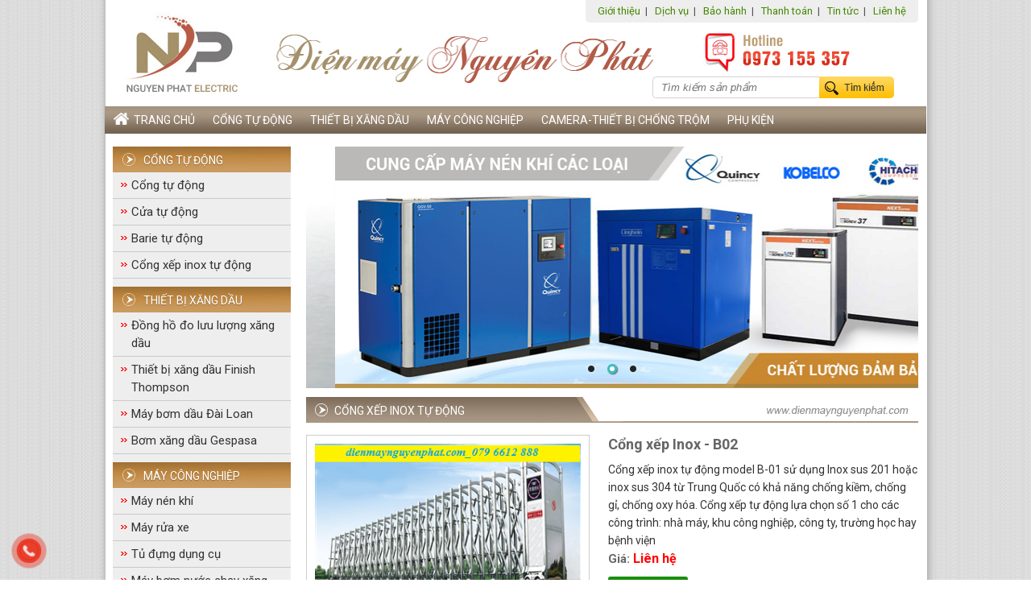

--- FILE ---
content_type: text/html; charset=UTF-8
request_url: http://dienmaynguyenphat.com/cong-xep-inox-b02-p168.750.html
body_size: 11947
content:
<!DOCTYPE html>
<html lang="vi" xml:lang="vi"><head><meta charset="utf-8">
<meta http-equiv="Content-Type" content="text/html; charset=utf-8" />
<title>Cổng xếp Inox - B02</title>
<meta name="viewport" content="width=device-width, initial-scale=1, maximum-scale=1" />
<link rel="shortcut icon" href="http://dienmaynguyenphat.com/favicon.ico" type="image/x-icon"/>
<link rel="icon" href="http://dienmaynguyenphat.com/favicon.ico" type="image/x-icon"/>
<link rel="canonical" href="http://dienmaynguyenphat.com/cong-xep-inox-b02-p168.750.html" />
<!-- for Google -->
<meta name="keywords" content="Cổng xếp Inox - B02"/>
<meta name="description" content="Cổng xếp Inox - B02"/>
<meta name="AUTHOR" content="www.hdtanphat.com"/>
<meta name="copyright" content="Copyright © 2017 by Nguyen Phat Electric" />
<meta name="abstract" content="Website hàng đầu về điện máy công nghiệp" />
<meta name="distribution" content="Global" />
<meta name="robots" content="index, follow, all"/>
<meta name="classification" content="Internet"/>
<meta name="doc-class" content="Completed"/>
<!-- for Facebook -->
<meta property="og:title" content="Cổng xếp Inox - B02" />
<meta property="og:description" content="Cổng xếp Inox - B02" />
<meta property="og:type" content="article">
<meta property="og:image" content="http://dienmaynguyenphat.com/upload/images/cong-xep-inox-b02_2.jpg" />
<meta property="og:url" content="http://dienmaynguyenphat.com/cong-xep-inox-b02-p168.750.html" />
<!-- for Twitter --> 
<meta name="twitter:card" content="Điện máy Nguyên Phát" />
<meta name="twitter:site" content="http://dienmaynguyenphat.com" />
<meta name="twitter:creator" content="hdtanphat.com" />
<meta name="twitter:title" content="Cổng xếp Inox - B02" />
<meta name="twitter:description" content="Cổng xếp Inox - B02" />
<meta name="twitter:image" content="http://dienmaynguyenphat.com/upload/images/cong-xep-inox-b02_2.jpg" />
<!-- for Square --> 
<meta name="application-name" content="HD Tan Phat"/>
<meta name="msapplication-TileColor" content="#c7c7c7"/>
<meta name="msapplication-square70x70logo" content="tiny.png"/>
<meta name="msapplication-square150x150logo" content="square.png"/>
<meta name="msapplication-wide310x150logo" content="wide.png"/>
<meta name="msapplication-square310x310logo" content="large.png"/>
<!-- for IOS --> 
<link rel="apple-touch-icon" href="touch-icon-iphone.png">
<link rel="apple-touch-icon" sizes="76x76" href="touch-icon-ipad.png">
<link rel="apple-touch-icon" sizes="120x120" href="touch-icon-iphone-retina.png">
<link rel="apple-touch-icon" sizes="152x152" href="touch-icon-ipad-retina.png">
<meta name="geo.region" content="VN-HN" />
<meta name="geo.placename" content="" />
<meta name="geo.position" content="21.025982;105.797637" />
<meta name="ICBM" content="21.025982, 105.797637" />
<link href="http://dienmaynguyenphat.com/css/style.css" rel="stylesheet" type="text/css"/>
<link href='//fonts.googleapis.com/css?family=Roboto:400,300,300italic,700,400italic,700italic&subset=latin,latin-ext' rel='stylesheet' type='text/css' />
<script type="text/javascript" src="http://dienmaynguyenphat.com/js/jquery-1.4.3.min.js"></script> 
<script src="http://dienmaynguyenphat.com/js/jd.menu.js" type="text/javascript"></script>
<script type="text/javascript">
$(document).ready(function() {
	$(".tab_content").hide();
	$(".tab_content:first").show(); 
	$("ul.tabs li").click(function() {
		$("ul.tabs li").removeClass("active");
		$(this).addClass("active");
		$(".tab_content").hide();
		var activeTab = $(this).attr("rel"); 
		$("#"+activeTab).fadeIn(); 
	});
});
</script> 
<script type="text/javascript">
	$(document).ready(function() {
	$('#form3').submit(function(event) {
    event.preventDefault();	
    location.href = $(this).attr('action') + $('input[name=keyword]').val()
});
});
</script><link href="http://dienmaynguyenphat.com/menu/style.css" rel="stylesheet" type="text/css"/>
</head>
<body>
<!--main-->
	<div id="container">
    	<div id="main">
        	<div id="main_in">
            
                <div id="box_header">
                <div id="box_header_in">
                <div id="header">
                	<div class="banner">
                    	<div class="logo">
                      	<a href="http://dienmaynguyenphat.com"><img src="http://dienmaynguyenphat.com/upload/images/dien-may-nguyen-phat_3.jpg" alt="Điện máy Nguyên Phát" title="Điện máy Nguyên Phát" /></a>
                        </div>
                        
						<div class="check_login">
                        <a href="http://dienmaynguyenphat.com/gioi-thieu.html">Giới thiệu</a><span>|</span>
                        <a href="http://dienmaynguyenphat.com/dich-vu.html">Dịch vụ</a><span>|</span>
                        <a href="http://dienmaynguyenphat.com/bao-hanh.html">Bảo hành</a><span>|</span>
                        <a href="http://dienmaynguyenphat.com/thanh-toan.html">Thanh toán</a><span>|</span>
                        <a href="http://dienmaynguyenphat.com/tin-tuc.html">Tin tức</a><span>|</span>
                        <a href="http://dienmaynguyenphat.com/lien-he.html">Liên hệ</a>
                        </div>
						<div style="position: absolute; right:30px; bottom:10px;">    
                        <form id="form" method="get" action="http://dienmaynguyenphat.com">
                        <input name="act" type="hidden" value="search">                     
                        <input name="keyword" id="keyword" type="text" class="key_tk" placeholder=" Tìm kiếm sản phẩm"/>
                        <input type="image" src="http://dienmaynguyenphat.com/images/search.png" title="Tìm kiếm" class="buttom_go" alt="Tim kiem san pham"/>
                        </form>  
                        </div>                 
                    </div>
            </div>
          </div>
          <div class="box_menu"> 
             <div class="navigation">
                         	<ul class="menu" id="menu">  
                         <li><a href="http://dienmaynguyenphat.com" rel="nofollow" class="mt_it"><img src="http://dienmaynguyenphat.com/images/ico_home.png" alt="home" style=" float:left; margin-top:8px; position:relative;"/> &nbsp; Trang chủ</a></li>  
                       
                       <li><a href="http://dienmaynguyenphat.com/cong-tu-dong--4.html" class="mt_it">Cổng tự động </a>                       
                        <ul>
                        <li class="sub_it"><a href="http://dienmaynguyenphat.com/cong-tu-dong-162.html">Cổng tự động</a>
                        	<ul>
                                <li class="sub_it"><a href="http://dienmaynguyenphat.com/cong-am-san-180.html">Cổng âm sàn</a></li>
                                <li class="sub_it"><a href="http://dienmaynguyenphat.com/cong-tay-don-181.html">Cổng tay đòn</a></li>
                                <li class="sub_it"><a href="http://dienmaynguyenphat.com/cong-truot-tu-dong-182.html">Cổng trượt tự động</a></li>
                            </ul>
                        </li>
                        <li class="sub_it"><a href="http://dienmaynguyenphat.com/cua-tu-dong-166.html">Cửa tự động</a>
                        	<ul>
                            </ul>
                        </li>
                        <li class="sub_it"><a href="http://dienmaynguyenphat.com/barie-tu-dong-167.html">Barie tự động</a>
                        	<ul>
                            </ul>
                        </li>
                        <li class="sub_it"><a href="http://dienmaynguyenphat.com/cong-xep-inox-tu-dong--168.html">Cổng xếp inox tự động </a>
                        	<ul>
                            </ul>
                        </li>
                        </ul>
                       </li> 
                       <li><a href="http://dienmaynguyenphat.com/thiet-bi-xang-dau-3.html" class="mt_it">Thiết bị xăng dầu</a>                       
                        <ul>
                        <li class="sub_it"><a href="http://dienmaynguyenphat.com/dong-ho-do-luu-luong-xang-dau-161.html">Đồng hồ đo lưu lượng xăng dầu</a>
                        	<ul>
                            </ul>
                        </li>
                        <li class="sub_it"><a href="http://dienmaynguyenphat.com/thiet-bi-xang-dau-finish-thompson-135.html">Thiết bị xăng dầu Finish Thompson</a>
                        	<ul>
                                <li class="sub_it"><a href="http://dienmaynguyenphat.com/bom-thung-phuy-fti-151.html">Bơm thùng phuy FTI</a></li>
                                <li class="sub_it"><a href="http://dienmaynguyenphat.com/bom-fti-dong-db-152.html">Bơm FTI dòng DB</a></li>
                                <li class="sub_it"><a href="http://dienmaynguyenphat.com/bom-fti-dong-sp-153.html">Bơm FTI dòng SP</a></li>
                            </ul>
                        </li>
                        <li class="sub_it"><a href="http://dienmaynguyenphat.com/may-bom-dau-dai-loan-154.html">Máy bơm dầu Đài Loan</a>
                        	<ul>
                            </ul>
                        </li>
                        <li class="sub_it"><a href="http://dienmaynguyenphat.com/bom-xang-dau-gespasa-33.html">Bơm xăng dầu Gespasa</a>
                        	<ul>
                                <li class="sub_it"><a href="http://dienmaynguyenphat.com/dong-ho-do-luu-luong-gespasa-145.html">Đồng hồ đo lưu lượng Gespasa</a></li>
                                <li class="sub_it"><a href="http://dienmaynguyenphat.com/bom-xang-dau-gespasa-144.html">Bơm xăng dầu Gespasa</a></li>
                            </ul>
                        </li>
                        </ul>
                       </li> 
                       <li><a href="http://dienmaynguyenphat.com/may-cong-nghiep-2.html" class="mt_it">Máy công nghiệp</a>                       
                        <ul>
                        <li class="sub_it"><a href="http://dienmaynguyenphat.com/may-nen-khi-6.html">Máy nén khí</a>
                        	<ul>
                                <li class="sub_it"><a href="http://dienmaynguyenphat.com/may-nen-khi-khong-dau-giam-am-pegasus-cotos-8.html">Máy nén khí không dầu giảm âm Pegasus, Cotos</a></li>
                                <li class="sub_it"><a href="http://dienmaynguyenphat.com/may-nen-khi-day-dai-9.html">Máy nén khí dây đai</a></li>
                                <li class="sub_it"><a href="http://dienmaynguyenphat.com/may-nen-khi-truc-vit-10.html">Máy nén khí trục vít</a></li>
                                <li class="sub_it"><a href="http://dienmaynguyenphat.com/may-nen-khi-dau-no-11.html">Máy nén khí đầu nổ</a></li>
                                <li class="sub_it"><a href="http://dienmaynguyenphat.com/may-say-khi-137.html">Máy sấy khí</a></li>
                            </ul>
                        </li>
                        <li class="sub_it"><a href="http://dienmaynguyenphat.com/may-rua-xe-7.html">Máy rửa xe</a>
                        	<ul>
                                <li class="sub_it"><a href="http://dienmaynguyenphat.com/may-phun-rua-cao-ap-12.html">Máy phun rửa cao áp</a></li>
                                <li class="sub_it"><a href="http://dienmaynguyenphat.com/may-phun-rua-sieu-cao-ap-13.html">Máy phun rửa siêu cao áp</a></li>
                                <li class="sub_it"><a href="http://dienmaynguyenphat.com/may-rua-xe-gia-dinh-14.html">Máy rửa xe gia đình</a></li>
                                <li class="sub_it"><a href="http://dienmaynguyenphat.com/binh-phun-bot-tuyet-dung-dich-147.html">Bình phun bọt tuyết, dung dịch</a></li>
                            </ul>
                        </li>
                        <li class="sub_it"><a href="http://dienmaynguyenphat.com/tu-dung-dung-cu-148.html">Tủ đựng dụng cụ</a>
                        	<ul>
                            </ul>
                        </li>
                        <li class="sub_it"><a href="http://dienmaynguyenphat.com/may-bom-nuoc-chay-xang-chay-dau-diesel-155.html">Máy bơm nước chạy xăng, chạy dầu diesel</a>
                        	<ul>
                            </ul>
                        </li>
                        <li class="sub_it"><a href="http://dienmaynguyenphat.com/may-phat-dien-bai-149.html">Máy phát điện bãi</a>
                        	<ul>
                            </ul>
                        </li>
                        <li class="sub_it"><a href="http://dienmaynguyenphat.com/rulo-cuon-ong-khi-nen-156.html">Rulo cuốn ống khí nén</a>
                        	<ul>
                            </ul>
                        </li>
                        <li class="sub_it"><a href="http://dienmaynguyenphat.com/thiet-bi-garage-134.html">Thiết bị Garage</a>
                        	<ul>
                                <li class="sub_it"><a href="http://dienmaynguyenphat.com/thiet-bi-yato-158.html">Thiết bị Yato</a></li>
                            </ul>
                        </li>
                        <li class="sub_it"><a href="http://dienmaynguyenphat.com/thuoc-do-xang-dau-qua-doi-157.html">Thước đo xăng dầu quả dọi</a>
                        	<ul>
                            </ul>
                        </li>
                        </ul>
                       </li> 
                       <li><a href="http://dienmaynguyenphat.com/camera-thiet-bi-chong-trom-159.html" class="mt_it">Camera-Thiết bị chống trộm</a>                       
                        <ul>
                        </ul>
                       </li> 
                       <li><a href="http://dienmaynguyenphat.com/phu-kien-112.html" class="mt_it">Phụ Kiện</a>                       
                        <ul>
                        <li class="sub_it"><a href="http://dienmaynguyenphat.com/kep-khuon-132.html">Kẹp Khuôn</a>
                        	<ul>
                            </ul>
                        </li>
                        </ul>
                       </li> 
                                         
                        </ul>                   
                </div>
                <script type="text/javascript">
								var menu=new menu.dd('menu');
									menu.init('menu','menuhover');
							</script>                        
                  </div>
        </div>
     <div class="clear"></div>
    <div class="menu_mobi">
<a class="toggleMenu" href="#" rel="nofollow"><img src="http://dienmaynguyenphat.com/images/menu_splash.png" alt="menu" /></a>
<ul class="navmobi">
 <li><a href="http://dienmaynguyenphat.com">Trang chủ</a></li>
 <li><a href="http://dienmaynguyenphat.com/gioi-thieu.html">Giới thiệu</a></li>
	<li class="test"> 
		<a href="http://dienmaynguyenphat.com/cong-tu-dong--4.html">Cổng tự động </a>
		<ul>
			<li>
				<a href="http://dienmaynguyenphat.com/cong-tu-dong-162.html">Cổng tự động</a>	
                	<ul>
                        <li><a href="http://dienmaynguyenphat.com/cong-am-san-180.html">Cổng âm sàn</a></li>                            
                        <li><a href="http://dienmaynguyenphat.com/cong-tay-don-181.html">Cổng tay đòn</a></li>                            
                        <li><a href="http://dienmaynguyenphat.com/cong-truot-tu-dong-182.html">Cổng trượt tự động</a></li>                            
                    </ul>			
			</li>                            
			<li>
				<a href="http://dienmaynguyenphat.com/cua-tu-dong-166.html">Cửa tự động</a>	
                	
                    			
			</li>                            
			<li>
				<a href="http://dienmaynguyenphat.com/barie-tu-dong-167.html">Barie tự động</a>	
                	
                    			
			</li>                            
			<li>
				<a href="http://dienmaynguyenphat.com/cong-xep-inox-tu-dong--168.html">Cổng xếp inox tự động </a>	
                	
                    			
			</li>                            
		</ul>
	</li>
	<li class="test"> 
		<a href="http://dienmaynguyenphat.com/thiet-bi-xang-dau-3.html">Thiết bị xăng dầu</a>
		<ul>
			<li>
				<a href="http://dienmaynguyenphat.com/dong-ho-do-luu-luong-xang-dau-161.html">Đồng hồ đo lưu lượng xăng dầu</a>	
                	
                    			
			</li>                            
			<li>
				<a href="http://dienmaynguyenphat.com/thiet-bi-xang-dau-finish-thompson-135.html">Thiết bị xăng dầu Finish Thompson</a>	
                	<ul>
                        <li><a href="http://dienmaynguyenphat.com/bom-thung-phuy-fti-151.html">Bơm thùng phuy FTI</a></li>                            
                        <li><a href="http://dienmaynguyenphat.com/bom-fti-dong-db-152.html">Bơm FTI dòng DB</a></li>                            
                        <li><a href="http://dienmaynguyenphat.com/bom-fti-dong-sp-153.html">Bơm FTI dòng SP</a></li>                            
                    </ul>			
			</li>                            
			<li>
				<a href="http://dienmaynguyenphat.com/may-bom-dau-dai-loan-154.html">Máy bơm dầu Đài Loan</a>	
                	
                    			
			</li>                            
			<li>
				<a href="http://dienmaynguyenphat.com/bom-xang-dau-gespasa-33.html">Bơm xăng dầu Gespasa</a>	
                	<ul>
                        <li><a href="http://dienmaynguyenphat.com/dong-ho-do-luu-luong-gespasa-145.html">Đồng hồ đo lưu lượng Gespasa</a></li>                            
                        <li><a href="http://dienmaynguyenphat.com/bom-xang-dau-gespasa-144.html">Bơm xăng dầu Gespasa</a></li>                            
                    </ul>			
			</li>                            
		</ul>
	</li>
	<li class="test"> 
		<a href="http://dienmaynguyenphat.com/may-cong-nghiep-2.html">Máy công nghiệp</a>
		<ul>
			<li>
				<a href="http://dienmaynguyenphat.com/may-nen-khi-6.html">Máy nén khí</a>	
                	<ul>
                        <li><a href="http://dienmaynguyenphat.com/may-nen-khi-khong-dau-giam-am-pegasus-cotos-8.html">Máy nén khí không dầu giảm âm Pegasus, Cotos</a></li>                            
                        <li><a href="http://dienmaynguyenphat.com/may-nen-khi-day-dai-9.html">Máy nén khí dây đai</a></li>                            
                        <li><a href="http://dienmaynguyenphat.com/may-nen-khi-truc-vit-10.html">Máy nén khí trục vít</a></li>                            
                        <li><a href="http://dienmaynguyenphat.com/may-nen-khi-dau-no-11.html">Máy nén khí đầu nổ</a></li>                            
                        <li><a href="http://dienmaynguyenphat.com/may-say-khi-137.html">Máy sấy khí</a></li>                            
                    </ul>			
			</li>                            
			<li>
				<a href="http://dienmaynguyenphat.com/may-rua-xe-7.html">Máy rửa xe</a>	
                	<ul>
                        <li><a href="http://dienmaynguyenphat.com/may-phun-rua-cao-ap-12.html">Máy phun rửa cao áp</a></li>                            
                        <li><a href="http://dienmaynguyenphat.com/may-phun-rua-sieu-cao-ap-13.html">Máy phun rửa siêu cao áp</a></li>                            
                        <li><a href="http://dienmaynguyenphat.com/may-rua-xe-gia-dinh-14.html">Máy rửa xe gia đình</a></li>                            
                        <li><a href="http://dienmaynguyenphat.com/binh-phun-bot-tuyet-dung-dich-147.html">Bình phun bọt tuyết, dung dịch</a></li>                            
                    </ul>			
			</li>                            
			<li>
				<a href="http://dienmaynguyenphat.com/tu-dung-dung-cu-148.html">Tủ đựng dụng cụ</a>	
                	
                    			
			</li>                            
			<li>
				<a href="http://dienmaynguyenphat.com/may-bom-nuoc-chay-xang-chay-dau-diesel-155.html">Máy bơm nước chạy xăng, chạy dầu diesel</a>	
                	
                    			
			</li>                            
			<li>
				<a href="http://dienmaynguyenphat.com/may-phat-dien-bai-149.html">Máy phát điện bãi</a>	
                	
                    			
			</li>                            
			<li>
				<a href="http://dienmaynguyenphat.com/rulo-cuon-ong-khi-nen-156.html">Rulo cuốn ống khí nén</a>	
                	
                    			
			</li>                            
			<li>
				<a href="http://dienmaynguyenphat.com/thiet-bi-garage-134.html">Thiết bị Garage</a>	
                	<ul>
                        <li><a href="http://dienmaynguyenphat.com/thiet-bi-yato-158.html">Thiết bị Yato</a></li>                            
                    </ul>			
			</li>                            
			<li>
				<a href="http://dienmaynguyenphat.com/thuoc-do-xang-dau-qua-doi-157.html">Thước đo xăng dầu quả dọi</a>	
                	
                    			
			</li>                            
		</ul>
	</li>
	<li class="test"> 
		<a href="http://dienmaynguyenphat.com/camera-thiet-bi-chong-trom-159.html">Camera-Thiết bị chống trộm</a>
		
		
	</li>
	<li class="test"> 
		<a href="http://dienmaynguyenphat.com/phu-kien-112.html">Phụ Kiện</a>
		<ul>
			<li>
				<a href="http://dienmaynguyenphat.com/kep-khuon-132.html">Kẹp Khuôn</a>	
                	
                    			
			</li>                            
		</ul>
	</li>
<li><a href="http://dienmaynguyenphat.com/dich-vu.html">Dịch vụ</a></li>
<li><a href="http://dienmaynguyenphat.com/bao-hanh.html">Bảo hành</a></li>
<li><a href="http://dienmaynguyenphat.com/thanh-toan.html">Thanh toán</a></li>
<li><a href="http://dienmaynguyenphat.com/tin-tuc.html">Tin tức</a></li>
<li><a href="http://dienmaynguyenphat.com/lien-he.html">Thông tin Liên hệ</a></li> 
</ul>
<script type="text/javascript" src="http://dienmaynguyenphat.com/menu/script.js"></script>
<div class="logo_mmm"><a href="http://dienmaynguyenphat.com"><img src="http://dienmaynguyenphat.com/images/logo.jpg" alt="Dien may Nguyen Phat" title="Nguyen Phat Electric"></a></div>
</div><div class="height_mn"><a href="https://www.hdtanphat.com" title="van phong pham">vpp</a></div>
<div class="clear"></div>      
<div id="home">
<!--home-->
<div class="home_in">
<div class="home_left">  

<div class="sidebar">                   
                        <div id="mainNav">   
                    	<div class="title_tin_noibat">
                        	<h2><a href="http://dienmaynguyenphat.com/cong-tu-dong--4.html" style="color:#fff;">Cổng tự động </a></h2>
                        </div><div class="clear"></div>               
                        	<ul>
                            	<li><img src="http://dienmaynguyenphat.com/images/ico_view.gif" alt="Cổng tự động" title="Cổng tự động" class="icon_nav" /><a href="http://dienmaynguyenphat.com/cong-tu-dong-162.html">Cổng tự động</a>
                                	<ul>
                                    	<li><img src="http://dienmaynguyenphat.com/images/ico_view.gif" alt="Cổng âm sàn" title="Cổng âm sàn" class="icon_nav" /><a href="http://dienmaynguyenphat.com/cong-am-san-180.html" style="line-height:30px; font-size:14px; font-weight: normal">Cổng âm sàn</a>
                                        
                                        
                                    
                                        
                                        </li>
                                    	<li><img src="http://dienmaynguyenphat.com/images/ico_view.gif" alt="Cổng tay đòn" title="Cổng tay đòn" class="icon_nav" /><a href="http://dienmaynguyenphat.com/cong-tay-don-181.html" style="line-height:30px; font-size:14px; font-weight: normal">Cổng tay đòn</a>
                                        
                                        
                                    
                                        
                                        </li>
                                    	<li><img src="http://dienmaynguyenphat.com/images/ico_view.gif" alt="Cổng trượt tự động" title="Cổng trượt tự động" class="icon_nav" /><a href="http://dienmaynguyenphat.com/cong-truot-tu-dong-182.html" style="line-height:30px; font-size:14px; font-weight: normal">Cổng trượt tự động</a>
                                        
                                        
                                    
                                        
                                        </li>
                                     </ul> 
                                </li>
                            	<li><img src="http://dienmaynguyenphat.com/images/ico_view.gif" alt="Cửa tự động" title="Cửa tự động" class="icon_nav" /><a href="http://dienmaynguyenphat.com/cua-tu-dong-166.html">Cửa tự động</a>
                                	
                                      
                                </li>
                            	<li><img src="http://dienmaynguyenphat.com/images/ico_view.gif" alt="Barie tự động" title="Barie tự động" class="icon_nav" /><a href="http://dienmaynguyenphat.com/barie-tu-dong-167.html">Barie tự động</a>
                                	
                                      
                                </li>
                            	<li><img src="http://dienmaynguyenphat.com/images/ico_view.gif" alt="Cổng xếp inox tự động " title="Cổng xếp inox tự động " class="icon_nav" /><a href="http://dienmaynguyenphat.com/cong-xep-inox-tu-dong--168.html">Cổng xếp inox tự động </a>
                                	
                                      
                                </li>
                             </ul> <div class="clear10"></div>                  
                      
                    	<div class="title_tin_noibat">
                        	<h2><a href="http://dienmaynguyenphat.com/thiet-bi-xang-dau-3.html" style="color:#fff;">Thiết bị xăng dầu</a></h2>
                        </div><div class="clear"></div>               
                        	<ul>
                            	<li><img src="http://dienmaynguyenphat.com/images/ico_view.gif" alt="Đồng hồ đo lưu lượng xăng dầu" title="Đồng hồ đo lưu lượng xăng dầu" class="icon_nav" /><a href="http://dienmaynguyenphat.com/dong-ho-do-luu-luong-xang-dau-161.html">Đồng hồ đo lưu lượng xăng dầu</a>
                                	
                                      
                                </li>
                            	<li><img src="http://dienmaynguyenphat.com/images/ico_view.gif" alt="Thiết bị xăng dầu Finish Thompson" title="Thiết bị xăng dầu Finish Thompson" class="icon_nav" /><a href="http://dienmaynguyenphat.com/thiet-bi-xang-dau-finish-thompson-135.html">Thiết bị xăng dầu Finish Thompson</a>
                                	<ul>
                                    	<li><img src="http://dienmaynguyenphat.com/images/ico_view.gif" alt="Bơm thùng phuy FTI" title="Bơm thùng phuy FTI" class="icon_nav" /><a href="http://dienmaynguyenphat.com/bom-thung-phuy-fti-151.html" style="line-height:30px; font-size:14px; font-weight: normal">Bơm thùng phuy FTI</a>
                                        
                                        
                                    
                                        
                                        </li>
                                    	<li><img src="http://dienmaynguyenphat.com/images/ico_view.gif" alt="Bơm FTI dòng DB" title="Bơm FTI dòng DB" class="icon_nav" /><a href="http://dienmaynguyenphat.com/bom-fti-dong-db-152.html" style="line-height:30px; font-size:14px; font-weight: normal">Bơm FTI dòng DB</a>
                                        
                                        
                                    
                                        
                                        </li>
                                    	<li><img src="http://dienmaynguyenphat.com/images/ico_view.gif" alt="Bơm FTI dòng SP" title="Bơm FTI dòng SP" class="icon_nav" /><a href="http://dienmaynguyenphat.com/bom-fti-dong-sp-153.html" style="line-height:30px; font-size:14px; font-weight: normal">Bơm FTI dòng SP</a>
                                        
                                        
                                    
                                        
                                        </li>
                                     </ul> 
                                </li>
                            	<li><img src="http://dienmaynguyenphat.com/images/ico_view.gif" alt="Máy bơm dầu Đài Loan" title="Máy bơm dầu Đài Loan" class="icon_nav" /><a href="http://dienmaynguyenphat.com/may-bom-dau-dai-loan-154.html">Máy bơm dầu Đài Loan</a>
                                	
                                      
                                </li>
                            	<li><img src="http://dienmaynguyenphat.com/images/ico_view.gif" alt="Bơm xăng dầu Gespasa" title="Bơm xăng dầu Gespasa" class="icon_nav" /><a href="http://dienmaynguyenphat.com/bom-xang-dau-gespasa-33.html">Bơm xăng dầu Gespasa</a>
                                	<ul>
                                    	<li><img src="http://dienmaynguyenphat.com/images/ico_view.gif" alt="Đồng hồ đo lưu lượng Gespasa" title="Đồng hồ đo lưu lượng Gespasa" class="icon_nav" /><a href="http://dienmaynguyenphat.com/dong-ho-do-luu-luong-gespasa-145.html" style="line-height:30px; font-size:14px; font-weight: normal">Đồng hồ đo lưu lượng Gespasa</a>
                                        
                                        
                                    
                                        
                                        </li>
                                    	<li><img src="http://dienmaynguyenphat.com/images/ico_view.gif" alt="Bơm xăng dầu Gespasa" title="Bơm xăng dầu Gespasa" class="icon_nav" /><a href="http://dienmaynguyenphat.com/bom-xang-dau-gespasa-144.html" style="line-height:30px; font-size:14px; font-weight: normal">Bơm xăng dầu Gespasa</a>
                                        
                                        
                                    
                                        
                                        </li>
                                     </ul> 
                                </li>
                             </ul> <div class="clear10"></div>                  
                      
                    	<div class="title_tin_noibat">
                        	<h2><a href="http://dienmaynguyenphat.com/may-cong-nghiep-2.html" style="color:#fff;">Máy công nghiệp</a></h2>
                        </div><div class="clear"></div>               
                        	<ul>
                            	<li><img src="http://dienmaynguyenphat.com/images/ico_view.gif" alt="Máy nén khí" title="Máy nén khí" class="icon_nav" /><a href="http://dienmaynguyenphat.com/may-nen-khi-6.html">Máy nén khí</a>
                                	<ul>
                                    	<li><img src="http://dienmaynguyenphat.com/images/ico_view.gif" alt="Máy nén khí không dầu giảm âm Pegasus, Cotos" title="Máy nén khí không dầu giảm âm Pegasus, Cotos" class="icon_nav" /><a href="http://dienmaynguyenphat.com/may-nen-khi-khong-dau-giam-am-pegasus-cotos-8.html" style="line-height:30px; font-size:14px; font-weight: normal">Máy nén khí không dầu giảm âm Pegasus, Cotos</a>
                                        
                                        
                                    
                                        
                                        </li>
                                    	<li><img src="http://dienmaynguyenphat.com/images/ico_view.gif" alt="Máy nén khí dây đai" title="Máy nén khí dây đai" class="icon_nav" /><a href="http://dienmaynguyenphat.com/may-nen-khi-day-dai-9.html" style="line-height:30px; font-size:14px; font-weight: normal">Máy nén khí dây đai</a>
                                        
                                        
                                    
                                        
                                        </li>
                                    	<li><img src="http://dienmaynguyenphat.com/images/ico_view.gif" alt="Máy nén khí trục vít" title="Máy nén khí trục vít" class="icon_nav" /><a href="http://dienmaynguyenphat.com/may-nen-khi-truc-vit-10.html" style="line-height:30px; font-size:14px; font-weight: normal">Máy nén khí trục vít</a>
                                        
                                        
                                    
                                        
                                        </li>
                                    	<li><img src="http://dienmaynguyenphat.com/images/ico_view.gif" alt="Máy nén khí đầu nổ" title="Máy nén khí đầu nổ" class="icon_nav" /><a href="http://dienmaynguyenphat.com/may-nen-khi-dau-no-11.html" style="line-height:30px; font-size:14px; font-weight: normal">Máy nén khí đầu nổ</a>
                                        
                                        
                                    
                                        
                                        </li>
                                    	<li><img src="http://dienmaynguyenphat.com/images/ico_view.gif" alt="Máy sấy khí" title="Máy sấy khí" class="icon_nav" /><a href="http://dienmaynguyenphat.com/may-say-khi-137.html" style="line-height:30px; font-size:14px; font-weight: normal">Máy sấy khí</a>
                                        
                                        
                                    
                                        
                                        </li>
                                     </ul> 
                                </li>
                            	<li><img src="http://dienmaynguyenphat.com/images/ico_view.gif" alt="Máy rửa xe" title="Máy rửa xe" class="icon_nav" /><a href="http://dienmaynguyenphat.com/may-rua-xe-7.html">Máy rửa xe</a>
                                	<ul>
                                    	<li><img src="http://dienmaynguyenphat.com/images/ico_view.gif" alt="Máy phun rửa cao áp" title="Máy phun rửa cao áp" class="icon_nav" /><a href="http://dienmaynguyenphat.com/may-phun-rua-cao-ap-12.html" style="line-height:30px; font-size:14px; font-weight: normal">Máy phun rửa cao áp</a>
                                        
                                        
                                    
                                        
                                        </li>
                                    	<li><img src="http://dienmaynguyenphat.com/images/ico_view.gif" alt="Máy phun rửa siêu cao áp" title="Máy phun rửa siêu cao áp" class="icon_nav" /><a href="http://dienmaynguyenphat.com/may-phun-rua-sieu-cao-ap-13.html" style="line-height:30px; font-size:14px; font-weight: normal">Máy phun rửa siêu cao áp</a>
                                        
                                        
                                    
                                        
                                        </li>
                                    	<li><img src="http://dienmaynguyenphat.com/images/ico_view.gif" alt="Máy rửa xe gia đình" title="Máy rửa xe gia đình" class="icon_nav" /><a href="http://dienmaynguyenphat.com/may-rua-xe-gia-dinh-14.html" style="line-height:30px; font-size:14px; font-weight: normal">Máy rửa xe gia đình</a>
                                        
                                        
                                    
                                        
                                        </li>
                                    	<li><img src="http://dienmaynguyenphat.com/images/ico_view.gif" alt="Bình phun bọt tuyết, dung dịch" title="Bình phun bọt tuyết, dung dịch" class="icon_nav" /><a href="http://dienmaynguyenphat.com/binh-phun-bot-tuyet-dung-dich-147.html" style="line-height:30px; font-size:14px; font-weight: normal">Bình phun bọt tuyết, dung dịch</a>
                                        
                                        
                                    
                                        
                                        </li>
                                     </ul> 
                                </li>
                            	<li><img src="http://dienmaynguyenphat.com/images/ico_view.gif" alt="Tủ đựng dụng cụ" title="Tủ đựng dụng cụ" class="icon_nav" /><a href="http://dienmaynguyenphat.com/tu-dung-dung-cu-148.html">Tủ đựng dụng cụ</a>
                                	
                                      
                                </li>
                            	<li><img src="http://dienmaynguyenphat.com/images/ico_view.gif" alt="Máy bơm nước chạy xăng, chạy dầu diesel" title="Máy bơm nước chạy xăng, chạy dầu diesel" class="icon_nav" /><a href="http://dienmaynguyenphat.com/may-bom-nuoc-chay-xang-chay-dau-diesel-155.html">Máy bơm nước chạy xăng, chạy dầu diesel</a>
                                	
                                      
                                </li>
                            	<li><img src="http://dienmaynguyenphat.com/images/ico_view.gif" alt="Máy phát điện bãi" title="Máy phát điện bãi" class="icon_nav" /><a href="http://dienmaynguyenphat.com/may-phat-dien-bai-149.html">Máy phát điện bãi</a>
                                	
                                      
                                </li>
                            	<li><img src="http://dienmaynguyenphat.com/images/ico_view.gif" alt="Rulo cuốn ống khí nén" title="Rulo cuốn ống khí nén" class="icon_nav" /><a href="http://dienmaynguyenphat.com/rulo-cuon-ong-khi-nen-156.html">Rulo cuốn ống khí nén</a>
                                	
                                      
                                </li>
                            	<li><img src="http://dienmaynguyenphat.com/images/ico_view.gif" alt="Thiết bị Garage" title="Thiết bị Garage" class="icon_nav" /><a href="http://dienmaynguyenphat.com/thiet-bi-garage-134.html">Thiết bị Garage</a>
                                	<ul>
                                    	<li><img src="http://dienmaynguyenphat.com/images/ico_view.gif" alt="Thiết bị Yato" title="Thiết bị Yato" class="icon_nav" /><a href="http://dienmaynguyenphat.com/thiet-bi-yato-158.html" style="line-height:30px; font-size:14px; font-weight: normal">Thiết bị Yato</a>
                                        
                                        
                                    
                                        
                                        </li>
                                     </ul> 
                                </li>
                            	<li><img src="http://dienmaynguyenphat.com/images/ico_view.gif" alt="Thước đo xăng dầu quả dọi" title="Thước đo xăng dầu quả dọi" class="icon_nav" /><a href="http://dienmaynguyenphat.com/thuoc-do-xang-dau-qua-doi-157.html">Thước đo xăng dầu quả dọi</a>
                                	
                                      
                                </li>
                             </ul> <div class="clear10"></div>                  
                      
                    	<div class="title_tin_noibat">
                        	<h2><a href="http://dienmaynguyenphat.com/camera-thiet-bi-chong-trom-159.html" style="color:#fff;">Camera-Thiết bị chống trộm</a></h2>
                        </div><div class="clear"></div>               
                        	<ul>
                             </ul> <div class="clear10"></div>                  
                      
                    	<div class="title_tin_noibat">
                        	<h2><a href="http://dienmaynguyenphat.com/phu-kien-112.html" style="color:#fff;">Phụ Kiện</a></h2>
                        </div><div class="clear"></div>               
                        	<ul>
                            	<li><img src="http://dienmaynguyenphat.com/images/ico_view.gif" alt="Kẹp Khuôn" title="Kẹp Khuôn" class="icon_nav" /><a href="http://dienmaynguyenphat.com/kep-khuon-132.html">Kẹp Khuôn</a>
                                	
                                      
                                </li>
                             </ul> <div class="clear10"></div>                  
                      
                    </div>  </div>
                    
                    
<div class="title_tin_noibat">
                        	<h2>Hỗ trợ trực tuyến</h2>
                        </div><div class="clear"></div>  
                	<div class="box_tin_noibat">
                                     	
                                            <div class="support">
                                            	<div class="title_support top">
                                                	<h3>Mr Tiếp</h3>
                                                </div>
                                            	<div class="user_support">
                                                	<a href="tel:0918 919 875"><img src="http://dienmaynguyenphat.com/images/img_tuvanvien.jpg" alt="Mr Tiếp" title="Mr Tiếp" height="41" /></a>
                                                </div>
                                                <div class="info_user">
                                                	<p><span class="name_support"><strong>0918 919 875</strong></span></p>
                                                    <p><a href="skype:?chat"><img src="http://dienmaynguyenphat.com/images/icon_skype.jpg" alt="Mr Tiếp" title="Mr Tiếp" class="icon_support" /></a><a href="mailto:vutiepvntime@gmail.com" ><img src="http://dienmaynguyenphat.com/images/icon_mail.jpg" alt="Mr Tiếp" title="Mr Tiếp" class="icon_support" /></a></p>
                                                </div>                                                
                                            </div>
                                            <div class="support">
                                            	<div class="title_support top">
                                                	<h3>Mr Đức</h3>
                                                </div>
                                            	<div class="user_support">
                                                	<a href="tel:0902 100 458"><img src="http://dienmaynguyenphat.com/images/img_tuvanvien.jpg" alt="Mr Đức" title="Mr Đức" height="41" /></a>
                                                </div>
                                                <div class="info_user">
                                                	<p><span class="name_support"><strong>0902 100 458</strong></span></p>
                                                    <p><a href="skype:duymanh9391?chat"><img src="http://dienmaynguyenphat.com/images/icon_skype.jpg" alt="Mr Đức" title="Mr Đức" class="icon_support" /></a><a href="mailto:" ><img src="http://dienmaynguyenphat.com/images/icon_mail.jpg" alt="Mr Đức" title="Mr Đức" class="icon_support" /></a></p>
                                                </div>                                                
                                            </div>
                                            <div class="support">
                                            	<div class="title_support top">
                                                	<h3>Hỗ trợ kỹ thuật</h3>
                                                </div>
                                            	<div class="user_support">
                                                	<a href="tel:0973 155 357"><img src="http://dienmaynguyenphat.com/images/img_tuvanvien.jpg" alt="Hỗ trợ kỹ thuật" title="Hỗ trợ kỹ thuật" height="41" /></a>
                                                </div>
                                                <div class="info_user">
                                                	<p><span class="name_support"><strong>0973 155 357</strong></span></p>
                                                    <p><a href="skype:duymanh9391?chat"><img src="http://dienmaynguyenphat.com/images/icon_skype.jpg" alt="Hỗ trợ kỹ thuật" title="Hỗ trợ kỹ thuật" class="icon_support" /></a><a href="mailto:nguyenphatcompanyvn@gmail.com" ><img src="http://dienmaynguyenphat.com/images/icon_mail.jpg" alt="Hỗ trợ kỹ thuật" title="Hỗ trợ kỹ thuật" class="icon_support" /></a></p>
                                                </div>                                                
                                            </div>
                                        </div>           
                  <div class="clear"></div>
                  <div class="title_tin_noibat">
                        	<h2>Sản phẩm bán chạy</h2>
                        </div><div class="clear"></div>   
                        
                           		<div class="catnews_right"> 
                                	<a href="http://dienmaynguyenphat.com/bo-bom-xang-dau-etm-50-dc-p154.791.html"><img src="http://dienmaynguyenphat.com/upload/images/thumb_bo-bom-xang-dau-etm-50-dc.jpeg" title="BỘ BƠM XĂNG DẦU ETM-50 DC" alt="BỘ BƠM XĂNG DẦU ETM-50 DC"/></a>														
                                	<h3><a href="http://dienmaynguyenphat.com/bo-bom-xang-dau-etm-50-dc-p154.791.html">BỘ BƠM XĂNG DẦU ETM-50 DC</a></h3>
                                    <p>Giá: <span>Liên hệ </span></p>
                                    <div class="clear10"></div>
                                </div>
                           		<div class="catnews_right"> 
                                	<a href="http://dienmaynguyenphat.com/chong-trom-thong-minh-p159.710.html"><img src="http://dienmaynguyenphat.com/upload/images/thumb_chong-trom-thong-minh.jpeg" title="CHỐNG TRỘM THÔNG MINH" alt="CHỐNG TRỘM THÔNG MINH"/></a>														
                                	<h3><a href="http://dienmaynguyenphat.com/chong-trom-thong-minh-p159.710.html">CHỐNG TRỘM THÔNG MINH</a></h3>
                                    <p>Giá: <span>Liên hệ </span></p>
                                    <div class="clear10"></div>
                                </div>
                           		<div class="catnews_right"> 
                                	<a href="http://dienmaynguyenphat.com/may-bom-dau-np8020-ac-220v--p154.661.html"><img src="http://dienmaynguyenphat.com/upload/images/thumb_may-bom-dau-np8020-ac-220v-.jpeg" title="Máy bơm dầu NP8020-AC 220V " alt="Máy bơm dầu NP8020-AC 220V "/></a>														
                                	<h3><a href="http://dienmaynguyenphat.com/may-bom-dau-np8020-ac-220v--p154.661.html">Máy bơm dầu NP8020-AC 220V </a></h3>
                                    <p>Giá: <span>Liên hệ </span></p>
                                    <div class="clear10"></div>
                                </div>
                           		<div class="catnews_right"> 
                                	<a href="http://dienmaynguyenphat.com/camera-ip-hong-ngoai-2.0-megapixel-p159.655.html"><img src="http://dienmaynguyenphat.com/upload/images/thumb_camera-ip-hong-ngoai-2.0-megapixel.jpeg" title="Camera IP hồng ngoại 2.0 Megapixel" alt="Camera IP hồng ngoại 2.0 Megapixel"/></a>														
                                	<h3><a href="http://dienmaynguyenphat.com/camera-ip-hong-ngoai-2.0-megapixel-p159.655.html">Camera IP hồng ngoại 2.0 Megapixel</a></h3>
                                    <p>Giá: <span>Liên hệ </span></p>
                                    <div class="clear10"></div>
                                </div>
                           		<div class="catnews_right"> 
                                	<a href="http://dienmaynguyenphat.com/camera-ip-sony-p159.654.html"><img src="http://dienmaynguyenphat.com/upload/images/thumb_camera-ip-sony.jpeg" title="CAMERA IP SONY" alt="CAMERA IP SONY"/></a>														
                                	<h3><a href="http://dienmaynguyenphat.com/camera-ip-sony-p159.654.html">CAMERA IP SONY</a></h3>
                                    <p>Giá: <span>Liên hệ </span></p>
                                    <div class="clear10"></div>
                                </div>
                            
                   <div class="clear10"></div> 
                   <div class="title_tin_noibat">
                        	<h2>Sản phẩm nổi bật</h2>
                        </div><div class="clear"></div>                           
                           		<div class="catnews_right"> 
                                	<a href="http://dienmaynguyenphat.com/may-bom-dau-actp65q-p154.847.html"><img src="http://dienmaynguyenphat.com/upload/images/thumb_may-bom-dau-actp65q.jpeg" title="Máy bơm dầu ACTP65Q" alt="Máy bơm dầu ACTP65Q"/></a>														
                                	<h3><a href="http://dienmaynguyenphat.com/may-bom-dau-actp65q-p154.847.html">Máy bơm dầu ACTP65Q</a></h3>
                                    <p>Giá: <span>Liên hệ </span></p>
                                    <div class="clear10"></div>
                                </div>
                           		<div class="catnews_right"> 
                                	<a href="http://dienmaynguyenphat.com/dong-ho-do-xang-dau-m-40c--p154.846.html"><img src="http://dienmaynguyenphat.com/upload/images/thumb_dong-ho-do-xang-dau-m-40c-.jpeg" title="Đồng hồ đo xăng dầu M-40C " alt="Đồng hồ đo xăng dầu M-40C "/></a>														
                                	<h3><a href="http://dienmaynguyenphat.com/dong-ho-do-xang-dau-m-40c--p154.846.html">Đồng hồ đo xăng dầu M-40C </a></h3>
                                    <p>Giá: <span>Liên hệ </span></p>
                                    <div class="clear10"></div>
                                </div>
                           		<div class="catnews_right"> 
                                	<a href="http://dienmaynguyenphat.com/dong-ho-do-xang-dau-m-50c-p154.845.html"><img src="http://dienmaynguyenphat.com/upload/images/thumb_dong-ho-do-xang-dau-m-50c.jpeg" title="Đồng hồ đo xăng dầu M-50C" alt="Đồng hồ đo xăng dầu M-50C"/></a>														
                                	<h3><a href="http://dienmaynguyenphat.com/dong-ho-do-xang-dau-m-50c-p154.845.html">Đồng hồ đo xăng dầu M-50C</a></h3>
                                    <p>Giá: <span>Liên hệ </span></p>
                                    <div class="clear10"></div>
                                </div>
                           		<div class="catnews_right"> 
                                	<a href="http://dienmaynguyenphat.com/dong-ho-do-xang-dau-m-80c--p154.844.html"><img src="http://dienmaynguyenphat.com/upload/images/thumb_dong-ho-do-xang-dau-m-80c-.jpeg" title="Đồng hồ đo xăng dầu M-80C " alt="Đồng hồ đo xăng dầu M-80C "/></a>														
                                	<h3><a href="http://dienmaynguyenphat.com/dong-ho-do-xang-dau-m-80c--p154.844.html">Đồng hồ đo xăng dầu M-80C </a></h3>
                                    <p>Giá: <span>Liên hệ </span></p>
                                    <div class="clear10"></div>
                                </div>
                           		<div class="catnews_right"> 
                                	<a href="http://dienmaynguyenphat.com/dong-ho-do-xang-dau-m-100c--p154.843.html"><img src="http://dienmaynguyenphat.com/upload/images/thumb_dong-ho-do-xang-dau-m-100c-.jpeg" title="Đồng hồ đo xăng dầu M-100C " alt="Đồng hồ đo xăng dầu M-100C "/></a>														
                                	<h3><a href="http://dienmaynguyenphat.com/dong-ho-do-xang-dau-m-100c--p154.843.html">Đồng hồ đo xăng dầu M-100C </a></h3>
                                    <p>Giá: <span>Liên hệ </span></p>
                                    <div class="clear10"></div>
                                </div>
                            
                   <div class="clear10"></div> 
                  <div class="title_tin_noibat">
                        	<h2>Quảng cáo</h2>
                        </div><div class="clear"></div> 
                  <div class="">
                        <div class="img_adv_left">
                        	<a href="" target="_blank"><img src="http://dienmaynguyenphat.com/upload/images/piusi.jpg" alt="Piusi" title="Piusi"/></a>
                        </div>
                  </div>
                    <div class="clear"></div>
                  <div class="title_tin_noibat">
                        	<h2>Thống kê truy cập</h2>
                        </div><div class="clear10"></div> 
                       <div style="text-align:center"><div><div style="text-align: center;"><img src="http://dienmaynguyenphat.com/images/blue/0.gif" alt="ban nap ho ga" /><img src="http://dienmaynguyenphat.com/images/blue/0.gif" alt="ban nap ho ga" /><img src="http://dienmaynguyenphat.com/images/blue/9.gif" alt="ban nap ho ga" /><img src="http://dienmaynguyenphat.com/images/blue/5.gif" alt="ban nap ho ga" /><img src="http://dienmaynguyenphat.com/images/blue/5.gif" alt="ban nap ho ga" /><img src="http://dienmaynguyenphat.com/images/blue/1.gif" alt="ban nap ho ga" /><img src="http://dienmaynguyenphat.com/images/blue/8.gif" alt="ban nap ho ga" /><img src="http://dienmaynguyenphat.com/images/blue/8.gif" alt="ban nap ho ga" /></div><div><table cellpadding="1" cellspacing="1" style="text-align: center;color:#666666;font-family:Arial, Helvetica, sans-serif; font-size:12px" width="0" class="vinaora_counter" border=0><tbody align="center"><tr align="left"><td><img src="http://dienmaynguyenphat.com/images/thongke1.png" alt=""/></td><td height="20">Hôm nay</td><td align="right" width="45">44</td></tr><tr align="left"><td><img src="http://dienmaynguyenphat.com/images/thongke2.png" alt=""/></td><td height="20">Hôm qua</td><td align="right" width="45">912</td></tr><tr align="left"><td><img src="http://dienmaynguyenphat.com/images/vall.gif" alt=""/></td><td height="20">Tổng truy cập</td><td align="right" width="45">955188</td></tr></tbody></table></div></div> </div>
                </div>
 <script type="text/javascript" src="http://dienmaynguyenphat.com/js/jssor.slider.mini.js"></script>
    <!-- use jssor.slider.debug.js instead for debug -->
    <script>
        jQuery(document).ready(function ($) {

            var jssor_1_SlideoTransitions = [
              [{ b: 5500, d: 3000, o: -1, r: 240, e: { r: 2 } }],
              [{ b: -1, d: 1, o: -1, c: { x: 51.0, t: -51.0 } }, { b: 0, d: 1000, o: 1, c: { x: -51.0, t: 51.0 }, e: { o: 7, c: { x: 7, t: 7 } } }],
              [{ b: -1, d: 1, o: -1, sX: 9, sY: 9 }, { b: 1000, d: 1000, o: 1, sX: -9, sY: -9, e: { sX: 2, sY: 2 } }],
              [{ b: -1, d: 1, o: -1, r: -180, sX: 9, sY: 9 }, { b: 2000, d: 1000, o: 1, r: 180, sX: -9, sY: -9, e: { r: 2, sX: 2, sY: 2 } }],
              [{ b: -1, d: 1, o: -1 }, { b: 3000, d: 2000, y: 180, o: 1, e: { y: 16 } }],
              [{ b: -1, d: 1, o: -1, r: -150 }, { b: 7500, d: 1600, o: 1, r: 150, e: { r: 3 } }],
              [{ b: 10000, d: 2000, x: -379, e: { x: 7 } }],
              [{ b: 10000, d: 2000, x: -379, e: { x: 7 } }],
              [{ b: -1, d: 1, o: -1, r: 288, sX: 9, sY: 9 }, { b: 9100, d: 900, x: -1400, y: -660, o: 1, r: -288, sX: -9, sY: -9, e: { r: 6 } }, { b: 10000, d: 1600, x: -200, o: -1, e: { x: 16 } }]
            ];

            var jssor_1_options = {
                $AutoPlay: true,
                $SlideDuration: 800,
                $SlideEasing: $Jease$.$OutQuint,
                $CaptionSliderOptions: {
                    $Class: $JssorCaptionSlideo$,
                    $Transitions: jssor_1_SlideoTransitions
                },
                $ArrowNavigatorOptions: {
                    $Class: $JssorArrowNavigator$
                },
                $BulletNavigatorOptions: {
                    $Class: $JssorBulletNavigator$
                }
            };

            var jssor_1_slider = new $JssorSlider$("jssor_1", jssor_1_options);

            //responsive code begin
            //you can remove responsive code if you don't want the slider scales while window resizing

            function ScaleSlider() {
                var refSize = jssor_1_slider.$Elmt.parentNode.clientWidth;
                if (refSize) {
                    refSize = Math.min(refSize, 1920);
                    jssor_1_slider.$ScaleWidth(refSize);
                }
                else {
                    window.setTimeout(ScaleSlider, 30);
                }
            }
            ScaleSlider();
            $(window).bind("load", ScaleSlider);
            $(window).bind("resize", ScaleSlider);
            $(window).bind("orientationchange", ScaleSlider);
            //responsive code end
        });
    </script>

    <style>
        
        /* jssor slider bullet navigator skin 05 css */
        /*
        .jssorb05 div           (normal)
        .jssorb05 div:hover     (normal mouseover)
        .jssorb05 .av           (active)
        .jssorb05 .av:hover     (active mouseover)
        .jssorb05 .dn           (mousedown)
        */
        .jssorb05 {
            position: absolute;
        }
        .jssorb05 div, .jssorb05 div:hover, .jssorb05 .av {
            position: absolute;
            /* size of bullet elment */
            width: 16px;
            height: 16px;
            background: url('http://dienmaynguyenphat.com/images/b05.png') no-repeat;
            overflow: hidden;
            cursor: pointer;
        }
        .jssorb05 div { background-position: -7px -7px; }
        .jssorb05 div:hover, .jssorb05 .av:hover { background-position: -37px -7px; }
        .jssorb05 .av { background-position: -67px -7px; }
        .jssorb05 .dn, .jssorb05 .dn:hover { background-position: -97px -7px; }

        /* jssor slider arrow navigator skin 22 css */
        /*
        .jssora22l                  (normal)
        .jssora22r                  (normal)
        .jssora22l:hover            (normal mouseover)
        .jssora22r:hover            (normal mouseover)
        .jssora22l.jssora22ldn      (mousedown)
        .jssora22r.jssora22rdn      (mousedown)
        .jssora22l.jssora22lds      (disabled)
        .jssora22r.jssora22rds      (disabled)
        */
        .jssora22l, .jssora22r {
            display: block;
            position: absolute;
            /* size of arrow element */
            width: 40px;
            height: 58px;
            cursor: pointer;
            background: url('http://dienmaynguyenphat.com/images/a22.png') center center no-repeat;
            overflow: hidden;
        }
        .jssora22l { background-position: -10px -31px; }
        .jssora22r { background-position: -70px -31px; }
        .jssora22l:hover { background-position: -130px -31px; }
        .jssora22r:hover { background-position: -190px -31px; }
        .jssora22l.jssora22ldn { background-position: -250px -31px; }
        .jssora22r.jssora22rdn { background-position: -310px -31px; }

        .jssora22l.jssora22lds { background-position: -10px -31px; opacity: .3; pointer-events: none; }
        .jssora22r.jssora22rds { background-position: -70px -31px; opacity: .3; pointer-events: none; }
    </style>
<div class="slide_h">
    <div id="jssor_1" style="position: relative; margin: 0 auto; top: 0px; left: 0px; width: 760px; height: 300px; overflow: hidden; visibility: hidden;">
        <!-- Loading Screen -->
       
        <div data-u="slides" style="cursor: default; position: relative; top: 0px; left: 0px; width: 760px; height: 300px; overflow: hidden;">
            <div data-p="225.00" style="display: none;">
            <a href=""><img data-u="image" src="http://dienmaynguyenphat.com/upload/images/may-bom-live-truc.jpg" alt="Máy bơm live trục" title="Máy bơm live trục" /></a>               
			</div>
            <div data-p="225.00" style="display: none;">
            <a href=""><img data-u="image" src="http://dienmaynguyenphat.com/upload/images/may-nen-khi.jpg" alt="Máy nén khí" title="Máy nén khí" /></a>               
			</div>
            <div data-p="225.00" style="display: none;">
            <a href=""><img data-u="image" src="http://dienmaynguyenphat.com/upload/images/may-phun-son-chinh-hang.jpg" alt="Máy phun sơn chính hãng" title="Máy phun sơn chính hãng" /></a>               
			</div>
        </div>
        <!-- Bullet Navigator -->
        <div data-u="navigator" class="jssorb05" style="bottom:16px;right:16px;" data-autocenter="1">
            <!-- bullet navigator item prototype -->
            <div data-u="prototype" style="width:16px;height:16px;"></div>
        </div>
        <!-- Arrow Navigator -->
        <!--<span data-u="arrowleft" class="jssora22l" style="top:0px;left:12px;width:40px;height:58px;" data-autocenter="2"></span>
        <span data-u="arrowright" class="jssora22r" style="top:0px;right:12px;width:40px;height:58px;" data-autocenter="2"></span>
      -->
    </div>
    <div class="clear10"></div>
    </div>
          <link rel="stylesheet" href="http://dienmaynguyenphat.com/zoom/colorbox.css" />		
		<script src="http://dienmaynguyenphat.com/zoom/jquery.colorbox.js"></script>
		<script>
			$(document).ready(function(){
				//Examples of how to assign the Colorbox event to elements
				$(".group1").colorbox();
				$(".group2").colorbox({rel:'group2', transition:"fade"});
				$(".group3").colorbox({rel:'group3', transition:"none", width:"auto", height:"75%"});
				$(".group4").colorbox({rel:'group4', slideshow:true});
				$(".ajax").colorbox();
				$(".youtube").colorbox({iframe:true, innerWidth:640, innerHeight:390});
				$(".vimeo").colorbox({iframe:true, innerWidth:500, innerHeight:409});
				$(".iframe").colorbox({iframe:true, width:"80%", height:"80%"});
				$(".inline").colorbox({inline:true, width:"50%"});
				$(".callbacks").colorbox({
					onOpen:function(){ alert('onOpen: colorbox is about to open'); },
					onLoad:function(){ alert('onLoad: colorbox has started to load the targeted content'); },
					onComplete:function(){ alert('onComplete: colorbox has displayed the loaded content'); },
					onCleanup:function(){ alert('onCleanup: colorbox has begun the close process'); },
					onClosed:function(){ alert('onClosed: colorbox has completely closed'); }
				});

				$('.non-retina').colorbox({rel:'group5', transition:'none'})
				$('.retina').colorbox({rel:'group5', transition:'none', retinaImage:true, retinaUrl:true});
				
				//Example of preserving a JavaScript event for inline calls.
				$("#click").click(function(){ 
					$('#click').css({"background-color":"#f00", "color":"#fff", "cursor":"inherit"}).text("Open this window again and this message will still be here.");
					return false;
				});
			});
		</script>
<div class="home_right">
                	<div class="content">
                        <div class="box_content">
                                   	 <div class="title_pro_hot2">
        <h2><a href="" >Cổng xếp inox tự động </a></h2>
             </div>
                      
                                        
                                    	<div class="sanpham_detail">                                     
                                            <div class="info_sanpham">
                                                <div class="images_detail">
                                					<a href="http://dienmaynguyenphat.com/upload/images/cong-xep-inox-b02_2.jpg" class="group1" title="Cổng xếp Inox - B02"><img src="http://dienmaynguyenphat.com/upload/images/cong-xep-inox-b02_2.jpg" alt="Cổng xếp Inox - B02" title="Cổng xếp Inox - B02" /></a> 
                                                </div>
                                                
                                                <div class="info_detail">
                                                    <h1>Cổng xếp Inox - B02</h1>
                 <ul><li class="about_sp"><span style="color: rgb(51, 51, 51); font-family: roboto, Helvetica, sans-serif; font-size: 14px;">Cổng xếp inox tự động model B-01 sử dụng Inox sus 201 hoặc inox sus 304 từ Trung Quốc có khả năng chống kiềm, chống gỉ, chống oxy hóa. Cổng xếp tự động lựa chọn số 1 cho các công trình: nhà máy, khu công nghiệp, công ty, trường học hay bệnh viện</span></li></ul>
               <p><strong>Giá:</strong> <span style="font-size:16px; font-weight:bold;color:#ff0000;"> Liên hệ</span></p>
               <p style="padding-top:10px;"><a href="http://dienmaynguyenphat.com/index.php?act=cart&code=add&prod_cat=product&id=750"><img src="http://dienmaynguyenphat.com/images/icon_cart.png" alt="gio hang" title="gio hang" class="ico_giohang" /></a></p>

                                                </div>
                                            </div>
                                            <div class="detail_pro">
                                            
<div class="tabs_detail">
  <ul class="tabs"> 
        <li class="active" rel="tab1">Thông tin chi tiết</li>
        <!--<li rel="tab2">Phản hồi sản phẩm</li>-->
  </ul>
	<div class="tab_container"> 
     <div id="tab1" class="tab_content"> 
         <div class="detail_sanpham">
         	<ul><li><h3 class="title mgt10 mgb5" color:="" font-size:="" line-height:="" open="" position:="" style="margin: 20px 0px 10px; padding: 0px 0px 0px 10px; color: rgb(102, 102, 102); font-weight: 400; font-size: 15px; font-family: roboto, Helvetica, sans-serif; text-align: justify; box-sizing: border-box;" text-transform:="">
	<strong style="margin: 0px; padding: 0px;">THÔNG TIN CHI TIẾT</strong></h3>
<div class="content-post" font-size:="" open="" style="margin: 0px; padding: 0px; font-family: roboto, Helvetica, sans-serif; font-size: 14px; text-align: justify; box-sizing: border-box; overflow: hidden; color: rgb(51, 51, 51);">
	<span style="margin: 0px; padding: 0px; box-sizing: border-box; font-family: Calibri; font-size: 11pt; font-variant-numeric: normal; font-variant-east-asian: normal; background-color: transparent; vertical-align: baseline; white-space: pre-wrap; line-height: 20px !important;">Cổng xếp inox tự động model B-02 (chưa bao gồm động cơ đầu kéo) sử dụng vật liệu INOX SUS 201 xuất xứ Trung Quốc có khả năng kháng nước, chống kiềm, chống oxi hóa, chống gỉ, là sự lựa chọn hàng đầu cho các công trình như nhà máy, khu công nghiệp, công ty, trường học hay bệnh viện.</span></div>
<h3 class="title mgt10 mgb5" color:="" font-size:="" line-height:="" open="" position:="" style="margin: 20px 0px 10px; padding: 0px 0px 0px 10px; color: rgb(102, 102, 102); font-weight: 400; font-size: 15px; font-family: roboto, Helvetica, sans-serif; text-align: justify; box-sizing: border-box;" text-transform:="">
	<strong style="margin: 0px; padding: 0px;">THÔNG SỐ KỸ THUẬT</strong></h3>
<div class="content-post" font-size:="" open="" style="margin: 0px; padding: 0px; font-family: roboto, Helvetica, sans-serif; font-size: 14px; text-align: justify; box-sizing: border-box; overflow: hidden; color: rgb(51, 51, 51);">
	<h2 style="margin: 7px 0px 5px !important; padding: 0px; color: inherit; font-weight: 400; font-size: 16px !important; box-sizing: border-box; line-height: 20px !important;">
		<span id="docs-internal-guid-0b5b7e6b-5900-ec73-2913-c973571ef103" style="margin: 0px; padding: 0px; box-sizing: border-box; font-family: Arial !important; font-size: 14px !important; line-height: 20px !important;"><span style="margin: 0px; padding: 0px; box-sizing: border-box; font-family: Calibri; font-size: 11pt; background-color: transparent; font-variant-numeric: normal; font-variant-east-asian: normal; vertical-align: baseline; white-space: pre-wrap; line-height: 20px !important;">Thông số kỹ thuật của Cổng xếp Inox tự động B-02</span></span></h2>
	<p dir="ltr" style="margin-top: 0pt; margin-bottom: 10pt; padding: 0px; color: rgb(102, 102, 102); box-sizing: border-box; line-height: 1.38; margin-right: 0px !important; margin-left: 0px !important;">
		<span id="docs-internal-guid-0b5b7e6b-5900-ec73-2913-c973571ef103" style="margin: 0px; padding: 0px; box-sizing: border-box; font-family: Arial !important; line-height: 20px !important;"><span style="margin: 0px; padding: 0px; box-sizing: border-box; font-family: Calibri; font-size: 11pt; background-color: transparent; font-variant-numeric: normal; font-variant-east-asian: normal; vertical-align: baseline; white-space: pre-wrap; line-height: 20px !important;">- Cao 1.600mm, khoảng cách giữa 2 cột chính là 360mm, khoảng cách ngang giữa 2 bánh xe là 600mm</span></span></p>
	<p dir="ltr" style="margin-top: 0pt; margin-bottom: 10pt; padding: 0px; color: rgb(102, 102, 102); box-sizing: border-box; line-height: 1.38; margin-right: 0px !important; margin-left: 0px !important;">
		<span id="docs-internal-guid-0b5b7e6b-5900-ec73-2913-c973571ef103" style="margin: 0px; padding: 0px; box-sizing: border-box; font-family: Arial !important; line-height: 20px !important;"><span style="margin: 0px; padding: 0px; box-sizing: border-box; font-family: Calibri; font-size: 11pt; background-color: transparent; font-variant-numeric: normal; font-variant-east-asian: normal; vertical-align: baseline; white-space: pre-wrap; line-height: 20px !important;">- Chi tiết: Cột chính làm bằng ống Ø50x51x0.6 ly, nan chéo làm bằng hộp 35x46x0.6 ly, nan ngang làm bằng ống Ø22x0.6 ly</span></span></p>
	<p dir="ltr" style="margin-top: 0pt; margin-bottom: 10pt; padding: 0px; color: rgb(102, 102, 102); box-sizing: border-box; line-height: 1.38; margin-right: 0px !important; margin-left: 0px !important;">
		<span id="docs-internal-guid-0b5b7e6b-5900-ec73-2913-c973571ef103" style="margin: 0px; padding: 0px; box-sizing: border-box; font-family: Arial !important; line-height: 20px !important;"><span style="margin: 0px; padding: 0px; box-sizing: border-box; font-family: Calibri; font-size: 11pt; background-color: transparent; font-variant-numeric: normal; font-variant-east-asian: normal; vertical-align: baseline; white-space: pre-wrap; line-height: 20px !important;">- Vật liệu: Inox SUS 201</span><span style="margin: 0px; padding: 0px; box-sizing: border-box; font-family: Calibri; font-size: 11pt; background-color: transparent; font-variant-numeric: normal; font-variant-east-asian: normal; vertical-align: baseline; white-space: pre-wrap; line-height: 20px !important;"> </span></span></p>
</div>
<h2 style="padding: 0px; color: inherit; font-weight: 400; font-family: roboto, Helvetica, sans-serif; text-align: justify; box-sizing: border-box; margin: 7px 0px 5px !important; font-size: 16px !important; line-height: 20px !important;">
	<span id="docs-internal-guid-0b5b7e6b-5900-ec73-2913-c973571ef103" style="margin: 0px; padding: 0px; box-sizing: border-box; font-family: Arial !important; font-size: 14px !important; line-height: 20px !important;"><span style="margin: 0px; padding: 0px; box-sizing: border-box; font-family: Calibri; font-size: 11pt; background-color: transparent; font-variant-numeric: normal; font-variant-east-asian: normal; vertical-align: baseline; white-space: pre-wrap; line-height: 20px !important;">Thiết bị đầu kéo hướng dẫn bằng ray thép </span></span></h2>
<p dir="ltr" style="margin-top: 0pt; margin-bottom: 10pt; padding: 0px; color: rgb(102, 102, 102); font-size: 14px; font-family: roboto, Helvetica, sans-serif; text-align: justify; box-sizing: border-box; line-height: 1.38; margin-right: 0px !important; margin-left: 0px !important;">
	<span id="docs-internal-guid-0b5b7e6b-5900-ec73-2913-c973571ef103" style="margin: 0px; padding: 0px; box-sizing: border-box; font-family: Arial !important; line-height: 20px !important;"><span style="margin: 0px; padding: 0px; box-sizing: border-box; font-family: Calibri; font-size: 11pt; background-color: transparent; font-variant-numeric: normal; font-variant-east-asian: normal; vertical-align: baseline; white-space: pre-wrap; line-height: 20px !important;">- Ray cổng xếp: Sử dụng thép vuông đặc 20x20mm</span></span></p>
<p dir="ltr" style="margin-top: 0pt; margin-bottom: 10pt; padding: 0px; color: rgb(102, 102, 102); font-size: 14px; font-family: roboto, Helvetica, sans-serif; text-align: justify; box-sizing: border-box; line-height: 1.38; margin-right: 0px !important; margin-left: 0px !important;">
	<span id="docs-internal-guid-0b5b7e6b-5900-ec73-2913-c973571ef103" style="margin: 0px; padding: 0px; box-sizing: border-box; font-family: Arial !important; line-height: 20px !important;"><span style="margin: 0px; padding: 0px; box-sizing: border-box; font-family: Calibri; font-size: 11pt; background-color: transparent; font-variant-numeric: normal; font-variant-east-asian: normal; vertical-align: baseline; white-space: pre-wrap; line-height: 20px !important;">- Motor: Nguồn điện 1 pha 220V – 50Hz</span></span></p>
<p dir="ltr" style="margin-top: 0pt; margin-bottom: 10pt; padding: 0px; color: rgb(102, 102, 102); font-size: 14px; font-family: roboto, Helvetica, sans-serif; text-align: justify; box-sizing: border-box; line-height: 1.38; margin-right: 0px !important; margin-left: 0px !important;">
	<span id="docs-internal-guid-0b5b7e6b-5900-ec73-2913-c973571ef103" style="margin: 0px; padding: 0px; box-sizing: border-box; font-family: Arial !important; line-height: 20px !important;"><span style="margin: 0px; padding: 0px; box-sizing: border-box; font-family: Calibri; font-size: 11pt; background-color: transparent; font-variant-numeric: normal; font-variant-east-asian: normal; vertical-align: baseline; white-space: pre-wrap; line-height: 20px !important;">- Công suất động cơ chạy ray: 370W</span></span></p>
<h2 style="padding: 0px; color: inherit; font-weight: 400; font-family: roboto, Helvetica, sans-serif; text-align: justify; box-sizing: border-box; margin: 7px 0px 5px !important; font-size: 16px !important; line-height: 20px !important;">
	<span id="docs-internal-guid-0b5b7e6b-5900-ec73-2913-c973571ef103" style="margin: 0px; padding: 0px; box-sizing: border-box; font-family: Arial !important; font-size: 14px !important; line-height: 20px !important;"><span style="margin: 0px; padding: 0px; box-sizing: border-box; font-family: Calibri; font-size: 11pt; background-color: transparent; font-variant-numeric: normal; font-variant-east-asian: normal; vertical-align: baseline; white-space: pre-wrap; line-height: 20px !important;">Thiết bị đầu kéo hướng dẫn bằng từ (không ray) </span></span></h2>
<p dir="ltr" style="margin-top: 0pt; margin-bottom: 10pt; padding: 0px; color: rgb(102, 102, 102); font-size: 14px; font-family: roboto, Helvetica, sans-serif; text-align: justify; box-sizing: border-box; line-height: 1.38; margin-right: 0px !important; margin-left: 0px !important;">
	<span id="docs-internal-guid-0b5b7e6b-5900-ec73-2913-c973571ef103" style="margin: 0px; padding: 0px; box-sizing: border-box; font-family: Arial !important; line-height: 20px !important;"><span style="margin: 0px; padding: 0px; box-sizing: border-box; font-family: Calibri; font-size: 11pt; background-color: transparent; font-variant-numeric: normal; font-variant-east-asian: normal; vertical-align: baseline; white-space: pre-wrap; line-height: 20px !important;">- Dẫn hướng bằng nam châm từ</span></span></p>
<p dir="ltr" style="margin-top: 0pt; margin-bottom: 10pt; padding: 0px; color: rgb(102, 102, 102); font-size: 14px; font-family: roboto, Helvetica, sans-serif; text-align: justify; box-sizing: border-box; line-height: 1.38; margin-right: 0px !important; margin-left: 0px !important;">
	<span id="docs-internal-guid-0b5b7e6b-5900-ec73-2913-c973571ef103" style="margin: 0px; padding: 0px; box-sizing: border-box; font-family: Arial !important; line-height: 20px !important;"><span style="margin: 0px; padding: 0px; box-sizing: border-box; font-family: Calibri; font-size: 11pt; background-color: transparent; font-variant-numeric: normal; font-variant-east-asian: normal; vertical-align: baseline; white-space: pre-wrap; line-height: 20px !important;">- Motor: Nguồn điện 1 pha 220V – 50Hz</span></span></p>
<p dir="ltr" style="margin-top: 0pt; margin-bottom: 10pt; padding: 0px; color: rgb(102, 102, 102); font-size: 14px; font-family: roboto, Helvetica, sans-serif; text-align: justify; box-sizing: border-box; line-height: 1.38; margin-right: 0px !important; margin-left: 0px !important;">
	<span id="docs-internal-guid-0b5b7e6b-5900-ec73-2913-c973571ef103" style="margin: 0px; padding: 0px; box-sizing: border-box; font-family: Arial !important; line-height: 20px !important;"><span style="margin: 0px; padding: 0px; box-sizing: border-box; font-family: Calibri; font-size: 11pt; background-color: transparent; font-variant-numeric: normal; font-variant-east-asian: normal; vertical-align: baseline; white-space: pre-wrap; line-height: 20px !important;">- Công suất động cơ chạy cảm ứng từ không ray: 370Wx2<br />
	<strong>Tag:&nbsp;<a href="http://dienmaynguyenphat.com/cua-cong-tu-dong-4.html">Cổng tự động</a>,&nbsp;<a href="http://dienmaynguyenphat.com/cua-cong-tu-dong-4.html">cổng điện</a>,&nbsp;<a href="http://dienmaynguyenphat.com/cua-cong-tu-dong-4.html">cửa tư động</a>,&nbsp;<a href="http://dienmaynguyenphat.com/cua-cong-tu-dong-4.html">mô tơ cổng</a>,&nbsp;<a href="http://dienmaynguyenphat.com/cua-cong-tu-dong-4.html">cổng biệt thự</a>,&nbsp;<a href="http://dienmaynguyenphat.com/cua-cong-tu-dong-4.html">mô tơ cổng điện</a>,&nbsp;<a href="http://dienmaynguyenphat.com/cua-cong-tu-dong-4.html">mô tơ cổng tự động</a>,<a href="http://dienmaynguyenphat.com/cua-cong-tu-dong-4.html">Cổng Roger</a>,&nbsp;<a href="http://dienmaynguyenphat.com/cua-cong-tu-dong-4.html">cổng âm sàn</a>,&nbsp;<a href="http://dienmaynguyenphat.com/cua-cong-tu-dong-4.html">cổng tự động Roger</a>,&nbsp;<a href="http://dienmaynguyenphat.com/cua-cong-tu-dong-4.html">cổng tự động TAU</a>,&nbsp;<a href="http://dienmaynguyenphat.com/cua-cong-tu-dong-4.html">Cửa tự động Cortech</a>,&nbsp;<a href="http://dienmaynguyenphat.com/cua-cong-tu-dong-4.html">Cửa tử động Plus</a>,<a href="http://dienmaynguyenphat.com/cua-cong-tu-dong-4.html">Cửa tự động Hàn Quốc</a>,&nbsp;<a href="http://dienmaynguyenphat.com/cua-cong-tu-dong-4.html">Cổng tự động Italia</a></strong></span></span><br />
	&nbsp;</p>
<br/></li>
             <li><script type="text/javascript" src="//s7.addthis.com/js/300/addthis_widget.js#pubid=ra-4ffd26c64a59feb4" async="async"></script>
<div class="addthis_native_toolbox"></div></li>
            </ul>
         </div>                             
     </div> 
     <div id="tab2" class="tab_content">                                      
            <div class="detail_sanpham">

        	
         </div> 
     </div>                               
   </div>                                         
                                            
                                          
                                            </div>
                                           
                        	<div class="title_pro_hot">
                                <h2><strong>SẢN PHẨM CÙNG LOẠI</strong></h2>
                            </div><div class="clear"></div><div class="list_pro_new">
                          <div class="sanpham">
                                                <div class="images_sanpham">	
                                                    <div class="images_sanpham_in">
                                                        <a href="http://dienmaynguyenphat.com/cong-xep-inox-b05-p168.754.html"><img src="http://dienmaynguyenphat.com/upload/images/thumb_cong-xep-inox-b05.png" alt="Cổng xếp Inox - B05" title="Cổng xếp Inox - B05" /></a>
                                                    </div>
                                                </div>                                               
                                                    <h3><a href="http://dienmaynguyenphat.com/cong-xep-inox-b05-p168.754.html" class="link_name_pro_new">Cổng xếp Inox - B05</a></h3>
                                               <div class="clear"></div>
                                            
                                                <div class="price_pro_new">
                                                    <div class="price">
                                                        <p>Giá: <span>Liên hệ </span></p> 
                                                    </div>
                                                </div>
                                            </div>
                          <div class="sanpham">
                                                <div class="images_sanpham">	
                                                    <div class="images_sanpham_in">
                                                        <a href="http://dienmaynguyenphat.com/cong-xep-inox-b06-p168.755.html"><img src="http://dienmaynguyenphat.com/upload/images/thumb_cong-xep-inox-b06.png" alt="Cổng xếp Inox - B06" title="Cổng xếp Inox - B06" /></a>
                                                    </div>
                                                </div>                                               
                                                    <h3><a href="http://dienmaynguyenphat.com/cong-xep-inox-b06-p168.755.html" class="link_name_pro_new">Cổng xếp Inox - B06</a></h3>
                                               <div class="clear"></div>
                                            
                                                <div class="price_pro_new">
                                                    <div class="price">
                                                        <p>Giá: <span>Liên hệ </span></p> 
                                                    </div>
                                                </div>
                                            </div>
                          <div class="sanpham">
                                                <div class="images_sanpham">	
                                                    <div class="images_sanpham_in">
                                                        <a href="http://dienmaynguyenphat.com/cong-xep-inox-b04-p168.753.html"><img src="http://dienmaynguyenphat.com/upload/images/thumb_cong-xep-inox-b04.png" alt="Cổng xếp Inox - B04" title="Cổng xếp Inox - B04" /></a>
                                                    </div>
                                                </div>                                               
                                                    <h3><a href="http://dienmaynguyenphat.com/cong-xep-inox-b04-p168.753.html" class="link_name_pro_new">Cổng xếp Inox - B04</a></h3>
                                               <div class="clear"></div>
                                            
                                                <div class="price_pro_new">
                                                    <div class="price">
                                                        <p>Giá: <span>Liên hệ </span></p> 
                                                    </div>
                                                </div>
                                            </div>
                          <div class="sanpham">
                                                <div class="images_sanpham">	
                                                    <div class="images_sanpham_in">
                                                        <a href="http://dienmaynguyenphat.com/cong-xep-inox-b03-p168.751.html"><img src="http://dienmaynguyenphat.com/upload/images/thumb_cong-xep-inox-b03_2.png" alt="Cổng xếp Inox - B03" title="Cổng xếp Inox - B03" /></a>
                                                    </div>
                                                </div>                                               
                                                    <h3><a href="http://dienmaynguyenphat.com/cong-xep-inox-b03-p168.751.html" class="link_name_pro_new">Cổng xếp Inox - B03</a></h3>
                                               <div class="clear"></div>
                                            
                                                <div class="price_pro_new">
                                                    <div class="price">
                                                        <p>Giá: <span>Liên hệ </span></p> 
                                                    </div>
                                                </div>
                                            </div>
                          <div class="sanpham">
                                                <div class="images_sanpham">	
                                                    <div class="images_sanpham_in">
                                                        <a href="http://dienmaynguyenphat.com/cong-xep-inox-b01--p168.749.html"><img src="http://dienmaynguyenphat.com/upload/images/thumb_cong-xep-inox-b01-_2.png" alt="Cổng xếp Inox - B01 " title="Cổng xếp Inox - B01 " /></a>
                                                    </div>
                                                </div>                                               
                                                    <h3><a href="http://dienmaynguyenphat.com/cong-xep-inox-b01--p168.749.html" class="link_name_pro_new">Cổng xếp Inox - B01 </a></h3>
                                               <div class="clear"></div>
                                            
                                                <div class="price_pro_new">
                                                    <div class="price">
                                                        <p>Giá: <span>Liên hệ </span></p> 
                                                    </div>
                                                </div>
                                            </div>
                        </div>
                            <div class="phantrang_sp">
                                <ul>
                                 </ul>
                            </div>
                        </div>
                 </div>
              </div>
            </div></div>
         <div class="clear10"></div>  <div id="footer">
               		<div class="box_home_bottom">
                	
                   <b>ĐIỆN MÁY NGUYÊN PHÁT</b><br />
Địa chỉ: Số 4 ngõ Quyết Tiến, Minh Khai, Bắc Từ Liêm, Hà Nội<br />
Điện thoại: 0973 155 357
                    </div>
                    </div>  </div>
            <div class="clear"></div>                
                <!--footer-->
            
                </div>
                
                </div>
              
            </div>
            
        </div>
    </div>    
<!--end main-->    

</div>
</div>
<style type="text/css"> 
#divAdRight{
    display: block;
    position: absolute;
    top: 1127.49px;
    left: 1111.5px;
    z-index:1111;
}
#divAdRight img{
    width:150px;
    border: 0;
    margin-top:0px;
}
 
#divAdLeft{
    display: block;
    position: absolute;
    top: 1127.49px;
    left: 1.5px;
    z-index:1111;
    overflow: hidden;
}
#divAdLeft img{
    width:150px;
    border: 0;
    margin-top:0px;
}
</style>
<div class="ads_2ben" style="width:100%; float:left;">	
</div>
<script type="text/javascript">
    function FloatTopDiv() {
        startLX = ((document.body.clientWidth - MainContentW) / 2) - LeftBannerW - LeftAdjust, startLY = TopAdjust + 80;
        startRX = ((document.body.clientWidth - MainContentW) / 2) + MainContentW + RightAdjust, startRY = TopAdjust + 80;
        var d = document;
        function ml(id) {
            var el = d.getElementById ? d.getElementById(id) : d.all ? d.all[id] : d.layers[id];
            el.sP = function (x, y) { this.style.left = x + 'px'; this.style.top = y + 'px'; };
            el.x = startRX;
            el.y = startRY;
            return el;
        }
        function m2(id) {
            var e2 = d.getElementById ? d.getElementById(id) : d.all ? d.all[id] : d.layers[id];
            e2.sP = function (x, y) { this.style.left = x + 'px'; this.style.top = y + 'px'; };
            e2.x = startLX;
            e2.y = startLY;
            return e2;
        }
        window.stayTopLeft = function () {
            if (document.documentElement && document.documentElement.scrollTop)
                var pY = document.documentElement.scrollTop;
            else if (document.body)
                var pY = document.body.scrollTop;
            if (document.body.scrollTop > 30) { startLY = 10; startRY = 10; } else { startLY = TopAdjust; startRY = TopAdjust; };
            ftlObj.y += (pY + startRY - ftlObj.y) / 16;
            ftlObj.sP(ftlObj.x, ftlObj.y);
            ftlObj2.y += (pY + startLY - ftlObj2.y) / 16;
            ftlObj2.sP(ftlObj2.x, ftlObj2.y);
            setTimeout("stayTopLeft()", 1);
        }
        ftlObj = ml("divAdRight");
        //stayTopLeft();
        ftlObj2 = m2("divAdLeft");
        stayTopLeft();
    }
    function ShowAdDiv() {
        var objAdDivRight = document.getElementById("divAdRight");
        var objAdDivLeft = document.getElementById("divAdLeft");
        if (document.body.clientWidth < 1000) {
            objAdDivRight.style.display = "none";
            objAdDivLeft.style.display = "none";
        }
        else {
            objAdDivRight.style.display = "block";
            objAdDivLeft.style.display = "block";
            FloatTopDiv();
        }
    }
    document.write("<script type='text/javascript' language='javascript'>MainContentW = 1020;LeftBannerW = 150;RightBannerW = 150;LeftAdjust = 8;RightAdjust = 8;TopAdjust = 130;ShowAdDiv();window.onresize=ShowAdDiv;;<\/script>");
</script>
<div class="hotline_mobi">
                                    <a href="tel:0973155357<br />
0975127367">
                                        <div class="duyanh-alo-phone">
                                            <div class="animated infinite zoomIn duyanh-alo-ph-circle"></div>
                                            <div class="animated infinite pulse duyanh-alo-ph-circle-fill"></div>
                                            <div class="animated infinite tada duyanh-alo-ph-img-circle"></div>
                                        </div>
                                    </a>
									</div>
</body>
</html>


--- FILE ---
content_type: text/css
request_url: http://dienmaynguyenphat.com/css/style.css
body_size: 15541
content:
@charset "utf-8";
blockquote, body, dd, div, dl, dt, fieldset, font, form, h1, h2, h3, h4, h5, h6, input, li, ol, p, pre, span, strong, textarea, ul {
margin : 0;
padding : 0;
}
h1, h2, h3, h4, h5, h6, p {
color : #666;
font-weight : 400;
}
#container, #main, #main_in {
width : 100%;
}
ul.menu li a.mt_it, ul.menu li a.select {
text-transform : uppercase;
display : block;
}
a, a:hover, ul.menu a {
text-decoration : none;
}
.day, body, h1, h2, h3, h4, h5, h6, p {
font-weight : 400;
}
.slideshow, div#mainNav ul, li, ul, ul.menu, ul.menu ul, ul.tabs {
list-style : none;
}
.gallery, .video_clips {
box-shadow : 0 0 3px #ccc;
}
.clear, .clear10, .icon_v {
clear : both;
}
body {
font-family : roboto, Helvetica, sans-serif;
font-size : 13px;
font-style : normal;
line-height : 24px;
color : #545454;
text-align : center;
margin : 0; 
background-image:url(../images/bg_full.gif); background-position:top center; background-repeat:repeat;
}
table {
border-collapse : collapse;
border-spacing : 0; margin:auto;
}
table, td, th {
font-size : 100%; 
}

h1 {
font-size : 18px;
}
h2 {
font-size : 19px;
}
h3 {
font-size : 15px;
}
h4, p {
font-size : 14px;
}
h5 {
font-size : 13px;
}
.day, h6, ul.menu li a.mt_it, ul.menu ul li {
font-size : 14px;
}
a {
color : #468600;
}
a:hover {
color : #d00f13;
}
img {
border : 0;
}
.top {
margin-top : 10px;
}
.bottom {
margin-bottom : 10px;
}
.left {
float : left;
}
.right {
float : right;
}
.alignl {
text-align : left;
}
.alignr {
text-align : right;
}
.alignj {
text-align : justify;
}
.imgleft {
float : left;
}
.imgright {
float : right;
}
.blue {
color : #004c87;
}
.red {
color : #ce1b22;
}
.congnghe {
color : #012c87;
}
.sao{ color:#FF0000}
.day {
text-align : left;
line-height : 15px;
padding-bottom : 5px;
color : #838383;
font-style : italic;
}
ul.menu li, ul.menu li a.mt_it:focus {
color : #fff;
}
#container {
margin : 0 auto;
}
#main {
float : left;
}
#main_in {
float : left;
}
.navigation {
width : 1020px;
margin : auto; background-image:url(../images/bg_menu.gif); height:34px;
}
#menu {
width : 100%;
float : left;
}
ul.menu ul, ul.menu ul li {
width : 230px;
text-align : left;
z-index : 6666;
}
ul.menu {
padding : 0;
}
ul.menu * {
margin : 0;
padding : 0;
}
ul.menu a {
display : block;
}
ul.menu li {
position : relative;
z-index : 6666;
float : left;
line-height : 34px;
}
ul.menu li a.mt_it {
color : #fff;
text-align : left;
padding : 0 11px;
font-family : roboto;
}
ul.menu li a.mt_it:hover {
color : #fff000;
}
ul.menu li a.select {
padding : 0 35px;
color : #fff;
font-size : 14px;
background-color : #283897;
}
ul.menu li a.select:hover {
color : #fff000;
}
ul.menu li a.select:focus {
color : #fff;
}
ul.menu li a.menuhover {
color : #fff000;
display : block;
}
ul.menu ul {
position : absolute;
top : 34px;
left : 0;
background-image : url(../images/bg_opc2.png);
display : none;
}
ul.menu ul li {
position : relative;
border : none;
margin : 0;
line-height : 35px;
border-bottom : 1px solid #555;
text-transform : none;
}
.menu h2 a, .menu h2 a:hover {
font-size : 13px;
font-family : roboto;
}
ul.menu ul li.sub_it a {
display : block;
padding : 0 7px 0 10px;
text-align : left;
color : #fff;
z-index : 6666;
}
ul.menu ul li.sub_it a span {
padding : 0;
z-index : 6666;
}
ul.menu ul li.sub_it a:hover {
color : #fff000;
z-index : 6666;
text-decoration : none;
}
ul.menu ul li.sub_it a:hover span {
background : 0 0;
}
ul.menu ul ul {
left : 231px;
top : 0;
z-index : 6666;
background-image : url(../images/bg_opc.png);
}
.menu h2 a {
color : #FFF;
}
.menu h2 a:hover {
color : #FFF000;
}
#line_header {
width : 100%;
float : left;
background : #690004;
height : 3px;
}
.box_line_header {
width : 998px;
margin : 0 auto;
}
.line_header_left {
width : 70%;
float : left;
}
.line_header_left img {
float : left;
margin-right : 0;
margin-left : 20px;
}
.line_header_right {
width : 20%;
float : right;
}
.line_header_right ul {
margin : 0;
padding : 0;
}
.line_header_right li {
float : right;
font-style : normal;
font-weight : 400;
font-size : 12px;
line-height : 40px;
color : #fff;
text-align : right;
padding-left : 10px;
}
#header, .banner, .logo {
float : left;
}
.nav_regester li, .topbar li {
font-weight : 700;
font-size : 12px;
}
.star, .topbar li {
line-height : 28px;
}
.line_header_right li a {
color : #fff;
}
.line_header_right li a:hover {
color : #fff;
text-decoration : underline;
}
#box_header {
width : 100%;
float : left; margin-bottom:15px;
}
#header, .banner, .logo img {
width : 1000px;
}
#box_header_in {
width : 1000px;
margin : 0 auto;
}
.banner {
margin-bottom : 0;
position:relative;
}
.logo {
height : 132px;
}
.logo img {
margin-left : 0;
}
.banner_right {
width : 700px;
float : right;
margin : 0;
}
.banner_right_2 {
width : 300px;
float : left;
}
.banner_right_1 {
width : 850px;
float : right;
margin-top : 9px;
}
.search {
width : 240px;
float : left;
}
.hotline {
width : 100%;
float : left;
margin-bottom : 10px;
}
.hotline img {
width : 240px;
}
.form_search {
width : 236px;
float : left;
height : 25px;
}
.txt_search {
width : 187px;
height : 25px;
background : #f7dadb;
border : #690004 solid 1px;
border-radius : 4px;
font-size : 12px;
padding : 0 5px;
float : left;
margin : 3px 0 0;
color : #690004;
}
.key_tk {
    width: 200px;
    height: 25px;
    border: solid 1px #d2d2d2;
    margin-right: -4px !important;
    border-radius: 5px 0 0 5px;
    padding-left: 6px !important;
    border-right: none;
    margin-top: 6px; font-style: italic;}
.tk_muc{height: 24px;
    width: 82px;
    border: none; background-color:#FFC;}
.buttom_go {
float : right;
margin-top : 6px !important;
border : 0;
background : none 0;
}
.search_cart {
width : 100%;
float : right;
}
.cart, .star, .topbar, .topbar img, .topbar li {
float : left;
}
.topbar {
width : 250px;
}
.topbar ul {
margin : 0;
padding : 0;
}
.topbar li {
font-style : normal;
padding-right : 5px;
}
.topbar li a {
color : #fff;
padding : 0 5px;
}
.topbar li a:hover {
color : #004f9c;
text-decoration : underline;
}
.mobile {
width : 220px;
height : 18px;
margin-top : 3px;
}
.star {
width : 13px;
height : 12px;
margin : 7px 0 0;
padding-right : 5px;
}
.nav_regester li, .title_regester p {
line-height : 22px;
text-align : right;
font-style : normal;
}
.cart {
width : 100%;
margin-right : 0;
}
.regester {
width : 100%;
float : right;
padding-top : 10px;
padding-bottom : 8px;
margin-right : 10px;
}
.nav_regester {
width : 100%;
float : right;
margin-bottom : 5px;
}
.nav_regester ul {
margin : 0;
padding : 0;
}
.nav_regester li {
float : left;
color : #ffd733;
padding-left : 6px;
}
.nav_regester li a {
color : #ffd733;
}
.nav_regester li a:hover {
color : #ffd733;
text-decoration : underline;
}
.nav_regester img {
float : right;
margin-right : 10px;
}
.title_regester {
width : 100%;
float : left;
}
.title_regester p {
font-weight : 400;
font-size : 14px;
color : #023f78;
}
.icon_giohang {
width : 26px;
height : 26px;
float : right;
margin-left : 5px;
}
a.link_cart, a.link_cart:hover {
color : #fff;
}
a.hover_gioithieu {
color : red;
}
a.hover_gioithieu:hover {
color : #690004;
}
.h_navigation {
width : 100%;
float : left;
}
.left_navigation {
height : 63px;
position : relative;
width : 24px;
float : left;
}
.left_navigation img {
position : absolute;
left : -24px;
top : -53px;
}
.right_navigation {
height : 63px;
position : relative;
width : 24px;
float : right;
}
.box_menu, .nav {
width : 100%;
float : left;
height : 34px; margin-bottom:1px;
}
.right_navigation img {
position : absolute;
right : -24px;
top : -53px;
}

.nav {
line-height : 35px;
}
.khuyen_mai {
width : 184px;
float : right;
background : url(../images/bg_khuyenmai.png);
height : 40px;
}
#home, .home_left, .line, .line_nav {
float : left;
}
.khuyen_mai p {
font-size : 13px;
line-height : 40px;
color : #fff;
text-transform : uppercase;
text-align : center;
}
.khuyen_mai p a, .khuyen_mai p a:hover {
color : #fff;
}
.line_nav {
width : 1px;
height : 40px;
}
.line {
width : 4px;
background : url(../images/line.png);
height : 255px;
}
.img_sub {
width : 121px;
height : 121px;
margin-left : 18px;
}
.view_all {
height : 11px;
position : relative;
top : -16px;
right : -160px;
}
a.link_all {
color : #003f77;
font-weight : 700;
}
.title_support_h h2, .title_tin_noibat h2 {
padding-left : 38px;
font-size : 14px;
line-height : 35px;
font-weight : 500;
}
a.link_all:hover {
color : #003f77;
text-decoration : underline;
}
.title_support_h h2, .title_tin_km h2, .title_tin_noibat h2 {
text-align : left;
color : #fff;
text-transform : uppercase;
}
.top_sub {
margin-top : 10px;
}
.bottom_sub {
margin-bottom : 5px;
}
#home {
width : 100%;
background : 0 0;
}
.home_in {
width : 1000px;
margin : 0 auto;
}
.home_left {
width : 221px;
}
.home_right {
width : 779px;
float : right;
}
.box_tin_noibat {
width : 199px;
float : left;
border : #e4e4e4 solid 1px;
margin-bottom : 10px; padding:10px;
}
.tin_noibat, .title_support_h, .title_tin_km, .title_tin_noibat {
width : 100%;
float : left;
}
.title_tin_noibat {
background : url(../images/bg_title_menu.png);
height : 32px;
}
.title_tin_noibat h2 {
text-shadow : 0 1px 1px rgba(0, 0, 0, 0.3);
white-space : nowrap;
}
.title_support_h {
background : url(../images/bg_title_support.png);
height : 37px;
}
.title_tin_km {
background : url(../images/bg_nav_km.gif);
height : 30px;
}
.title_tin_km h2 {
padding-left : 32px;
font-size : 12px;
line-height : 30px;
font-weight : 700;
}
.tin_noibat {
margin-top : 5px;
}
.img_tin_noibat {
width : 75px;
height : 55px;
float : left;
margin : 0 8px 10px 0;
border : #ebebeb solid 1px;
}
.content, .content_top, .view_all {
width : 100%;
float : left;
}
.tin_noibat h3 {
color : #333;
font-size : 12px;
font-style : normal;
font-weight : 400;
line-height : 16px;
text-align : justify;
}
a.name_tin_noibat {
color : #333;
}
a.name_tin_noibat:hover {
color : #ed1c24;
}
.view_all p {
font-size : 11px;
font-style : normal;
font-weight : 700;
text-align : right;
padding : 10px 5px 0 0;
}
.content {
margin-top : 1px;
margin-bottom : 0;
}
.content_left {
width : 230px;
float : left;
}
.sidebar {
width : 221px;
float : left;
margin-bottom : 0px;
}
.icon_nav {
width : 14px;
height : 11px;
float : left;
margin : 10px 2px 0 7px;
}
div#mainNav {
width : 100%;
float : left;
background : #eee;
}
.title_bottom_sidebar, .title_sidebar_in {
border-top-left-radius : 5px;
border-top-right-radius : 5px;
}
div#mainNav ul li {
position : relative;
border-bottom : 1px solid #cacaca;
line-height : 30px;
text-align : left;
z-index : 122;
}
div#mainNav ul li a {
color : #333;
font-size : 15px;
font-weight : 400;
text-decoration : none;
padding : 5px 5px 5px 0;
display : block;
line-height : 22px; margin-left:23px;
}
div#mainNav ul li a:hover {
color : #589218;
text-decoration : none;
background : #faeada;
display : block;
}
div#mainNav ul li ul {
position : absolute;
top : 0;
left : 222px;
display : none;
background : #fcf2e8;
}
div#mainNav ul li:hover ul {
display : block;
width : 240px;
border-left : 0 solid #fff;
}
div#mainNav ul li:hover ul li {
line-height : 22px;
text-align : left;
text-transform : none;
}
div#mainNav ul li:hover ul li a {
color : #333;
font-size : 12px;
font-weight : 700;
text-decoration : none;
padding : 0 5px;
}
.bottom_sidebar h6, .view_more p {
font-weight : 400;
font-size : 12px;
font-style : normal;
}
.bottom_sidebar h6, .bottom_sidebar p {
padding-left : 20px;
text-align : left;
color : #428d33;
}
div#mainNav ul li:hover ul li a:hover {
color : #589218;
text-decoration : none;
background : #faeada;
display : block;
}
.clear10 {
height : 10px;
}
.view_more {
width : 138px;
float : left;
background : url(../images/bg_view_more.png);
height : 14px;
margin : 5px 0 0 20px;
}
.view_more p {
text-align : right;
line-height : 14px;
padding-right : 23px;
color : #fff;
}
a.link_view_more, a.link_view_more:hover {
color : #fff;
}
.bottom_sidebar {
width : 100%;
float : left;
margin-top : 10px;
padding-bottom : 20px;
}
.bottom_sidebar h6 {
padding-top : 3px;
}
.bottom_sidebar p {
font-weight : 700;
font-size : 12px;
font-family : Arial, Helvetica, sans-serif;
line-height : 24px;
}
a.link_note {
color : #428d33;
}
a.link_note:hover {
color : #a9238d;
text-decoration : none;
}
.line_menu {
width : 80%;
margin-left : 21px;
float : left;
border-bottom : 1px dashed #ababab;
margin-top : 15px;
}
.line_catnews, .sidebar_in, .title_sidebar_in {
width : 100%;
float : left;
}
.title_sidebar_in {
margin-top : 0;
background : url(../images/bg_title_right.jpg);
height : 38px;
line-height : 38px;
}
.title_sidebar_in h1 {
color : #fff;
font-size : 16px;
text-align : left;
padding-left : 40px;
line-height : 38px;
font-style : normal;
font-weight : 400;
}
.video_sub p, .video_sub1 p, .video_sub2 p {
font-size : 13px;
color : #000;
font-weight : 700;
line-height : 22px;
text-align : left;
}
.title_sidebar_in img {
width : 165px;
float : left;
margin : 3px 0 0 20px;
height : 2px;
}
.video_sub {
width : 100%;
float : left;
margin-top : 0;
}
.video_sub img {
float : left;
margin : 20px 29px 0 30px;
}
.video_sub p {
padding-top : 16px;
}
.video_sub1 {
width : 100%;
float : left;
margin-top : 0;
}
.video_sub1 img {
float : left;
margin : 20px 25px 0 27px;
}
.video_sub1 p {
padding-left : 5px;
padding-top : 25px;
}
.video_sub2 {
width : 100%;
float : left;
margin-bottom : 15px;
}
.video_sub2 img {
float : left;
margin : 20px 47px 0 50px;
}
.video_sub2 p {
padding-top : 20px;
}
.video_sub li {
font-size : 12px;
padding : 5px;
line-height : 22px;
color : #333;
}
.nav_left_in li, .video_in li {
font-weight : 700;
font-size : 13px;
border-bottom : 1px dashed #690004;
font-style : normal;
font-family : Arial, Helvetica, sans-serif;
}
.box_menu_catnew {
width : 100%;
float : left;
background : #ededee;
}
.nav_left_in, .video_in {
width : 250px;
float : left;
}
.nav_left_in {
margin : 15px 20px;
}
.nav_left_in ul {
margin : 0;
padding : 0;
}
.nav_left_in li {
color : #000;
line-height : 30px;
text-align : left;
}
.nav_left_in li a {
color : #000;
}
.nav_left_in li a:hover {
color : #d21013;
}
.video_in {
margin : 0 10px 15px;
}
.video_in ul {
margin : 0;
padding : 0;
}
.video_in li {
color : #000;
line-height : 25px;
text-align : left;
}
.name_info p, .title_bottom_sidebar h6 {
font-size : 12px;
padding-left : 20px;
font-weight : 400;
text-align : left;
}
.video_in li a {
color : #000;
}
.video_in li a:hover {
color : #d21013;
}
.bottom_sidebar_in {
width : 100%;
float : left;
margin-top : 30px;
}
.title_bottom_sidebar {
width : 100%;
float : left;
background : #005914;
height : 28px;
line-height : 28px;
}
.title_bottom_sidebar h6 {
font-style : normal;
color : #fff;
line-height : 28px;
}
.name_info p, a.link_note_in {
color : #468c37;
}
.title_bottom_sidebar img {
width : 165px;
float : left;
margin : 3px 0 0 20px;
height : 2px;
}
.content_right, .name_info {
width : 100%;
float : left;
}
.name_info {
margin-top : 10px;
}
.name_info p {
font-style : italic;
font-family : Arial, Helvetica, sans-serif;
line-height : 24px;
}
.free h5, .name_pro_new h3, .price p, .price_cu p, .sale p, .title_product_new h2 {
font-style : normal;
}
a.link_note_in:hover {
color : #a9238d;
text-decoration : underline;
}
.giaohang_free {
width : 720px;
float : right;
margin-bottom : 10px;
}
.free {
width : 220px;
float : left;
}
.free img {
width : 22px;
height : 22px;
float : left;
margin : 2px 5px 0 0;
}
.free h5 {
text-align : left;
font-size : 14px;
font-weight : 400;
color : #004078;
}
.space {
margin : 0 30px;
}
.banner_adv_top {
width : 100%;
float : left;
}
.box_slide_home {
width : 100%;
float : left;
background : #78b1b2;
margin-top : 0;
height : 350px;
}
.box_slide_home_sub {
width : 100%;
float : left;
}
.slide_sub {
width : 100%;
margin : 0 auto;
}
.gioi_thieu_left {
width : 660px;
float : left;
margin-top : 25px;
}
.title_gioithieu_home {
width : 100%;
float : left;
margin-top : 0;
background : red;
height : 50px;
border-bottom-left-radius : 10px;
border-bottom-right-radius : 10px;
}
.title_gioithieu_home img {
width : 35px;
float : left;
margin-left : 10px;
margin-top : 5px;
margin-right : 10px;
}
.title_gioithieu_home h2 {
font-size : 22px;
color : #690004;
line-height : 35px;
text-align : left;
}
.title_gioithieu_home h1 {
width : 600px;
float : left;
font-size : 18px;
color : #fff;
line-height : 50px;
text-align : left;
}
.title_gioithieu_home li {
width : 300px;
float : right;
font-size : 14px;
color : #fff;
line-height : 50px;
text-align : right;
padding-right : 15px;
}
.content_home {
width : 100%;
float : left;
}
.content_home img {
width : 290px;
height : 192px;
float : left;
border-radius : 5px;
margin : 20px 15px 15px 0;
border : #cccacb solid 5px;
}
.content_home p {
text-align : justify;
font-size : 14px;
color : #690004;
line-height : 24px;
padding-top : 15px;
}
.gioi_thieu_right {
width : 310px;
float : right;
margin-top : 25px;
}
.content_video {
width : 100%;
float : left;
}
.content_video li {
padding-top : 20px;
line-height : 22px;
color : #333;
}
.name_product_other h3, .product_top h1 {
line-height : 20px;
text-align : left;
font-weight : 700;
}
.line_home {
width : 100%;
float : left;
margin : 16px 0;
}
.line_home img {
width : 100%;
height : 2px;
}
.images_slideshow, .slideshow {
width : 100%;
height : 350px;
}
.slide_images {
width : 100%;
float : left;
margin-bottom : 15px;
}
.slideshow {
float : left;
position : relative;
z-index : 10;
}
.sale, .sale_sub, ul.slideshow li {
position : absolute;
}
ul.slideshow li {
left : 0;
top : 0;
display : inline;
}
ul.slideshow li.show {
z-index : 500;
}
.slideshow1 {
width : 740px;
float : left;
}
.slideshow1 img {
width : 740px;
height : 270px;
}
.adv_top {
width : 230px;
height : 235px;
float : right;
margin-right : 10px;
background : url(../images/bg_adv_top.png);
}
.images_adv_top {
width : 100%;
float : left;
margin-top : 15px;
}
.images_adv_top img {
width : 205px;
height : 60px;
}
.share_content_top {
width : 720px;
float : right;
margin-top : 5px;
}
.share_content_top img {
width : 234px;
height : 105px;
float : left;
margin-left : 3px;
}
.product_hot {
width : 741px;
float : left;
padding-top : 10px;
padding-bottom : 10px;
}
.title_product_hot {
width : 741px;
float : left;
margin-bottom : 10px;
}
.title_product_hot img {
width : 741px;
}
.list_pro {
width : 100%;
float : left;
background : #468C37;
margin-bottom : 1px;
margin-left : 1px;
}
.product {
width : 207px;
float : left;
margin : 20px;
}
.product_top {
width : 100%;
float : left;
}
.product_top img {
width : 100%;
height : 110px;
}
.product_top h1 {
color : #366092;
padding : 10px 0;
}
a.name_product_top {
color : #fff;
font-weight : 700;
}
a.name_product_top:hover {
color : red;
text-decoration : underline;
font-weight : 700;
}
.product_bottom, .product_other {
width : 100%;
float : left;
}
.name_product_other {
width : 180px;
float : left;
}
.name_product_other h3 {
color : #366092;
font-style : normal;
font-size : 12px;
}
a.name_pro_bottom {
color : #fff;
}
a.name_pro_bottom:hover {
color : red;
text-decoration : underline;
}
.icon_product_other {
width : 11px;
float : right;
margin-top : 5px;
}
.icon_product_other img {
width : 11px;
height : 11px;
}
.content_bottom, .product_new, .title_product_new {
width : 100%;
float : left;
}
.title_product_new {
margin : 10px 0;
background : url(../images/san-pham-tieu-bieu.jpg);
height : 35px;
border-radius : 5px;
}
.title_product_new h2 {
font-size : 14px;
line-height : 34px;
font-weight : 700;
padding : 0 5px 0 55px;
color : #fff;
text-align : left;
}
.title_product_new img {
width : 1000px;
height : 36px;
margin : 0;
}
.list_pro_new {
width : 103%;
float : left;
margin-top : 20px;
}
.pro_new {
width : 230px;
height : 186px;
float : left;
border-radius : 5px;
margin : 0 0 15px 14px;
}
.images_pro_new {
width : 100%;
float : left;
margin : 10px 0;
}
.images_pro_new_in {
width : 96px;
float : left;
margin : 0 15px 0 60px;
}
.images_pro_new_in img {
width : 96px;
height : 95px;
}
.sale {
background : url(../images/bg_sale.png);
width : 40px;
height : 40px;
float : right;
margin-left : 170px;
}
.sale_sub {
background : url(../images/icon_logo.png);
width : 21px;
height : 15px;
float : right;
margin-left : 12px;
}
.sale p {
color : #2f3030;
font-weight : 700;
line-height : 30px;
text-align : center;
font-size : 12px;
}
.name_pro_new {
float : right;
margin-bottom : 0;
margin-top : 10px;
}
.name_pro_new h3 {
color : #710d1b;
font-size : 14px;
line-height : 16px;
padding : 5px;
text-align : center;
}
.gioi_thieu_pro {
width : 236px;
margin-bottom : 5px;
}
.gioi_thieu_pro p {
text-align : center;
margin-top : 5px;
font-size : 13px;
color : #5c5c5c;
line-height : 18px;
}
a.link_name_pro_new {
color : red;
}
a.link_name_pro_new:hover {
color : #000;
}
.price_pro_new {
width : 155px;
float : right;
margin-top : 5px;
}
.price_pro_new img {
margin : 7px 0 15px;
}
.price_cu {
width : 98px;
float : left;
}
.price_cu p {
color : #9a9a9a;
font-weight : 700;
font-size : 12px;
line-height : 20px;
padding-bottom : 5px;
padding-left : 6px;
text-align : left;
}
.price {
width : 145px;
float : right;
background : red;
border-bottom-right-radius : 5px;
border-top-left-radius : 5px;
}
.price p {
color : #fff;
font-size : 13px;
line-height : 26px;
text-align : center;
}
.service_new li, .service_new p {
font-size : 12px;
font-family : Arial, Helvetica, sans-serif;
font-style : normal;
}
.price p span {
color : #fff000;
font-weight : 700;
}
.bynow {
width : 64px;
height : 20px;
float : right;
margin-right : 5px;
}
.adv_bottom {
width : 980px;
float : left;
}
.adv_bottom img {
float : left;
width : 305px;
margin-left : 20px;
}
.space_adv_bottom {
margin : 0 40px;
}
.space_adv_bottom_l {
margin-left : 20px;
}
.box-top-footer {
width : 100%;
float : left;
background-color : #ed1b24;
height : 50px;
}
.top-footer-in {
width : 1000px;
margin : 0 auto;
}
.hotline-top {
width : 435px;
float : left;
text-align : left;
background-image:url(../images/hotline2.png); background-repeat:no-repeat; height:48px;
}
.hotline-top p{    font-size: 20px;
    color: #FF0;
    padding-left: 45px;
    padding-top: 23px;
    font-style: italic;
    font-weight: bold;}
#footer {
width : 100%;
float : left;
background : #957f67; color:#fff; padding-top:15px; padding-bottom:15px;
}
.line_footer {
width : 100%;
float : left;
margin-bottom : 10px;
}
.line_footer img {
width : 100%;
height : 67px;
}
.title_footer {
width : 100%;
float : left;
}
.title_footer img {
float : left;
margin : 3px 5px 10px 0;
width : 30px;
}
.service, .service_new, .service_sub_new {
padding-bottom : 10px;
margin-top : 15px;
float : left;
}
.service {
width : 340px;
padding-left : 1px;
text-align : left;
}
.service_new {
width : 215px;
padding-left : 15px;
}
.service_new p {
text-align : left;
color : #666;
font-weight : 700;
line-height : 24px;
}
.service_new li {
text-align : left;
color : #fff;
line-height : 20px;
}
.service_sub_new {
width : 340px;
margin-left : 20px;
}
.title_service {
color : #ed1b24;
text-align : left;
line-height : 40px;
font-style : normal;
font-size : 15px;
font-weight : 700;
}
.service li, .service p {
font-size : 12px;
text-align : left;
font-style : normal;
font-family : Arial, Helvetica, sans-serif;
}
.service p {
color : #666;
font-weight : 700;
line-height : 24px;
}
.service li {
padding-left : 5px;
padding-top : 5px;
color : #000;
line-height : 22px;
}
a.name_service {
color : #fff;
}
a.name_service:hover {
color : #fff;
text-decoration : underline;
}
.footer_bottom li, .footer_bottom p {
font-size : 13px;
color : #000;
font-weight : 400;
line-height : 22px;
}
.footer_bottom {
width : 100%;
float : left;
margin-top : 13px;
}
.footer_bottom p {
float : left;
text-align : left;
}
.footer_bottom h1, .footer_bottom h2 {
float : left;
font-style : normal;
font-size : 13px;
padding-left : 15px;
}
.footer_bottom li {
width : 45%;
float : right;
font-style : normal;
text-align : right;
}
.box_footer_bottom {
width : 100%;
float : left;
background : #efefef;
height : 45px;
}
.footer_bottom_sub {
width : 1000px;
margin : 0 auto;
}
.share_net, .tag_link {
width : 100%;
float : left;
}
.tag_link li {
font-size : 12px;
font-family : Arial, Helvetica, sans-serif;
padding : 10px;
line-height : 22px;
color : #b5985f;
text-align : justify;
font-weight : 700;
}
.info_detail h1, .phantrang li, .title_box_sanpham h1 {
text-align : left;
font-style : normal;
}
.share_net {
margin-bottom : 10px; text-align:left; font-size:15px;
}
.share_net img {
float : left; border-radius:5px;
}
.icon_facebook {
width : 25px;
height : 25px;
margin-top : 15px;
}
.icon_twitter {
width : 25px;
height : 25px;
margin : 15px 3px 0;
}
.icon_lamchame {
width : 90px;
height : 42px;
margin-right : 5px;
}
.icon_thanhtoan {
width : 49px;
height : 34px;
margin-top : 15px;
margin-right : 5px;
}
.box_sanpham {
width : 100%;
float : left;
margin-top : 15px;
}
.title_box_sanpham {
width : 720px;
float : right;
margin-bottom : 15px;
}
.title_box_sanpham h1 {
font-size : 11px;
font-weight : 700;
color : #008c1f;
text-transform : uppercase;
}
.title_box_sanpham img {
width : 708px;
height : 3px;
float : left;
}
a.link_tab_sub {
color : #3e3e3e;
}
a.link_tab_sub:hover {
color : #000;
}
.list_sanpham {
width : 105%;
float : left;
}

.sanpham {
border : #cfd1d2 solid 1px;
border-radius : 5px;
margin : 0 2% 2% 0;width : 22.5%;
float : left; 
}
.sanpham h3 {
overflow : hidden;
clear : both; font-family:tahoma; line-height:18px; width:90%; text-align:center;margin:auto; height:60px;
}
.sanpham h3 a {
color : #333;
font-size : 13px;
}
.sanpham h3 a:hover {
color : #df0209;
font-size : 13px;
}
.phantrang li, .phantrang li a {
color : #004078;
}
.sanpham_sub {
border : #cfd1d2 solid 1px;
border-radius : 5px;
margin : 0 22px 30px 0;
}
.images_sanpham {
width : 100%;
float : left;
margin : 0;
}
.images_sanpham_in {
width : 100%;
float : left;
margin : 0 auto; position:relative;
}
.images_sanpham_in img {
width : 98%;
border-radius : 5px; height:175px;
}
.giam_gia_s{position:absolute; left:-1px; top:-1px; width:60px; height:60px; background-image:url(../images/sale_off.gif); border:none;}
.giam_gia_s2{position:absolute; left:9px; top:9px; width:60px; height:60px; background-image:url(../images/sale_off.gif); border:none;}
.phantrang {
width : 190px;
float : right;
margin : 10px 11px 10px 0;
background : #cacaca;
border-radius : 5px;
}
.phantrang ul {
margin : 0 5px;
padding : 0;
}
.phantrang li {
float : left;
padding : 0 2px;
font-family : Arial, Helvetica, sans-serif;
font-weight : 400;
}
.phantrang li a:hover {
color : #e41e26;
}
.adv_left {
width : 100%;
float : left;
margin-bottom : 10px;
}
.img_adv_left {
width : 100%;
float : left;
margin-bottom : 5px;
}
.img_adv_left img {
width : 90%; margin:auto; margin-top:10px;
}
.info_sanpham, .sanpham_detail {
width : 760px;
float : left;
}
.sanpham_detail {
margin-top : 15px;
}
.images_detail {
width : 330px;
float : left;
border : #ccc solid 1px;
padding : 10px; position:relative;
}
.images_detail img {
max-width : 350px;
width : 100%;
}
.info_detail {
width : 385px;
float : right;
}
.info_detail h1 {
font-weight : 700;
line-height : 24px;
padding-bottom : 8px;
}
.info_detail p {
text-align : justify;
font-weight : 400;
font-style : normal;
font-size : 15px;
}
#mainConent{ font-size:13px;}
.info_detail li.about_sp, .noidung_pro h4 {
text-align : left;
}
.ma_sp {
color : red;
}
.about_sp {
color : #222;
line-height : 22px;
font-size : 14px;
}
.ico_giohang {
width : 99px;
height : 30px;
border-radius : 3px;
}
.detail_pro {
width : 760px;
float : left;
margin : 0;
}
.noidung_pro {
width : 100%;
float : left;
margin-top : 10px;
}
.noidung_pro h4 {
font-weight : 700;
font-size : 18px;
font-style : normal;
line-height : 22px;
color : #db1061;
padding-left : 0;
}
.noidung_pro li, .tab_content li {
text-align : justify;
font-weight : 400;
font-style : normal;
}
.noidung_pro li {
line-height : 22px;
color : #222;
padding : 0;
}
ul.tabs li, ul.tabs li:hover {
color : #fff;
}
.share_email_print {
width : 100%;
float : left;
margin : 10px 0;
}
.share_email_print img {
width : 59px;
height : 20px;
float : right;
margin-left : 5px;
}
ul.tabs {
width : 100%;
margin : 15px 0 0;
padding : 0;
float : right;
}
ul.tabs li {
float : left;
margin-right : 5px;
cursor : pointer;
width : 157px;
line-height : 25px;
border-top-left-radius : 5px;
border-top-right-radius : 5px;
border-left : none;
background : #690004;
overflow : hidden;
position : relative;
font-size : 14px;
}
ul.tabs li.active {
background : url(../images/tab-select.png) no-repeat;
width : 157px;
height : 32px;
color : #fff;
}
.tab_container {
float : right;
width : 760px;
}
.tab_content {
width : 100%;
margin : 10px 0;
font-size : 1.2em;
display : none;
}
.tabs_detail {
width : 100%;
float : right;
clear : both;
margin-bottom : 12px;
}
.tab_content li {
line-height : 20px;
color : #222;
font-size : 14px;
}
a.link_back, a.link_back:hover {
color : #e41e26;
}
.detail_sanpham {
width : 100%;
float : left;
}
.share_back {
width : 100%;
float : left;
margin-top : 10px;
margin-bottom : 15px;
}
.share {
width : 500px;
float : left;
margin-left : 8px;
}
.back {
float : right;
}
a.link_back {
font-size : 12px;
}
.list_sanpham_other {
width : 100%;
float : left;
margin-top : 30px;
}
.sanpham_lienquan {
width : 102%;
float : left;
margin-bottom : 20px;
}
.title_sanpham_lienquan {
width : 100%;
float : left;
margin-bottom : 15px;
}
.title_sanpham_lienquan h4 {
color : red;
text-align : left;
font-weight : 700;
font-style : normal;
line-height : 24px;
font-size : 16px;
padding-left : 20px;
}
.name_pro_new_other h3, .price_other p {
padding : 0 5px;
text-align : center;
font-size : 12px;
font-style : normal;
}
.sanpham_other {
width : 200px;
height : 260px;
float : left;
border : #f2f0f0 solid 1px;
border-radius : 5px;
margin : 0 0 20px 20px;
}
.images_sanpham_other {
width : 100%;
float : left;
margin : 10px 0;
}
.images_sanpham_in_other {
width : 160px;
float : left;
margin : 0 22px;
}
.images_sanpham_in_other img {
width : 100%;
height : 160px;
}
.sale_other {
background : url(../images/bg_sale.png);
width : 40px;
height : 40px;
position : absolute;
float : right;
margin-left : 155px;
}
.name_pro_new_other, .price_pro_new_other {
width : 100%;
float : left;
}
.sale_other p {
color : #fff;
font-weight : 700;
font-style : normal;
line-height : 30px;
text-align : center;
font-size : 12px;
}
.name_pro_new_other {
margin-bottom : 10px;
height : 32px;
}
.name_pro_new_other h3 {
color : #008c1f;
font-weight : 400;
line-height : 16px;
}
.price_other {
width : 102px;
float : right;
}
.price_other p {
color : #e21f26;
font-weight : 700;
line-height : 20px;
}
.space_other {
margin-left : 10px;
}
.list_hoidap {
width : 103%;
float : left;
}
.list_hoidap_sub {
width : 620px;
float : left;
}
.hoidap {
width : 500px;
float : left;
margin : 0 13px 15px 0;
border : #ccc dashed 1px;
border-radius : 5px;
}
.catnews-in {
width : 480px;
margin : 10px;
float : left;
}
.name_catnew, .show_page {
width : 100%;
float : left;
}
#phantrang_sp {
width : 180px;
float : right;
margin : 10px 0;
}
#phantrang_sp ul {
margin : 0;
padding : 0;
}
#phantrang_sp li {
text-align : left;
float : left;
padding : 0 2px;
color : #0f0f0f;
}
#phantrang_sp li a {
color : #0f0f0f;
}
#phantrang_sp li a:focus, #phantrang_sp li a:hover {
color : #ef3e36;
}
.comment {
width : 688px;
float : left;
margin : 10px 10px 0;
}
.gopy, .tin_ykien, .title_comment, .title_tin_ykien {
width : 100%;
float : left;
}
.gopy, .noidung_ykien, .title_comment, .title_tin_ykien {
margin-bottom : 10px;
}
.title_tin_ykien h2 {
color : #0090d0;
text-align : left;
line-height : 35px;
padding-top : 5px;
}
.gopy {
border-bottom : 1px dashed #eaeae9;
}
.tieude_ykien {
color : #004078;
text-align : left;
line-height : 20px;
font-size : 12px;
font-weight : 400;
font-style : normal;
}
.noidung_ykien {
color : #505050;
text-align : justify;
line-height : 18px;
font-size : 12px;
}
.title_comment {
margin-top : 10px;
}
.icon_comment {
width : 40px;
height : 40px;
float : left;
margin-right : 5px;
}
.title_comment h2 {
color : #0090d0;
text-align : left;
line-height : 35px;
padding-top : 5px;
}
.textfield_ykien, .txt_noidung_ykien {
border : #eee solid 1px;
padding : 0 5px;
color : #5a5959;
background : #fff;
}
.form_comment {
width : 520px;
float : left;
}
.name_ykien, .table_ykien {
width : 100%;
float : left;
}
.name_ykien {
margin-bottom : 2px;
}
.textfield_ykien {
width : 350px;
height : 20px;
float : left;
}
.textarea_ykien {
width : 500px;
float : left;
}
.noidung_ykien, .send_ykien, .txt_noidung_ykien {
width : 100%;
float : left;
}
.txt_noidung_ykien {
height : 120px;
}
.send_ykien {
margin-bottom : 5px;
}
.about_detail {
width : 760px;
float : left;
margin-top : 12px;
}
.noidung_detail {
width : 100%;
float : left;
}
.noidung_detail h1 {
font-size : 18px;
color : #8d7540;
text-align : left;
padding-bottom : 10px; font-weight:bold;
}
.about_tintuc, .noidung_detail li, .title_tintuc_sukien {
text-align : justify;
font-weight : 400;
}
.noidung_detail li {
line-height : 24px;
color : #666;
font-size : 15px;
padding-bottom : 30px;
}
.list_news {
width : 760px;
float : right;
}
.tintuc_sukien {
width : 760px;
float : left;
margin-top : 12px;
}
.title_tintuc_sukien {
line-height : 22px;
padding : 0 0 5px;
font-size : 15px;
}
a.link_name_tintuc_sukien {
color : #7f6c45; font-weight:bold;
}
a.link_name_tintuc_sukien:hover, a.more_link, a.more_link:hover {
color : #e41e26;
}
.img_tintuc_sukien {
width : 140px;
height : 100px;
float : left;
margin : 3px;
}
.border_img_tintuc {
width : 146px;
height : 106px;
border : #eaeae9 solid 1px;
float : left;
margin : 0 15px 10px 0;
}
.about_tintuc {
line-height : 20px;
font-size : 14px;
}
a.more_link {
text-align : right;
padding-right : 10px;
line-height : 24px;
font-size : 11px;
font-weight : 400;
}
.box_right_sub {
width : 290px;
float : right;
}
.box_right_sub_new {
width : 320px;
float : right;
}
.xemthem {
width : 760px;
float : left;
margin : 20px 0;
}
.xemthem_in {
width : 100%;
float : left;
}
.xemthem h2 {
margin : 0;
padding : 0;
text-align : left;
color : #d21014;
font-size : 16px;
font-weight : 700;
line-height : 30px;
}
.noidung li, .noidung li a {
color : #414042;
}
.line_tinkhac {
float : left;
width : 760px;
border-bottom : 1px dashed #ccc;
margin : 0;
height : 1px;
}
.noidung_tinkhac, .tinkhac {
width : 100%;
float : left;
margin-top : 10px;
}
.icon_tinkhac {
width : 5px;
float : left;
margin-top : 9px;
margin-right : 5px;
}
.icon_tinkhac img {
width : 6px;
height : 6px;
}
.noidung {
width : 760px;
float : left;
}
.noidung li {
text-align : left;
line-height : 22px;
font-size : 13px;
font-weight : 400;
}
.noidung li a:hover {
color : #b40208;
text-decoration : underline;
}
.results_timkiem {
width : 100%;
float : left;
}
.timkiem_baiviet, .timkiem_sanpham {
width : 720px;
float : right;
}
.timkiem_baiviet li {
text-align : left;
font-style : normal;
font-family : Arial, Helvetica, sans-serif;
}
.ketqua_baiviet {
color : #e41e26;
font-weight : 700;
font-size : 13px;
margin-bottom : 6px;
line-height : 14px;
}
.baiviet {
color : #004078;
font-weight : 700;
}
.ketqua_sanpham, .thongbao li {
color : #e41e26;
font-weight : 700;
font-size : 13px;
}
.timkiem_sanpham {
margin : 10px 0;
}
.contact, .thongbao {
float : left;
}
.maps {
float : right; width:355px;
}
.info_contact, .info_contact p, .info_download, .thongbao {
margin-bottom : 10px;
}
.timkiem_sanpham li {
text-align : left;
font-family : Arial, Helvetica, sans-serif;
font-style : normal;
}
.thongbao {
width : 100%;
}
.thongbao li {
text-align : center;
font-family : Arial, Helvetica, sans-serif;
font-style : normal;
}
.add_company li, .info_contact p {
text-align : justify;
line-height : 22px;
font-family : Arial, Helvetica, sans-serif;
}
.contact {
width : 760px;
margin-top : 12px;
overflow : hidden;
}
.maps img {
width : 100%;
}
.add_company {
width : 400px;
float : left;
}
.clear20{ height:20px; clear:both}
.add_company li {
font-size : 13px;
color : #262626;
font-weight : 400;
font-style : normal;
}
.info_contact p, .name_brand h3 {
font-style : normal;
font-size : 12px;
}
.add_company li a {
color : #e41e26;
}
.add_company li a:hover {
color : #e41e26;
text-decoration : underline;
}
.form_contact {
width : 315px;
float : left;
}
.info_contact {
float : left;
width : 100%;
}
.info_download {
float : left;
margin-right : 15px;
}
.info_contact p {
color : #ff9600;
font-weight : 700;
text-transform : uppercase;
}
.guidi, .name_brand h3 {
font-weight : 700;
text-align : center;
}
.table_contact {
float : left;
width : 100%;
}
.textfield_contact {
width : 303px;
height : 30px;
background : #fff;
border : #eaeae9 solid 1px;
padding : 0 5px;
float : left;
color : #5a5959;
border-radius : 4px;
}
.textarea_contact {
width : 303px;
float : left;
}
.noidung_contact, .send_contact, .txt_noidung_contact {
width : 100%;
float : left;
}
.txt_noidung_contact {
height : 100px;
background : #fff;
border : #eaeae9 solid 1px;
padding : 5px 5px 0;
color : #5a5959;
border-radius : 4px;
font-family : arial;
}
.send_contact {
margin-bottom : 5px;
margin-top : 10px;
}
.guidi {
float : left;
margin-right : 5px;
width : 120px;
height : 30px;
background-color : #ff9600;
border : none;
color : #FFF;
cursor : pointer;
border-radius : 5px;
}
.reset {
float : left;
}
.title_danhmuc_sanpham {
width : 100%;
float : left;
margin-bottom : 15px;
}
.title_danhmuc_sanpham img {
width : 741px;
float : left;
height : 36px;
margin : 0;
}
.brand {
width : 159px;
float : left;
border : #f2f0f0 solid 1px;
border-radius : 5px;
margin : 0 0 20px 21px;
}
.images_brand {
width : 149px;
float : left;
margin : 5px;
}
.images_brand img {
width : 100%;
float : left;
height : 140px;
}
.name_brand {
width : 100%;
float : left;
height : 32px;
}
.name_brand h3 {
color : #666;
line-height : 16px;
padding : 0 5px;
}
a.link_name_brand {
color : #666;
}
a.link_name_brand:hover {
color : #004078;
}
.title_box_content h1, .title_box_content h2, .title_box_content h6 {
text-align : left;
font-weight : 400;
color : #6b6c6f;
text-transform : none;
font-style : normal;
}
.adv_bottom_pro {
width : 975px;
float : left;
margin : 20px 0 20px 15px;
}
.adv_bottom_pro img {
width : 320px;
height : 170px;
border : #d3d3d3 solid 2px;
float : left;
}
.page_content {
float : left;
width : 1000px;
margin : 0 0 0 20px;
}
.giaohang_free_content {
width : 720px;
float : left;
margin-bottom : 10px;
}
.box_content {
width : 760px; 
float : left;
overflow : hidden;
margin-left : 19px;
}
.title_box_content {
width : 100%;
float : right;
margin-bottom : 15px;
margin-top : 15px;
background : #ebebeb;
border-radius : 5px;
height : 40px;
}
.title_box_content h1, .title_box_content h6 {
width : 600px;
float : left;
font-size : 15px;
padding-left : 10px;
line-height : 40px;
}
.title_box_content h2 {
font-size : 12px;
padding-left : 35px;
line-height : 30px;
}
.title_box_content li {
width : 320px;
float : right;
text-align : right;
font-size : 13px;
padding-right : 15px;
color : #333;
line-height : 40px;
}
.noidung_content li, .noidung_content p {
text-align : justify;
font-weight : 400;
font-family : Arial, Helvetica, sans-serif;
}
.title_box_content img {
width : 35px;
float : left;
margin-left : 10px;
}
.about_content {
width : 100%;
float : left;
}
.noidung_content {
width : 97%;
float : left;
}
.noidung_content li {
color : #333;
line-height : 23px;
font-size : 15px;
font-style : normal;
padding : 15px 10px 30px 5px;
}
.noidung_content p {
width : 50%;
float : left;
line-height : 20px;
font-size : 14px;
font-style : italic;
color : #9d9fa2;
}
.noidung_content h1 {
text-align : left;
line-height : 20px;
font-size : 18px;
font-style : normal;
font-weight : 700;
font-family : Arial, Helvetica, sans-serif;
padding-bottom : 10px;
color : red;
}
.noidung_content_sub li, .noidung_content_sub p {
text-align : justify;
font-weight : 400;
font-family : Arial, Helvetica, sans-serif;
line-height : 20px;
}
.noidung_content_sub {
width : 100%;
float : left;
}
.noidung_content_sub li {
font-size : 12px;
font-style : normal;
padding-right : 10px;
padding-bottom : 30px;
padding-top : 10px;
}
.noidung_content_sub p {
width : 50%;
float : left;
font-size : 14px;
font-style : italic;
color : #9d9fa2;
}
.noidung_content_sub h1, .noidung_content_sub h2 {
background : url(../images/bg_title_new.png);
height : 30px;
text-align : left;
font-size : 18px;
font-style : normal;
font-weight : 700;
font-family : Arial, Helvetica, sans-serif;
padding-bottom : 10px;
color : #d21014;
}
.noidung_content_sub h1 {
line-height : 20px;
}
.noidung_content_sub h2 {
line-height : 45px;
padding-left : 50px;
}
.name_gallery p, .name_video p {
font-style : normal;
font-weight : 400;
padding : 0 5px;
}
.share_back_content {
width : 100%;
float : left;
margin : 10px 0 20px;
}
.share_content {
width : 346px;
float : left;
}
.back_content {
width : 135px;
float : right;
}
.back_content p {
text-align : right;
line-height : 24px;
color : red;
font-size : 12px;
font-style : normal;
font-weight : 400;
}
.name_gallery p, .name_video p, .title_sieuthi h6 {
line-height : 24px;
text-align : left;
}
a.link_back_content {
color : #e41e26;
font-size : 11px;
}
a.link_back_content:hover {
color : #e41e26;
}
.galerry_images {
width : 100%;
float : left;
margin-top : 10px;
}
.gallery {
width : 206px;
float : left;
margin : 0 0 30px 26px;
height : 190px;
}
.images_gallery {
width : 196px;
margin : 5px;
float : left;
}
.images_gallery img {
width : 100%;
float : left;
height : 150px;
}
.name_gallery {
width : 196px;
margin : 0 5px 5px;
float : left;
height : 24px;
background : #053f77;
}
.name_gallery p {
color : #fff;
font-size : 12px;
}
a.link_gallery, a.link_gallery:hover {
color : #fff;
}
.images_detail_gallery {
width : 196px;
margin : 5px;
float : left;
}
.images_detail_gallery img {
width : 100%;
float : left;
height : 180px;
}
.list_video {
width : 100%;
float : left;
margin-top : 10px;
}
.video_clips {
width : 206px;
float : left;
margin : 0 0 30px 26px;
height : 190px;
}
.images_video {
width : 196px;
margin : 5px;
float : left;
}
.images_video img {
width : 100%;
float : left;
height : 150px;
}
.name_video {
width : 196px;
margin : 0 5px 5px;
float : left;
height : 24px;
background : #053f77;
}
.name_video p {
color : #fff;
font-size : 12px;
}
#likebox_1 {
background-color : #FFF;
border : #3C95D9 solid 2px;
height : 300px;
left : -200px;
position : fixed;
top : 30%;
width : 196px;
z-index : 10005;
}
#likebox_1_1 {
height : 353px;
overflow : hidden;
width : 196px;
}
#likebox_1 img {
cursor : pointer;
position : absolute;
right : -35px;
top : -2px;
}
#likebox_1 iframe {
border : #3C95D9 solid 0;
height : 360px;
left : -2px;
overflow : hidden;
position : static;
top : -3px;
}
.icon_email, .icon_v {
background-repeat : no-repeat;
position : relative;
background-position : left center;
}
.list_doitac {
width : 100%;
float : left;
margin-top : 30px;
}
.list_doitac img {
width : 140px;
height : 68px;
margin : 5px 10px 5px 0;
border : #ccc solid 1px;
border-radius : 5px;
float : left;
}
.box_tin_moi, .sieu_thi, .title_sieuthi {
width : 100%;
float : left;
}
.title_sieuthi h6 {
font-size : 18px;
color : #c12229;
font-weight : 700;
}
.box_tin_moi {
margin-bottom : 15px;
}
.box_home_bottom {
width : 1000px;
margin : 0 auto;
}
.news_giaotrinh {
width : 96%;
margin-left : 7px;
border-bottom : 1px dashed #acacae;
float : left;
margin-top : 10px;
}
.news_giaotrinh img {
width : 100px;
height : 65px;
float : left;
margin-bottom : 10px;
}
.news_giaotrinh h6, .news_giaotrinh p {
float : right;
text-align : left;
color : #333;
}
.news_giaotrinh h6 {
width : 180px;
font-size : 16px;
line-height : 22px;
padding-top : 20px;
}
.news_giaotrinh p {
width : 170px;
font-size : 14px;
line-height : 20px;
}
.name_support, .title_support h3 {
font-size : 14px;
line-height : 22px;
text-align : left;
font-style : normal;
}
.news_giaotrinh p a {
color : #333;
}
.news_giaotrinh p a:hover {
color : #bf070c;
}
.title_support h3 {
font-weight : 600;
color : #444343;
}
.support {
width : 201px;
margin : 0;
float : left;
border-bottom : 1px dashed #dedede;
}
.user_support {
width : 50px;
float : left;
margin-bottom : 1px;
}
.name_support {
color : #e60e0e;
font-weight : 400;
}
.info_user {
float : left; margin-left:50px;
margin-bottom : 1px;
}
.info_user p {
text-align : left;
}
.icon_support {
border : #eaeae9 solid 1px;
margin-right : 5px;
width : 30px;
height : 20px;
}
.office {
width : 215px;
margin : 0 15px 10px;
float : left;
}
.office p {
font-size : 12px;
line-height : 20px;
text-align : justify;
color : #5b5b5b;
}
.name_yahoo li, .title_support p {
font-size : 12px;
line-height : 30px;
font-weight : 400;
}
.title_support {
width : 220px;
float : left;
}
.title_support p {
float : left;
text-align : left;
color : #333;
}
.img_line {
width : 13px;
height : 30px;
margin-right : 10px;
}
.hotro {
width : 550px;
float : right;
}
.yahoo {
width : 125px;
float : left;
margin-left : 10px;
}
.name_yahoo {
float : left;
width : 85px;
}
.name_yahoo li {
text-align : left;
color : #0a83cd;
font-style : normal;
}
.nick_yahoo {
float : left;
width : 40px;
margin-top : 5px;
}
.icon_yahoo {
height : 18px;
width : 18px;
}
.maps_footer {
width : 220px;
float : right;
text-align : left;
margin-top : 15px;
}
.icon_email {
background-image : url(../images/icon_email.png);
float : right;
font-size : 15px;
padding-left : 55px;
text-align : right;
line-height : 50px;
color : #fff;
}
.icon_email a {
color : #fff;
}
.icon_email a:hover {
color : #ff0;
}
.icon_v {
background-image : url(../images/icon_v.png);
float : left;
font-size : 14px;
padding-left : 18px;
line-height : 24px;
margin-left : 17px;
text-align : left;
color : #333;
}
.icon_v a {
color : #434343;
}
.icon_v a:hover {
color : #287d33;
}
.title_pro_hot {
width : 760px;
float : left;
background-image : url(../images/bg_title_home.gif);
height : 32px;
line-height : 35px;
}
.title_pro_hot2 {
width : 760px;
float : left;
background-image : url(../images/bg_title_home2.gif);
height : 32px;
line-height : 35px;
}
.title_pro_hot h2 {
position : absolute;
font-size : 14px;
text-align : left;
font-style : normal;
color : #fff;
padding-left : 35px; line-height:34px;
text-transform : uppercase; font-family:roboto;
}
.title_pro_hot h2 a{ color:#fff} .title_pro_hot h2 a:hover{ color:#fff000}

.title_pro_hot h1 {
    position: absolute;
    font-size: 14px;
    text-align: left;
    font-style: normal;
    color: #fff;
    padding-left: 35px;
    line-height: 34px;
    text-transform: uppercase;
    font-family: roboto;
}.title_pro_hot h1 a{ color:#fff} .title_pro_hot h1 a:hover{ color:#fff000}
.title_pro_hot2 h1 {
    position: absolute;
    font-size: 14px;
    text-align: left;
    font-style: normal;
    color: #fff;
    padding-left: 35px;
    line-height: 34px;
    text-transform: uppercase;
    font-family: roboto;
}.title_pro_hot2 h1 a{ color:#fff} .title_pro_hot2 h1 a:hover{ color:#fff000}
.title_pro_hot2 h2 {
    position: absolute;
    font-size: 14px;
    text-align: left;
    font-style: normal;
    color: #fff;
    padding-left: 35px;
    line-height: 34px;
    text-transform: uppercase;
    font-family: roboto;
}.title_pro_hot2 h2 a{ color:#fff} .title_pro_hot2 h2 a:hover{ color:#fff000}
.show_page li {
font-size : 15px;
}
.blueberry {
max-width : 100%;
margin : 0 auto 15px;
}
.blueberry .slides {
display : block;
position : relative;
overflow : hidden; z-index:2;
}
.blueberry .slides li {
position : absolute;
top : 0;
left : 0;
overflow : hidden;
}
.blueberry .slides li img {
display : block;
width : 760px; float:right;
max-width : none;
}
.blueberry .slides li.active {
display : block;
position : relative;width : 760px; float:right;
}
.blueberry .crop li img {
width : auto;float:right;
}
.blueberry .pager {
height : 40px;
text-align : center;
position : relative;
margin-top : -39px; z-index:3;
}
.blueberry .pager li {
display : inline-block;
}
.blueberry .pager li a, .blueberry .pager li a span {
display : block;
height : 12px;
width : 12px;
}
.blueberry .pager li a {
padding : 10px 8px;
border-radius : 10px;
}
.blueberry .pager li a span {
overflow : hidden;
background : silver;
text-indent : -9999px;
border-radius : 2px;
}
.blueberry .pager li.active a span {
background : #404040;
}
.detail_ct{width:760px; text-align:justify; padding-top:10px; font-size:15px; clear:both;}

.hoten{ float:left; width:100%; margin-bottom:10px;}
#ma_baomat {width:145px; float:left;}
#ma_baomat img { margin-right:5px; float:left;}
#secure { float:left;}
.ma_baove{float:left;background:#f6400e;color:#fff;padding:0px 5px;height:20px;line-height:20px;}
.name {float:left;margin-top:3px;width:455px;}	

.no_code {
  float: left;
  width: 100%;
  margin-bottom: 10px;
}
.ma_code {
  float: left;
  width: 80px;
  margin-right: 5px;
  color: #505050;
}
.textarea_noidung_comment {
  width: 700px;
  height: 90px;
  color: #505050;
  float: left; font-family:arial;
  background: #fff;
  border: solid 1px #ccc;
}
.text_hoten {
  width: 360px;
  float: left;
  background: #fff;
  color: #505050;
  border: solid 1px #ccc;
  line-height: 22px;
}
.length{  color: #505050;
  border: solid 1px #ccc;
  line-height: 18px;}
.error{ padding-left:0px;}
.nut_comment{  width: 130px;
  height: 24px;
  background-color: #e37600;
  font-size: 12px;
  color: #fff;
  border: 0px;
  font-weight: bold;  float: left;
  margin-top: 10px;
  margin-bottom: 15px; cursor: pointer;}
  .nut_comment2{  width: 100px;
  height: 24px;
  background-color: #e37600;
  font-size: 12px;
  color: #fff;
  border: 0px;
  font-weight: bold;  float: left;
  margin-top: 10px;
  margin-bottom: 15px; margin-left:5px;}
  .title_ykiencuaban {
  float: left;
  width: 100%;
  margin: 30px 0px 10px 0px; font-weight:bold; text-align:left;
}
.wrapper { float:left; width:100%;}
ol {
    width: 100%;
    height: auto;
}
ol li {
    display: block;
    float: left;
}
.check_login{position: absolute; right:0; z-index:1; line-height:28px; padding-left:15px; padding-right:15px; border-radius:0 0 5px 5px; background-color:#eee;}
.check_login span{ padding-left:6px; padding-right:6px;}
.qc_left_fix{position: absolute; top:700px; left:0;}
.qc_right_fix{position: absolute; top:700px; right:0;}
.get-fix {
    position: fixed;
    max-width: 200px;
    top: 12px; z-index:1}
	
.subcategories {
    float: left;
    margin: 5px 0 5px;
    padding: 6px 6px 0 0;
    line-height: 17px;
}
.subcategories ul li {
    display: block;
    float: left;}
.subcategories ul li a {
    background: #c48e4d;
    padding: 6px 10px;
    color: #fff;
    border-radius: 5px;
    font-size: 13px;
}
.subcategories ul li a:hover {
    background: #a3927f;
    padding: 6px 10px;
    color: #fff;
    border-radius: 5px;
    font-size: 13px;
}
.slide_h{width:760px; float:right;}
.catnews_right {
    width: 100%; margin-top:10px;border-bottom: dashed 1px #CCC;
    float: left;
}
.catnews_right img {
    width: 70px;
    float: left;
    margin-right: 5px;
}
.catnews_right h3 {
    text-align: left;
    font-size: 13px;
    line-height: 18px
}
.catnews_right h3 a{ color:#4d4d4d }
.catnews_right p{ text-align:left; font-style:italic; font-size:13px;}
.catnews_right p span{ color:#f00015}
.right_all {
    float: right;
    width: 95px; height:25px;
}
.menu_mobi{ display: none}
.logo_mmm {position: absolute; left: 10px; line-height: 60px; font-size: 36px; top: 5x;}
.logo_mmm img { height: 60px;}
.height_mn{ display:none;}
.hotline_mobi {position: fixed; bottom:6px; left:10px; z-index:9999; height:50px; width:50px;}
.duyanh-alo-ph-circle,.duyanh-alo-ph-circle-fill{-webkit-border-radius:100%;-moz-border-radius:100%}.duyanh-alo-phone{position:absolute;left:4px;top:-2px;visibility:visible;background-color:transparent;width:70px;height:70px;cursor:pointer;z-index:200000!important}.duyanh-alo-ph-circle{width:50px;height:50px;top:-5px;left:-5px;position:absolute;background-color:transparent;border-radius:100%;border:2px solid #ec1a04;opacity:.5}.duyanh-alo-ph-circle-fill{width:38px;height:38px;top:1px;left:1px;position:absolute;-ms-transition:all .2s ease-in-out;border-radius:100%;border:2px solid transparent;-webkit-transition:all .5s;-moz-transition:all .5s;-o-transition:all .5s;transition:all .5s;background-color:rgba(236,26,4,.5);opacity:.75!important}.duyanh-alo-ph-img-circle{width:30px;height:30px;top:5px;left:5px;position:absolute;background:url([data-uri]) center center no-repeat rgba(30,30,30,.1);-webkit-border-radius:100%;-moz-border-radius:100%;border-radius:100%;border:2px solid transparent;opacity:.7;-webkit-transition:all .2s ease-in-out;-moz-transition:all .2s ease-in-out;-ms-transition:all .2s ease-in-out;-o-transition:all .2s ease-in-out;transition:all .2s ease-in-out;-webkit-transform-origin:50% 50%;-moz-transform-origin:50% 50%;-ms-transform-origin:50% 50%;-o-transform-origin:50% 50%;transform-origin:50% 50%;background-color:#ec1a04}
.animated{-webkit-animation-duration:1s;/* animation-duration:1s; *//* -webkit-animation-fill-mode:both; *//* animation-fill-mode:both */}.animated.infinite{-webkit-animation-iteration-count:infinite;animation-iteration-count:infinite;}.animated.hinge{-webkit-animation-duration:2s;animation-duration:2s}@-webkit-keyframes bounce{0%,100%,20%,53%,80%{-webkit-transition-timing-function:cubic-bezier(0.215,.61,.355,1);transition-timing-function:cubic-bezier(0.215,.61,.355,1);-webkit-transform:translate3d(0,0,0);transform:translate3d(0,0,0)}40%,43%{-webkit-transition-timing-function:cubic-bezier(0.755,.050,.855,.060);transition-timing-function:cubic-bezier(0.755,.050,.855,.060);-webkit-transform:translate3d(0,-30px,0);transform:translate3d(0,-30px,0)}70%{-webkit-transition-timing-function:cubic-bezier(0.755,.050,.855,.060);transition-timing-function:cubic-bezier(0.755,.050,.855,.060);-webkit-transform:translate3d(0,-15px,0);transform:translate3d(0,-15px,0)}90%{-webkit-transform:translate3d(0,-4px,0);transform:translate3d(0,-4px,0)}}@keyframes bounce{0%,100%,20%,53%,80%{-webkit-transition-timing-function:cubic-bezier(0.215,.61,.355,1);transition-timing-function:cubic-bezier(0.215,.61,.355,1);-webkit-transform:translate3d(0,0,0);transform:translate3d(0,0,0)}40%,43%{-webkit-transition-timing-function:cubic-bezier(0.755,.050,.855,.060);transition-timing-function:cubic-bezier(0.755,.050,.855,.060);-webkit-transform:translate3d(0,-30px,0);transform:translate3d(0,-30px,0)}70%{-webkit-transition-timing-function:cubic-bezier(0.755,.050,.855,.060);transition-timing-function:cubic-bezier(0.755,.050,.855,.060);-webkit-transform:translate3d(0,-15px,0);transform:translate3d(0,-15px,0)}90%{-webkit-transform:translate3d(0,-4px,0);transform:translate3d(0,-4px,0)}}.bounce{-webkit-animation-name:bounce;animation-name:bounce;-webkit-transform-origin:center bottom;-ms-transform-origin:center bottom;transform-origin:center bottom}@-webkit-keyframes flash{0%,100%,50%{opacity:1}25%,75%{opacity:0}}@keyframes flash{0%,100%,50%{opacity:1}25%,75%{opacity:0}}.flash{-webkit-animation-name:flash;animation-name:flash}@-webkit-keyframes pulse{0%{-webkit-transform:scale3d(1,1,1);transform:scale3d(1,1,1)}50%{-webkit-transform:scale3d(1.05,1.05,1.05);transform:scale3d(1.05,1.05,1.05)}100%{-webkit-transform:scale3d(1,1,1);transform:scale3d(1,1,1)}}@keyframes pulse{0%{-webkit-transform:scale3d(1,1,1);transform:scale3d(1,1,1)}50%{-webkit-transform:scale3d(1.05,1.05,1.05);transform:scale3d(1.05,1.05,1.05)}100%{-webkit-transform:scale3d(1,1,1);transform:scale3d(1,1,1)}}.pulse{-webkit-animation-name:pulse;animation-name:pulse}@-webkit-keyframes rubberBand{0%{-webkit-transform:scale3d(1,1,1);transform:scale3d(1,1,1)}30%{-webkit-transform:scale3d(1.25,.75,1);transform:scale3d(1.25,.75,1)}40%{-webkit-transform:scale3d(0.75,1.25,1);transform:scale3d(0.75,1.25,1)}50%{-webkit-transform:scale3d(1.15,.85,1);transform:scale3d(1.15,.85,1)}65%{-webkit-transform:scale3d(.95,1.05,1);transform:scale3d(.95,1.05,1)}75%{-webkit-transform:scale3d(1.05,.95,1);transform:scale3d(1.05,.95,1)}100%{-webkit-transform:scale3d(1,1,1);transform:scale3d(1,1,1)}}@keyframes rubberBand{0%{-webkit-transform:scale3d(1,1,1);transform:scale3d(1,1,1)}30%{-webkit-transform:scale3d(1.25,.75,1);transform:scale3d(1.25,.75,1)}40%{-webkit-transform:scale3d(0.75,1.25,1);transform:scale3d(0.75,1.25,1)}50%{-webkit-transform:scale3d(1.15,.85,1);transform:scale3d(1.15,.85,1)}65%{-webkit-transform:scale3d(.95,1.05,1);transform:scale3d(.95,1.05,1)}75%{-webkit-transform:scale3d(1.05,.95,1);transform:scale3d(1.05,.95,1)}100%{-webkit-transform:scale3d(1,1,1);transform:scale3d(1,1,1)}}.rubberBand{-webkit-animation-name:rubberBand;animation-name:rubberBand}@-webkit-keyframes shake{0%,100%{-webkit-transform:translate3d(0,0,0);transform:translate3d(0,0,0)}10%,30%,50%,70%,90%{-webkit-transform:translate3d(-10px,0,0);transform:translate3d(-10px,0,0)}20%,40%,60%,80%{-webkit-transform:translate3d(10px,0,0);transform:translate3d(10px,0,0)}}@keyframes shake{0%,100%{-webkit-transform:translate3d(0,0,0);transform:translate3d(0,0,0)}10%,30%,50%,70%,90%{-webkit-transform:translate3d(-10px,0,0);transform:translate3d(-10px,0,0)}20%,40%,60%,80%{-webkit-transform:translate3d(10px,0,0);transform:translate3d(10px,0,0)}}.shake{-webkit-animation-name:shake;animation-name:shake}@-webkit-keyframes swing{20%{-webkit-transform:rotate3d(0,0,1,15deg);transform:rotate3d(0,0,1,15deg)}40%{-webkit-transform:rotate3d(0,0,1,-10deg);transform:rotate3d(0,0,1,-10deg)}60%{-webkit-transform:rotate3d(0,0,1,5deg);transform:rotate3d(0,0,1,5deg)}80%{-webkit-transform:rotate3d(0,0,1,-5deg);transform:rotate3d(0,0,1,-5deg)}100%{-webkit-transform:rotate3d(0,0,1,0deg);transform:rotate3d(0,0,1,0deg)}}@keyframes swing{20%{-webkit-transform:rotate3d(0,0,1,15deg);transform:rotate3d(0,0,1,15deg)}40%{-webkit-transform:rotate3d(0,0,1,-10deg);transform:rotate3d(0,0,1,-10deg)}60%{-webkit-transform:rotate3d(0,0,1,5deg);transform:rotate3d(0,0,1,5deg)}80%{-webkit-transform:rotate3d(0,0,1,-5deg);transform:rotate3d(0,0,1,-5deg)}100%{-webkit-transform:rotate3d(0,0,1,0deg);transform:rotate3d(0,0,1,0deg)}}.swing{-webkit-transform-origin:top center;-ms-transform-origin:top center;transform-origin:top center;-webkit-animation-name:swing;animation-name:swing}@-webkit-keyframes tada{0%{-webkit-transform:scale3d(1,1,1);transform:scale3d(1,1,1)}10%,20%{-webkit-transform:scale3d(.9,.9,.9) rotate3d(0,0,1,-3deg);transform:scale3d(.9,.9,.9) rotate3d(0,0,1,-3deg)}30%,50%,70%,90%{-webkit-transform:scale3d(1.1,1.1,1.1) rotate3d(0,0,1,3deg);transform:scale3d(1.1,1.1,1.1) rotate3d(0,0,1,3deg)}40%,60%,80%{-webkit-transform:scale3d(1.1,1.1,1.1) rotate3d(0,0,1,-3deg);transform:scale3d(1.1,1.1,1.1) rotate3d(0,0,1,-3deg)}100%{-webkit-transform:scale3d(1,1,1);transform:scale3d(1,1,1)}}@keyframes tada{0%{-webkit-transform:scale3d(1,1,1);transform:scale3d(1,1,1)}10%,20%{-webkit-transform:scale3d(.9,.9,.9) rotate3d(0,0,1,-3deg);transform:scale3d(.9,.9,.9) rotate3d(0,0,1,-3deg)}30%,50%,70%,90%{-webkit-transform:scale3d(1.1,1.1,1.1) rotate3d(0,0,1,3deg);transform:scale3d(1.1,1.1,1.1) rotate3d(0,0,1,3deg)}40%,60%,80%{-webkit-transform:scale3d(1.1,1.1,1.1) rotate3d(0,0,1,-3deg);transform:scale3d(1.1,1.1,1.1) rotate3d(0,0,1,-3deg)}100%{-webkit-transform:scale3d(1,1,1);transform:scale3d(1,1,1)}}.tada{-webkit-animation-name:tada;animation-name:tada}@-webkit-keyframes wobble{0%{-webkit-transform:none;transform:none}15%{-webkit-transform:translate3d(-25%,0,0) rotate3d(0,0,1,-5deg);transform:translate3d(-25%,0,0) rotate3d(0,0,1,-5deg)}30%{-webkit-transform:translate3d(20%,0,0) rotate3d(0,0,1,3deg);transform:translate3d(20%,0,0) rotate3d(0,0,1,3deg)}45%{-webkit-transform:translate3d(-15%,0,0) rotate3d(0,0,1,-3deg);transform:translate3d(-15%,0,0) rotate3d(0,0,1,-3deg)}60%{-webkit-transform:translate3d(10%,0,0) rotate3d(0,0,1,2deg);transform:translate3d(10%,0,0) rotate3d(0,0,1,2deg)}75%{-webkit-transform:translate3d(-5%,0,0) rotate3d(0,0,1,-1deg);transform:translate3d(-5%,0,0) rotate3d(0,0,1,-1deg)}100%{-webkit-transform:none;transform:none}}@keyframes wobble{0%{-webkit-transform:none;transform:none}15%{-webkit-transform:translate3d(-25%,0,0) rotate3d(0,0,1,-5deg);transform:translate3d(-25%,0,0) rotate3d(0,0,1,-5deg)}30%{-webkit-transform:translate3d(20%,0,0) rotate3d(0,0,1,3deg);transform:translate3d(20%,0,0) rotate3d(0,0,1,3deg)}45%{-webkit-transform:translate3d(-15%,0,0) rotate3d(0,0,1,-3deg);transform:translate3d(-15%,0,0) rotate3d(0,0,1,-3deg)}60%{-webkit-transform:translate3d(10%,0,0) rotate3d(0,0,1,2deg);transform:translate3d(10%,0,0) rotate3d(0,0,1,2deg)}75%{-webkit-transform:translate3d(-5%,0,0) rotate3d(0,0,1,-1deg);transform:translate3d(-5%,0,0) rotate3d(0,0,1,-1deg)}100%{-webkit-transform:none;transform:none}}.wobble{-webkit-animation-name:wobble;animation-name:wobble}@-webkit-keyframes bounceIn{0%,100%,20%,40%,60%,80%{-webkit-transition-timing-function:cubic-bezier(0.215,.61,.355,1);transition-timing-function:cubic-bezier(0.215,.61,.355,1)}0%{opacity:0;-webkit-transform:scale3d(.3,.3,.3);transform:scale3d(.3,.3,.3)}20%{-webkit-transform:scale3d(1.1,1.1,1.1);transform:scale3d(1.1,1.1,1.1)}40%{-webkit-transform:scale3d(.9,.9,.9);transform:scale3d(.9,.9,.9)}60%{opacity:1;-webkit-transform:scale3d(1.03,1.03,1.03);transform:scale3d(1.03,1.03,1.03)}80%{-webkit-transform:scale3d(.97,.97,.97);transform:scale3d(.97,.97,.97)}100%{opacity:1;-webkit-transform:scale3d(1,1,1);transform:scale3d(1,1,1)}}@keyframes bounceIn{0%,100%,20%,40%,60%,80%{-webkit-transition-timing-function:cubic-bezier(0.215,.61,.355,1);transition-timing-function:cubic-bezier(0.215,.61,.355,1)}0%{opacity:0;-webkit-transform:scale3d(.3,.3,.3);transform:scale3d(.3,.3,.3)}20%{-webkit-transform:scale3d(1.1,1.1,1.1);transform:scale3d(1.1,1.1,1.1)}40%{-webkit-transform:scale3d(.9,.9,.9);transform:scale3d(.9,.9,.9)}60%{opacity:1;-webkit-transform:scale3d(1.03,1.03,1.03);transform:scale3d(1.03,1.03,1.03)}80%{-webkit-transform:scale3d(.97,.97,.97);transform:scale3d(.97,.97,.97)}100%{opacity:1;-webkit-transform:scale3d(1,1,1);transform:scale3d(1,1,1)}}.bounceIn{-webkit-animation-name:bounceIn;animation-name:bounceIn;-webkit-animation-duration:.75s;animation-duration:.75s}@-webkit-keyframes bounceInDown{0%,100%,60%,75%,90%{-webkit-transition-timing-function:cubic-bezier(0.215,.61,.355,1);transition-timing-function:cubic-bezier(0.215,.61,.355,1)}0%{opacity:0;-webkit-transform:translate3d(0,-3000px,0);transform:translate3d(0,-3000px,0)}60%{opacity:1;-webkit-transform:translate3d(0,25px,0);transform:translate3d(0,25px,0)}75%{-webkit-transform:translate3d(0,-10px,0);transform:translate3d(0,-10px,0)}90%{-webkit-transform:translate3d(0,5px,0);transform:translate3d(0,5px,0)}100%{-webkit-transform:none;transform:none}}@keyframes bounceInDown{0%,100%,60%,75%,90%{-webkit-transition-timing-function:cubic-bezier(0.215,.61,.355,1);transition-timing-function:cubic-bezier(0.215,.61,.355,1)}0%{opacity:0;-webkit-transform:translate3d(0,-3000px,0);transform:translate3d(0,-3000px,0)}60%{opacity:1;-webkit-transform:translate3d(0,25px,0);transform:translate3d(0,25px,0)}75%{-webkit-transform:translate3d(0,-10px,0);transform:translate3d(0,-10px,0)}90%{-webkit-transform:translate3d(0,5px,0);transform:translate3d(0,5px,0)}100%{-webkit-transform:none;transform:none}}.bounceInDown{-webkit-animation-name:bounceInDown;animation-name:bounceInDown}@-webkit-keyframes bounceInLeft{0%,100%,60%,75%,90%{-webkit-transition-timing-function:cubic-bezier(0.215,.61,.355,1);transition-timing-function:cubic-bezier(0.215,.61,.355,1)}0%{opacity:0;-webkit-transform:translate3d(-3000px,0,0);transform:translate3d(-3000px,0,0)}60%{opacity:1;-webkit-transform:translate3d(25px,0,0);transform:translate3d(25px,0,0)}75%{-webkit-transform:translate3d(-10px,0,0);transform:translate3d(-10px,0,0)}90%{-webkit-transform:translate3d(5px,0,0);transform:translate3d(5px,0,0)}100%{-webkit-transform:none;transform:none}}@keyframes bounceInLeft{0%,100%,60%,75%,90%{-webkit-transition-timing-function:cubic-bezier(0.215,.61,.355,1);transition-timing-function:cubic-bezier(0.215,.61,.355,1)}0%{opacity:0;-webkit-transform:translate3d(-3000px,0,0);transform:translate3d(-3000px,0,0)}60%{opacity:1;-webkit-transform:translate3d(25px,0,0);transform:translate3d(25px,0,0)}75%{-webkit-transform:translate3d(-10px,0,0);transform:translate3d(-10px,0,0)}90%{-webkit-transform:translate3d(5px,0,0);transform:translate3d(5px,0,0)}100%{-webkit-transform:none;transform:none}}.bounceInLeft{-webkit-animation-name:bounceInLeft;animation-name:bounceInLeft}@-webkit-keyframes bounceInRight{0%,100%,60%,75%,90%{-webkit-transition-timing-function:cubic-bezier(0.215,.61,.355,1);transition-timing-function:cubic-bezier(0.215,.61,.355,1)}0%{opacity:0;-webkit-transform:translate3d(3000px,0,0);transform:translate3d(3000px,0,0)}60%{opacity:1;-webkit-transform:translate3d(-25px,0,0);transform:translate3d(-25px,0,0)}75%{-webkit-transform:translate3d(10px,0,0);transform:translate3d(10px,0,0)}90%{-webkit-transform:translate3d(-5px,0,0);transform:translate3d(-5px,0,0)}100%{-webkit-transform:none;transform:none}}@keyframes bounceInRight{0%,100%,60%,75%,90%{-webkit-transition-timing-function:cubic-bezier(0.215,.61,.355,1);transition-timing-function:cubic-bezier(0.215,.61,.355,1)}0%{opacity:0;-webkit-transform:translate3d(3000px,0,0);transform:translate3d(3000px,0,0)}60%{opacity:1;-webkit-transform:translate3d(-25px,0,0);transform:translate3d(-25px,0,0)}75%{-webkit-transform:translate3d(10px,0,0);transform:translate3d(10px,0,0)}90%{-webkit-transform:translate3d(-5px,0,0);transform:translate3d(-5px,0,0)}100%{-webkit-transform:none;transform:none}}.bounceInRight{-webkit-animation-name:bounceInRight;animation-name:bounceInRight}@-webkit-keyframes bounceInUp{0%,100%,60%,75%,90%{-webkit-transition-timing-function:cubic-bezier(0.215,.61,.355,1);transition-timing-function:cubic-bezier(0.215,.61,.355,1)}0%{opacity:0;-webkit-transform:translate3d(0,3000px,0);transform:translate3d(0,3000px,0)}60%{opacity:1;-webkit-transform:translate3d(0,-20px,0);transform:translate3d(0,-20px,0)}75%{-webkit-transform:translate3d(0,10px,0);transform:translate3d(0,10px,0)}90%{-webkit-transform:translate3d(0,-5px,0);transform:translate3d(0,-5px,0)}100%{-webkit-transform:translate3d(0,0,0);transform:translate3d(0,0,0)}}@keyframes bounceInUp{0%,100%,60%,75%,90%{-webkit-transition-timing-function:cubic-bezier(0.215,.61,.355,1);transition-timing-function:cubic-bezier(0.215,.61,.355,1)}0%{opacity:0;-webkit-transform:translate3d(0,3000px,0);transform:translate3d(0,3000px,0)}60%{opacity:1;-webkit-transform:translate3d(0,-20px,0);transform:translate3d(0,-20px,0)}75%{-webkit-transform:translate3d(0,10px,0);transform:translate3d(0,10px,0)}90%{-webkit-transform:translate3d(0,-5px,0);transform:translate3d(0,-5px,0)}100%{-webkit-transform:translate3d(0,0,0);transform:translate3d(0,0,0)}}.bounceInUp{-webkit-animation-name:bounceInUp;animation-name:bounceInUp}@-webkit-keyframes bounceOut{20%{-webkit-transform:scale3d(.9,.9,.9);transform:scale3d(.9,.9,.9)}50%,55%{opacity:1;-webkit-transform:scale3d(1.1,1.1,1.1);transform:scale3d(1.1,1.1,1.1)}100%{opacity:0;-webkit-transform:scale3d(.3,.3,.3);transform:scale3d(.3,.3,.3)}}@keyframes bounceOut{20%{-webkit-transform:scale3d(.9,.9,.9);transform:scale3d(.9,.9,.9)}50%,55%{opacity:1;-webkit-transform:scale3d(1.1,1.1,1.1);transform:scale3d(1.1,1.1,1.1)}100%{opacity:0;-webkit-transform:scale3d(.3,.3,.3);transform:scale3d(.3,.3,.3)}}.bounceOut{-webkit-animation-name:bounceOut;animation-name:bounceOut;-webkit-animation-duration:.75s;animation-duration:.75s}@-webkit-keyframes bounceOutDown{20%{-webkit-transform:translate3d(0,10px,0);transform:translate3d(0,10px,0)}40%,45%{opacity:1;-webkit-transform:translate3d(0,-20px,0);transform:translate3d(0,-20px,0)}100%{opacity:0;-webkit-transform:translate3d(0,2000px,0);transform:translate3d(0,2000px,0)}}@keyframes bounceOutDown{20%{-webkit-transform:translate3d(0,10px,0);transform:translate3d(0,10px,0)}40%,45%{opacity:1;-webkit-transform:translate3d(0,-20px,0);transform:translate3d(0,-20px,0)}100%{opacity:0;-webkit-transform:translate3d(0,2000px,0);transform:translate3d(0,2000px,0)}}.bounceOutDown{-webkit-animation-name:bounceOutDown;animation-name:bounceOutDown}@-webkit-keyframes bounceOutLeft{20%{opacity:1;-webkit-transform:translate3d(20px,0,0);transform:translate3d(20px,0,0)}100%{opacity:0;-webkit-transform:translate3d(-2000px,0,0);transform:translate3d(-2000px,0,0)}}@keyframes bounceOutLeft{20%{opacity:1;-webkit-transform:translate3d(20px,0,0);transform:translate3d(20px,0,0)}100%{opacity:0;-webkit-transform:translate3d(-2000px,0,0);transform:translate3d(-2000px,0,0)}}.bounceOutLeft{-webkit-animation-name:bounceOutLeft;animation-name:bounceOutLeft}@-webkit-keyframes bounceOutRight{20%{opacity:1;-webkit-transform:translate3d(-20px,0,0);transform:translate3d(-20px,0,0)}100%{opacity:0;-webkit-transform:translate3d(2000px,0,0);transform:translate3d(2000px,0,0)}}@keyframes bounceOutRight{20%{opacity:1;-webkit-transform:translate3d(-20px,0,0);transform:translate3d(-20px,0,0)}100%{opacity:0;-webkit-transform:translate3d(2000px,0,0);transform:translate3d(2000px,0,0)}}.bounceOutRight{-webkit-animation-name:bounceOutRight;animation-name:bounceOutRight}@-webkit-keyframes bounceOutUp{20%{-webkit-transform:translate3d(0,-10px,0);transform:translate3d(0,-10px,0)}40%,45%{opacity:1;-webkit-transform:translate3d(0,20px,0);transform:translate3d(0,20px,0)}100%{opacity:0;-webkit-transform:translate3d(0,-2000px,0);transform:translate3d(0,-2000px,0)}}@keyframes bounceOutUp{20%{-webkit-transform:translate3d(0,-10px,0);transform:translate3d(0,-10px,0)}40%,45%{opacity:1;-webkit-transform:translate3d(0,20px,0);transform:translate3d(0,20px,0)}100%{opacity:0;-webkit-transform:translate3d(0,-2000px,0);transform:translate3d(0,-2000px,0)}}.bounceOutUp{-webkit-animation-name:bounceOutUp;animation-name:bounceOutUp}@-webkit-keyframes fadeIn{0%{opacity:0}100%{opacity:1}}@keyframes fadeIn{0%{opacity:0}100%{opacity:1}}.fadeIn{-webkit-animation-name:fadeIn;animation-name:fadeIn}@-webkit-keyframes fadeInDown{0%{opacity:0;-webkit-transform:translate3d(0,-100%,0);transform:translate3d(0,-100%,0)}100%{opacity:1;-webkit-transform:none;transform:none}}@keyframes fadeInDown{0%{opacity:0;-webkit-transform:translate3d(0,-100%,0);transform:translate3d(0,-100%,0)}100%{opacity:1;-webkit-transform:none;transform:none}}.fadeInDown{-webkit-animation-name:fadeInDown;animation-name:fadeInDown}@-webkit-keyframes fadeInDownBig{0%{opacity:0;-webkit-transform:translate3d(0,-2000px,0);transform:translate3d(0,-2000px,0)}100%{opacity:1;-webkit-transform:none;transform:none}}@keyframes fadeInDownBig{0%{opacity:0;-webkit-transform:translate3d(0,-2000px,0);transform:translate3d(0,-2000px,0)}100%{opacity:1;-webkit-transform:none;transform:none}}.fadeInDownBig{-webkit-animation-name:fadeInDownBig;animation-name:fadeInDownBig}@-webkit-keyframes fadeInLeft{0%{opacity:0;-webkit-transform:translate3d(-100%,0,0);transform:translate3d(-100%,0,0)}100%{opacity:1;-webkit-transform:none;transform:none}}@keyframes fadeInLeft{0%{opacity:0;-webkit-transform:translate3d(-100%,0,0);transform:translate3d(-100%,0,0)}100%{opacity:1;-webkit-transform:none;transform:none}}.fadeInLeft{-webkit-animation-name:fadeInLeft;animation-name:fadeInLeft}@-webkit-keyframes fadeInLeftBig{0%{opacity:0;-webkit-transform:translate3d(-2000px,0,0);transform:translate3d(-2000px,0,0)}100%{opacity:1;-webkit-transform:none;transform:none}}@keyframes fadeInLeftBig{0%{opacity:0;-webkit-transform:translate3d(-2000px,0,0);transform:translate3d(-2000px,0,0)}100%{opacity:1;-webkit-transform:none;transform:none}}.fadeInLeftBig{-webkit-animation-name:fadeInLeftBig;animation-name:fadeInLeftBig}@-webkit-keyframes fadeInRight{0%{opacity:0;-webkit-transform:translate3d(100%,0,0);transform:translate3d(100%,0,0)}100%{opacity:1;-webkit-transform:none;transform:none}}@keyframes fadeInRight{0%{opacity:0;-webkit-transform:translate3d(100%,0,0);transform:translate3d(100%,0,0)}100%{opacity:1;-webkit-transform:none;transform:none}}.fadeInRight{-webkit-animation-name:fadeInRight;animation-name:fadeInRight}@-webkit-keyframes fadeInRightBig{0%{opacity:0;-webkit-transform:translate3d(2000px,0,0);transform:translate3d(2000px,0,0)}100%{opacity:1;-webkit-transform:none;transform:none}}@keyframes fadeInRightBig{0%{opacity:0;-webkit-transform:translate3d(2000px,0,0);transform:translate3d(2000px,0,0)}100%{opacity:1;-webkit-transform:none;transform:none}}.fadeInRightBig{-webkit-animation-name:fadeInRightBig;animation-name:fadeInRightBig}@-webkit-keyframes fadeInUp{0%{opacity:0;-webkit-transform:translate3d(0,100%,0);transform:translate3d(0,100%,0)}100%{opacity:1;-webkit-transform:none;transform:none}}@keyframes fadeInUp{0%{opacity:0;-webkit-transform:translate3d(0,100%,0);transform:translate3d(0,100%,0)}100%{opacity:1;-webkit-transform:none;transform:none}}.fadeInUp{-webkit-animation-name:fadeInUp;animation-name:fadeInUp}@-webkit-keyframes fadeInUpBig{0%{opacity:0;-webkit-transform:translate3d(0,2000px,0);transform:translate3d(0,2000px,0)}100%{opacity:1;-webkit-transform:none;transform:none}}@keyframes fadeInUpBig{0%{opacity:0;-webkit-transform:translate3d(0,2000px,0);transform:translate3d(0,2000px,0)}100%{opacity:1;-webkit-transform:none;transform:none}}.fadeInUpBig{-webkit-animation-name:fadeInUpBig;animation-name:fadeInUpBig}@-webkit-keyframes fadeOut{0%{opacity:1}100%{opacity:0}}@keyframes fadeOut{0%{opacity:1}100%{opacity:0}}.fadeOut{-webkit-animation-name:fadeOut;animation-name:fadeOut}@-webkit-keyframes fadeOutDown{0%{opacity:1}100%{opacity:0;-webkit-transform:translate3d(0,100%,0);transform:translate3d(0,100%,0)}}@keyframes fadeOutDown{0%{opacity:1}100%{opacity:0;-webkit-transform:translate3d(0,100%,0);transform:translate3d(0,100%,0)}}.fadeOutDown{-webkit-animation-name:fadeOutDown;animation-name:fadeOutDown}@-webkit-keyframes fadeOutDownBig{0%{opacity:1}100%{opacity:0;-webkit-transform:translate3d(0,2000px,0);transform:translate3d(0,2000px,0)}}@keyframes fadeOutDownBig{0%{opacity:1}100%{opacity:0;-webkit-transform:translate3d(0,2000px,0);transform:translate3d(0,2000px,0)}}.fadeOutDownBig{-webkit-animation-name:fadeOutDownBig;animation-name:fadeOutDownBig}@-webkit-keyframes fadeOutLeft{0%{opacity:1}100%{opacity:0;-webkit-transform:translate3d(-100%,0,0);transform:translate3d(-100%,0,0)}}@keyframes fadeOutLeft{0%{opacity:1}100%{opacity:0;-webkit-transform:translate3d(-100%,0,0);transform:translate3d(-100%,0,0)}}.fadeOutLeft{-webkit-animation-name:fadeOutLeft;animation-name:fadeOutLeft}@-webkit-keyframes fadeOutLeftBig{0%{opacity:1}100%{opacity:0;-webkit-transform:translate3d(-2000px,0,0);transform:translate3d(-2000px,0,0)}}@keyframes fadeOutLeftBig{0%{opacity:1}100%{opacity:0;-webkit-transform:translate3d(-2000px,0,0);transform:translate3d(-2000px,0,0)}}.fadeOutLeftBig{-webkit-animation-name:fadeOutLeftBig;animation-name:fadeOutLeftBig}@-webkit-keyframes fadeOutRight{0%{opacity:1}100%{opacity:0;-webkit-transform:translate3d(100%,0,0);transform:translate3d(100%,0,0)}}@keyframes fadeOutRight{0%{opacity:1}100%{opacity:0;-webkit-transform:translate3d(100%,0,0);transform:translate3d(100%,0,0)}}.fadeOutRight{-webkit-animation-name:fadeOutRight;animation-name:fadeOutRight}@-webkit-keyframes fadeOutRightBig{0%{opacity:1}100%{opacity:0;-webkit-transform:translate3d(2000px,0,0);transform:translate3d(2000px,0,0)}}@keyframes fadeOutRightBig{0%{opacity:1}100%{opacity:0;-webkit-transform:translate3d(2000px,0,0);transform:translate3d(2000px,0,0)}}.fadeOutRightBig{-webkit-animation-name:fadeOutRightBig;animation-name:fadeOutRightBig}@-webkit-keyframes fadeOutUp{0%{opacity:1}100%{opacity:0;-webkit-transform:translate3d(0,-100%,0);transform:translate3d(0,-100%,0)}}@keyframes fadeOutUp{0%{opacity:1}100%{opacity:0;-webkit-transform:translate3d(0,-100%,0);transform:translate3d(0,-100%,0)}}.fadeOutUp{-webkit-animation-name:fadeOutUp;animation-name:fadeOutUp}@-webkit-keyframes fadeOutUpBig{0%{opacity:1}100%{opacity:0;-webkit-transform:translate3d(0,-2000px,0);transform:translate3d(0,-2000px,0)}}@keyframes fadeOutUpBig{0%{opacity:1}100%{opacity:0;-webkit-transform:translate3d(0,-2000px,0);transform:translate3d(0,-2000px,0)}}.fadeOutUpBig{-webkit-animation-name:fadeOutUpBig;animation-name:fadeOutUpBig}@-webkit-keyframes flip{0%{-webkit-transform:perspective(400px) rotate3d(0,1,0,-360deg);transform:perspective(400px) rotate3d(0,1,0,-360deg);-webkit-animation-timing-function:ease-out;animation-timing-function:ease-out}40%{-webkit-transform:perspective(400px) translate3d(0,0,150px) rotate3d(0,1,0,-190deg);transform:perspective(400px) translate3d(0,0,150px) rotate3d(0,1,0,-190deg);-webkit-animation-timing-function:ease-out;animation-timing-function:ease-out}50%{-webkit-transform:perspective(400px) translate3d(0,0,150px) rotate3d(0,1,0,-170deg);transform:perspective(400px) translate3d(0,0,150px) rotate3d(0,1,0,-170deg);-webkit-animation-timing-function:ease-in;animation-timing-function:ease-in}80%{-webkit-transform:perspective(400px) scale3d(.95,.95,.95);transform:perspective(400px) scale3d(.95,.95,.95);-webkit-animation-timing-function:ease-in;animation-timing-function:ease-in}100%{-webkit-transform:perspective(400px);transform:perspective(400px);-webkit-animation-timing-function:ease-in;animation-timing-function:ease-in}}@keyframes flip{0%{-webkit-transform:perspective(400px) rotate3d(0,1,0,-360deg);transform:perspective(400px) rotate3d(0,1,0,-360deg);-webkit-animation-timing-function:ease-out;animation-timing-function:ease-out}40%{-webkit-transform:perspective(400px) translate3d(0,0,150px) rotate3d(0,1,0,-190deg);transform:perspective(400px) translate3d(0,0,150px) rotate3d(0,1,0,-190deg);-webkit-animation-timing-function:ease-out;animation-timing-function:ease-out}50%{-webkit-transform:perspective(400px) translate3d(0,0,150px) rotate3d(0,1,0,-170deg);transform:perspective(400px) translate3d(0,0,150px) rotate3d(0,1,0,-170deg);-webkit-animation-timing-function:ease-in;animation-timing-function:ease-in}80%{-webkit-transform:perspective(400px) scale3d(.95,.95,.95);transform:perspective(400px) scale3d(.95,.95,.95);-webkit-animation-timing-function:ease-in;animation-timing-function:ease-in}100%{-webkit-transform:perspective(400px);transform:perspective(400px);-webkit-animation-timing-function:ease-in;animation-timing-function:ease-in}}.animated.flip{-webkit-backface-visibility:visible;backface-visibility:visible;-webkit-animation-name:flip;animation-name:flip}@-webkit-keyframes flipInX{0%{-webkit-transform:perspective(400px) rotate3d(1,0,0,90deg);transform:perspective(400px) rotate3d(1,0,0,90deg);-webkit-transition-timing-function:ease-in;transition-timing-function:ease-in;opacity:0}40%{-webkit-transform:perspective(400px) rotate3d(1,0,0,-20deg);transform:perspective(400px) rotate3d(1,0,0,-20deg);-webkit-transition-timing-function:ease-in;transition-timing-function:ease-in}60%{-webkit-transform:perspective(400px) rotate3d(1,0,0,10deg);transform:perspective(400px) rotate3d(1,0,0,10deg);opacity:1}80%{-webkit-transform:perspective(400px) rotate3d(1,0,0,-5deg);transform:perspective(400px) rotate3d(1,0,0,-5deg)}100%{-webkit-transform:perspective(400px);transform:perspective(400px)}}@keyframes flipInX{0%{-webkit-transform:perspective(400px) rotate3d(1,0,0,90deg);transform:perspective(400px) rotate3d(1,0,0,90deg);-webkit-transition-timing-function:ease-in;transition-timing-function:ease-in;opacity:0}40%{-webkit-transform:perspective(400px) rotate3d(1,0,0,-20deg);transform:perspective(400px) rotate3d(1,0,0,-20deg);-webkit-transition-timing-function:ease-in;transition-timing-function:ease-in}60%{-webkit-transform:perspective(400px) rotate3d(1,0,0,10deg);transform:perspective(400px) rotate3d(1,0,0,10deg);opacity:1}80%{-webkit-transform:perspective(400px) rotate3d(1,0,0,-5deg);transform:perspective(400px) rotate3d(1,0,0,-5deg)}100%{-webkit-transform:perspective(400px);transform:perspective(400px)}}.flipInX{-webkit-backface-visibility:visible!important;backface-visibility:visible!important;-webkit-animation-name:flipInX;animation-name:flipInX}@-webkit-keyframes flipInY{0%{-webkit-transform:perspective(400px) rotate3d(0,1,0,90deg);transform:perspective(400px) rotate3d(0,1,0,90deg);-webkit-transition-timing-function:ease-in;transition-timing-function:ease-in;opacity:0}40%{-webkit-transform:perspective(400px) rotate3d(0,1,0,-20deg);transform:perspective(400px) rotate3d(0,1,0,-20deg);-webkit-transition-timing-function:ease-in;transition-timing-function:ease-in}60%{-webkit-transform:perspective(400px) rotate3d(0,1,0,10deg);transform:perspective(400px) rotate3d(0,1,0,10deg);opacity:1}80%{-webkit-transform:perspective(400px) rotate3d(0,1,0,-5deg);transform:perspective(400px) rotate3d(0,1,0,-5deg)}100%{-webkit-transform:perspective(400px);transform:perspective(400px)}}@keyframes flipInY{0%{-webkit-transform:perspective(400px) rotate3d(0,1,0,90deg);transform:perspective(400px) rotate3d(0,1,0,90deg);-webkit-transition-timing-function:ease-in;transition-timing-function:ease-in;opacity:0}40%{-webkit-transform:perspective(400px) rotate3d(0,1,0,-20deg);transform:perspective(400px) rotate3d(0,1,0,-20deg);-webkit-transition-timing-function:ease-in;transition-timing-function:ease-in}60%{-webkit-transform:perspective(400px) rotate3d(0,1,0,10deg);transform:perspective(400px) rotate3d(0,1,0,10deg);opacity:1}80%{-webkit-transform:perspective(400px) rotate3d(0,1,0,-5deg);transform:perspective(400px) rotate3d(0,1,0,-5deg)}100%{-webkit-transform:perspective(400px);transform:perspective(400px)}}.flipInY{-webkit-backface-visibility:visible!important;backface-visibility:visible!important;-webkit-animation-name:flipInY;animation-name:flipInY}@-webkit-keyframes flipOutX{0%{-webkit-transform:perspective(400px);transform:perspective(400px)}30%{-webkit-transform:perspective(400px) rotate3d(1,0,0,-20deg);transform:perspective(400px) rotate3d(1,0,0,-20deg);opacity:1}100%{-webkit-transform:perspective(400px) rotate3d(1,0,0,90deg);transform:perspective(400px) rotate3d(1,0,0,90deg);opacity:0}}@keyframes flipOutX{0%{-webkit-transform:perspective(400px);transform:perspective(400px)}30%{-webkit-transform:perspective(400px) rotate3d(1,0,0,-20deg);transform:perspective(400px) rotate3d(1,0,0,-20deg);opacity:1}100%{-webkit-transform:perspective(400px) rotate3d(1,0,0,90deg);transform:perspective(400px) rotate3d(1,0,0,90deg);opacity:0}}.flipOutX{-webkit-animation-name:flipOutX;animation-name:flipOutX;-webkit-animation-duration:.75s;animation-duration:.75s;-webkit-backface-visibility:visible!important;backface-visibility:visible!important}@-webkit-keyframes flipOutY{0%{-webkit-transform:perspective(400px);transform:perspective(400px)}30%{-webkit-transform:perspective(400px) rotate3d(0,1,0,-15deg);transform:perspective(400px) rotate3d(0,1,0,-15deg);opacity:1}100%{-webkit-transform:perspective(400px) rotate3d(0,1,0,90deg);transform:perspective(400px) rotate3d(0,1,0,90deg);opacity:0}}@keyframes flipOutY{0%{-webkit-transform:perspective(400px);transform:perspective(400px)}30%{-webkit-transform:perspective(400px) rotate3d(0,1,0,-15deg);transform:perspective(400px) rotate3d(0,1,0,-15deg);opacity:1}100%{-webkit-transform:perspective(400px) rotate3d(0,1,0,90deg);transform:perspective(400px) rotate3d(0,1,0,90deg);opacity:0}}.flipOutY{-webkit-backface-visibility:visible!important;backface-visibility:visible!important;-webkit-animation-name:flipOutY;animation-name:flipOutY;-webkit-animation-duration:.75s;animation-duration:.75s}@-webkit-keyframes lightSpeedIn{0%{-webkit-transform:translate3d(100%,0,0) skewX(-30deg);transform:translate3d(100%,0,0) skewX(-30deg);opacity:0}60%{-webkit-transform:skewX(20deg);transform:skewX(20deg);opacity:1}80%{-webkit-transform:skewX(-5deg);transform:skewX(-5deg);opacity:1}100%{-webkit-transform:none;transform:none;opacity:1}}@keyframes lightSpeedIn{0%{-webkit-transform:translate3d(100%,0,0) skewX(-30deg);transform:translate3d(100%,0,0) skewX(-30deg);opacity:0}60%{-webkit-transform:skewX(20deg);transform:skewX(20deg);opacity:1}80%{-webkit-transform:skewX(-5deg);transform:skewX(-5deg);opacity:1}100%{-webkit-transform:none;transform:none;opacity:1}}.lightSpeedIn{-webkit-animation-name:lightSpeedIn;animation-name:lightSpeedIn;-webkit-animation-timing-function:ease-out;animation-timing-function:ease-out}@-webkit-keyframes lightSpeedOut{0%{opacity:1}100%{-webkit-transform:translate3d(100%,0,0) skewX(30deg);transform:translate3d(100%,0,0) skewX(30deg);opacity:0}}@keyframes lightSpeedOut{0%{opacity:1}100%{-webkit-transform:translate3d(100%,0,0) skewX(30deg);transform:translate3d(100%,0,0) skewX(30deg);opacity:0}}.lightSpeedOut{-webkit-animation-name:lightSpeedOut;animation-name:lightSpeedOut;-webkit-animation-timing-function:ease-in;animation-timing-function:ease-in}@-webkit-keyframes rotateIn{0%{-webkit-transform-origin:center;transform-origin:center;-webkit-transform:rotate3d(0,0,1,-200deg);transform:rotate3d(0,0,1,-200deg);opacity:0}100%{-webkit-transform-origin:center;transform-origin:center;-webkit-transform:none;transform:none;opacity:1}}@keyframes rotateIn{0%{-webkit-transform-origin:center;transform-origin:center;-webkit-transform:rotate3d(0,0,1,-200deg);transform:rotate3d(0,0,1,-200deg);opacity:0}100%{-webkit-transform-origin:center;transform-origin:center;-webkit-transform:none;transform:none;opacity:1}}.rotateIn{-webkit-animation-name:rotateIn;animation-name:rotateIn}@-webkit-keyframes rotateInDownLeft{0%{-webkit-transform-origin:left bottom;transform-origin:left bottom;-webkit-transform:rotate3d(0,0,1,-45deg);transform:rotate3d(0,0,1,-45deg);opacity:0}100%{-webkit-transform-origin:left bottom;transform-origin:left bottom;-webkit-transform:none;transform:none;opacity:1}}@keyframes rotateInDownLeft{0%{-webkit-transform-origin:left bottom;transform-origin:left bottom;-webkit-transform:rotate3d(0,0,1,-45deg);transform:rotate3d(0,0,1,-45deg);opacity:0}100%{-webkit-transform-origin:left bottom;transform-origin:left bottom;-webkit-transform:none;transform:none;opacity:1}}.rotateInDownLeft{-webkit-animation-name:rotateInDownLeft;animation-name:rotateInDownLeft}@-webkit-keyframes rotateInDownRight{0%{-webkit-transform-origin:right bottom;transform-origin:right bottom;-webkit-transform:rotate3d(0,0,1,45deg);transform:rotate3d(0,0,1,45deg);opacity:0}100%{-webkit-transform-origin:right bottom;transform-origin:right bottom;-webkit-transform:none;transform:none;opacity:1}}@keyframes rotateInDownRight{0%{-webkit-transform-origin:right bottom;transform-origin:right bottom;-webkit-transform:rotate3d(0,0,1,45deg);transform:rotate3d(0,0,1,45deg);opacity:0}100%{-webkit-transform-origin:right bottom;transform-origin:right bottom;-webkit-transform:none;transform:none;opacity:1}}.rotateInDownRight{-webkit-animation-name:rotateInDownRight;animation-name:rotateInDownRight}@-webkit-keyframes rotateInUpLeft{0%{-webkit-transform-origin:left bottom;transform-origin:left bottom;-webkit-transform:rotate3d(0,0,1,45deg);transform:rotate3d(0,0,1,45deg);opacity:0}100%{-webkit-transform-origin:left bottom;transform-origin:left bottom;-webkit-transform:none;transform:none;opacity:1}}@keyframes rotateInUpLeft{0%{-webkit-transform-origin:left bottom;transform-origin:left bottom;-webkit-transform:rotate3d(0,0,1,45deg);transform:rotate3d(0,0,1,45deg);opacity:0}100%{-webkit-transform-origin:left bottom;transform-origin:left bottom;-webkit-transform:none;transform:none;opacity:1}}.rotateInUpLeft{-webkit-animation-name:rotateInUpLeft;animation-name:rotateInUpLeft}@-webkit-keyframes rotateInUpRight{0%{-webkit-transform-origin:right bottom;transform-origin:right bottom;-webkit-transform:rotate3d(0,0,1,-90deg);transform:rotate3d(0,0,1,-90deg);opacity:0}100%{-webkit-transform-origin:right bottom;transform-origin:right bottom;-webkit-transform:none;transform:none;opacity:1}}@keyframes rotateInUpRight{0%{-webkit-transform-origin:right bottom;transform-origin:right bottom;-webkit-transform:rotate3d(0,0,1,-90deg);transform:rotate3d(0,0,1,-90deg);opacity:0}100%{-webkit-transform-origin:right bottom;transform-origin:right bottom;-webkit-transform:none;transform:none;opacity:1}}.rotateInUpRight{-webkit-animation-name:rotateInUpRight;animation-name:rotateInUpRight}@-webkit-keyframes rotateOut{0%{-webkit-transform-origin:center;transform-origin:center;opacity:1}100%{-webkit-transform-origin:center;transform-origin:center;-webkit-transform:rotate3d(0,0,1,200deg);transform:rotate3d(0,0,1,200deg);opacity:0}}@keyframes rotateOut{0%{-webkit-transform-origin:center;transform-origin:center;opacity:1}100%{-webkit-transform-origin:center;transform-origin:center;-webkit-transform:rotate3d(0,0,1,200deg);transform:rotate3d(0,0,1,200deg);opacity:0}}.rotateOut{-webkit-animation-name:rotateOut;animation-name:rotateOut}@-webkit-keyframes rotateOutDownLeft{0%{-webkit-transform-origin:left bottom;transform-origin:left bottom;opacity:1}100%{-webkit-transform-origin:left bottom;transform-origin:left bottom;-webkit-transform:rotate3d(0,0,1,45deg);transform:rotate3d(0,0,1,45deg);opacity:0}}@keyframes rotateOutDownLeft{0%{-webkit-transform-origin:left bottom;transform-origin:left bottom;opacity:1}100%{-webkit-transform-origin:left bottom;transform-origin:left bottom;-webkit-transform:rotate3d(0,0,1,45deg);transform:rotate3d(0,0,1,45deg);opacity:0}}.rotateOutDownLeft{-webkit-animation-name:rotateOutDownLeft;animation-name:rotateOutDownLeft}@-webkit-keyframes rotateOutDownRight{0%{-webkit-transform-origin:right bottom;transform-origin:right bottom;opacity:1}100%{-webkit-transform-origin:right bottom;transform-origin:right bottom;-webkit-transform:rotate3d(0,0,1,-45deg);transform:rotate3d(0,0,1,-45deg);opacity:0}}@keyframes rotateOutDownRight{0%{-webkit-transform-origin:right bottom;transform-origin:right bottom;opacity:1}100%{-webkit-transform-origin:right bottom;transform-origin:right bottom;-webkit-transform:rotate3d(0,0,1,-45deg);transform:rotate3d(0,0,1,-45deg);opacity:0}}.rotateOutDownRight{-webkit-animation-name:rotateOutDownRight;animation-name:rotateOutDownRight}@-webkit-keyframes rotateOutUpLeft{0%{-webkit-transform-origin:left bottom;transform-origin:left bottom;opacity:1}100%{-webkit-transform-origin:left bottom;transform-origin:left bottom;-webkit-transform:rotate3d(0,0,1,-45deg);transform:rotate3d(0,0,1,-45deg);opacity:0}}@keyframes rotateOutUpLeft{0%{-webkit-transform-origin:left bottom;transform-origin:left bottom;opacity:1}100%{-webkit-transform-origin:left bottom;transform-origin:left bottom;-webkit-transform:rotate3d(0,0,1,-45deg);transform:rotate3d(0,0,1,-45deg);opacity:0}}.rotateOutUpLeft{-webkit-animation-name:rotateOutUpLeft;animation-name:rotateOutUpLeft}@-webkit-keyframes rotateOutUpRight{0%{-webkit-transform-origin:right bottom;transform-origin:right bottom;opacity:1}100%{-webkit-transform-origin:right bottom;transform-origin:right bottom;-webkit-transform:rotate3d(0,0,1,90deg);transform:rotate3d(0,0,1,90deg);opacity:0}}@keyframes rotateOutUpRight{0%{-webkit-transform-origin:right bottom;transform-origin:right bottom;opacity:1}100%{-webkit-transform-origin:right bottom;transform-origin:right bottom;-webkit-transform:rotate3d(0,0,1,90deg);transform:rotate3d(0,0,1,90deg);opacity:0}}.rotateOutUpRight{-webkit-animation-name:rotateOutUpRight;animation-name:rotateOutUpRight}@-webkit-keyframes hinge{0%{-webkit-transform-origin:top left;transform-origin:top left;-webkit-animation-timing-function:ease-in-out;animation-timing-function:ease-in-out}20%,60%{-webkit-transform:rotate3d(0,0,1,80deg);transform:rotate3d(0,0,1,80deg);-webkit-transform-origin:top left;transform-origin:top left;-webkit-animation-timing-function:ease-in-out;animation-timing-function:ease-in-out}40%,80%{-webkit-transform:rotate3d(0,0,1,60deg);transform:rotate3d(0,0,1,60deg);-webkit-transform-origin:top left;transform-origin:top left;-webkit-animation-timing-function:ease-in-out;animation-timing-function:ease-in-out;opacity:1}100%{-webkit-transform:translate3d(0,700px,0);transform:translate3d(0,700px,0);opacity:0}}@keyframes hinge{0%{-webkit-transform-origin:top left;transform-origin:top left;-webkit-animation-timing-function:ease-in-out;animation-timing-function:ease-in-out}20%,60%{-webkit-transform:rotate3d(0,0,1,80deg);transform:rotate3d(0,0,1,80deg);-webkit-transform-origin:top left;transform-origin:top left;-webkit-animation-timing-function:ease-in-out;animation-timing-function:ease-in-out}40%,80%{-webkit-transform:rotate3d(0,0,1,60deg);transform:rotate3d(0,0,1,60deg);-webkit-transform-origin:top left;transform-origin:top left;-webkit-animation-timing-function:ease-in-out;animation-timing-function:ease-in-out;opacity:1}100%{-webkit-transform:translate3d(0,700px,0);transform:translate3d(0,700px,0);opacity:0}}.hinge{-webkit-animation-name:hinge;animation-name:hinge}@-webkit-keyframes rollIn{0%{opacity:0;-webkit-transform:translate3d(-100%,0,0) rotate3d(0,0,1,-120deg);transform:translate3d(-100%,0,0) rotate3d(0,0,1,-120deg)}100%{opacity:1;-webkit-transform:none;transform:none}}@keyframes rollIn{0%{opacity:0;-webkit-transform:translate3d(-100%,0,0) rotate3d(0,0,1,-120deg);transform:translate3d(-100%,0,0) rotate3d(0,0,1,-120deg)}100%{opacity:1;-webkit-transform:none;transform:none}}.rollIn{-webkit-animation-name:rollIn;animation-name:rollIn}@-webkit-keyframes rollOut{0%{opacity:1}100%{opacity:0;-webkit-transform:translate3d(100%,0,0) rotate3d(0,0,1,120deg);transform:translate3d(100%,0,0) rotate3d(0,0,1,120deg)}}@keyframes rollOut{0%{opacity:1}100%{opacity:0;-webkit-transform:translate3d(100%,0,0) rotate3d(0,0,1,120deg);transform:translate3d(100%,0,0) rotate3d(0,0,1,120deg)}}.rollOut{-webkit-animation-name:rollOut;animation-name:rollOut}@-webkit-keyframes zoomIn{0%{opacity:0;-webkit-transform:scale3d(.3,.3,.3);transform:scale3d(.3,.3,.3)}50%{opacity:1}}@keyframes zoomIn{0%{opacity:0;-webkit-transform:scale3d(.3,.3,.3);transform:scale3d(.3,.3,.3)}50%{opacity:1}}.zoomIn{-webkit-animation-name:zoomIn;animation-name:zoomIn}@-webkit-keyframes zoomInDown{0%{opacity:0;-webkit-transform:scale3d(.1,.1,.1) translate3d(0,-1000px,0);transform:scale3d(.1,.1,.1) translate3d(0,-1000px,0);-webkit-animation-timing-function:cubic-bezier(0.55,.055,.675,.19);animation-timing-function:cubic-bezier(0.55,.055,.675,.19)}60%{opacity:1;-webkit-transform:scale3d(.475,.475,.475) translate3d(0,60px,0);transform:scale3d(.475,.475,.475) translate3d(0,60px,0);-webkit-animation-timing-function:cubic-bezier(0.175,.885,.32,1);animation-timing-function:cubic-bezier(0.175,.885,.32,1)}}@keyframes zoomInDown{0%{opacity:0;-webkit-transform:scale3d(.1,.1,.1) translate3d(0,-1000px,0);transform:scale3d(.1,.1,.1) translate3d(0,-1000px,0);-webkit-animation-timing-function:cubic-bezier(0.55,.055,.675,.19);animation-timing-function:cubic-bezier(0.55,.055,.675,.19)}60%{opacity:1;-webkit-transform:scale3d(.475,.475,.475) translate3d(0,60px,0);transform:scale3d(.475,.475,.475) translate3d(0,60px,0);-webkit-animation-timing-function:cubic-bezier(0.175,.885,.32,1);animation-timing-function:cubic-bezier(0.175,.885,.32,1)}}.zoomInDown{-webkit-animation-name:zoomInDown;animation-name:zoomInDown}@-webkit-keyframes zoomInLeft{0%{opacity:0;-webkit-transform:scale3d(.1,.1,.1) translate3d(-1000px,0,0);transform:scale3d(.1,.1,.1) translate3d(-1000px,0,0);-webkit-animation-timing-function:cubic-bezier(0.55,.055,.675,.19);animation-timing-function:cubic-bezier(0.55,.055,.675,.19)}60%{opacity:1;-webkit-transform:scale3d(.475,.475,.475) translate3d(10px,0,0);transform:scale3d(.475,.475,.475) translate3d(10px,0,0);-webkit-animation-timing-function:cubic-bezier(0.175,.885,.32,1);animation-timing-function:cubic-bezier(0.175,.885,.32,1)}}@keyframes zoomInLeft{0%{opacity:0;-webkit-transform:scale3d(.1,.1,.1) translate3d(-1000px,0,0);transform:scale3d(.1,.1,.1) translate3d(-1000px,0,0);-webkit-animation-timing-function:cubic-bezier(0.55,.055,.675,.19);animation-timing-function:cubic-bezier(0.55,.055,.675,.19)}60%{opacity:1;-webkit-transform:scale3d(.475,.475,.475) translate3d(10px,0,0);transform:scale3d(.475,.475,.475) translate3d(10px,0,0);-webkit-animation-timing-function:cubic-bezier(0.175,.885,.32,1);animation-timing-function:cubic-bezier(0.175,.885,.32,1)}}.zoomInLeft{-webkit-animation-name:zoomInLeft;animation-name:zoomInLeft}@-webkit-keyframes zoomInRight{0%{opacity:0;-webkit-transform:scale3d(.1,.1,.1) translate3d(1000px,0,0);transform:scale3d(.1,.1,.1) translate3d(1000px,0,0);-webkit-animation-timing-function:cubic-bezier(0.55,.055,.675,.19);animation-timing-function:cubic-bezier(0.55,.055,.675,.19)}60%{opacity:1;-webkit-transform:scale3d(.475,.475,.475) translate3d(-10px,0,0);transform:scale3d(.475,.475,.475) translate3d(-10px,0,0);-webkit-animation-timing-function:cubic-bezier(0.175,.885,.32,1);animation-timing-function:cubic-bezier(0.175,.885,.32,1)}}@keyframes zoomInRight{0%{opacity:0;-webkit-transform:scale3d(.1,.1,.1) translate3d(1000px,0,0);transform:scale3d(.1,.1,.1) translate3d(1000px,0,0);-webkit-animation-timing-function:cubic-bezier(0.55,.055,.675,.19);animation-timing-function:cubic-bezier(0.55,.055,.675,.19)}60%{opacity:1;-webkit-transform:scale3d(.475,.475,.475) translate3d(-10px,0,0);transform:scale3d(.475,.475,.475) translate3d(-10px,0,0);-webkit-animation-timing-function:cubic-bezier(0.175,.885,.32,1);animation-timing-function:cubic-bezier(0.175,.885,.32,1)}}.zoomInRight{-webkit-animation-name:zoomInRight;animation-name:zoomInRight}@-webkit-keyframes zoomInUp{0%{opacity:0;-webkit-transform:scale3d(.1,.1,.1) translate3d(0,1000px,0);transform:scale3d(.1,.1,.1) translate3d(0,1000px,0);-webkit-animation-timing-function:cubic-bezier(0.55,.055,.675,.19);animation-timing-function:cubic-bezier(0.55,.055,.675,.19)}60%{opacity:1;-webkit-transform:scale3d(.475,.475,.475) translate3d(0,-60px,0);transform:scale3d(.475,.475,.475) translate3d(0,-60px,0);-webkit-animation-timing-function:cubic-bezier(0.175,.885,.32,1);animation-timing-function:cubic-bezier(0.175,.885,.32,1)}}@keyframes zoomInUp{0%{opacity:0;-webkit-transform:scale3d(.1,.1,.1) translate3d(0,1000px,0);transform:scale3d(.1,.1,.1) translate3d(0,1000px,0);-webkit-animation-timing-function:cubic-bezier(0.55,.055,.675,.19);animation-timing-function:cubic-bezier(0.55,.055,.675,.19)}60%{opacity:1;-webkit-transform:scale3d(.475,.475,.475) translate3d(0,-60px,0);transform:scale3d(.475,.475,.475) translate3d(0,-60px,0);-webkit-animation-timing-function:cubic-bezier(0.175,.885,.32,1);animation-timing-function:cubic-bezier(0.175,.885,.32,1)}}.zoomInUp{-webkit-animation-name:zoomInUp;animation-name:zoomInUp}@-webkit-keyframes zoomOut{0%{opacity:1}50%{opacity:0;-webkit-transform:scale3d(.3,.3,.3);transform:scale3d(.3,.3,.3)}100%{opacity:0}}@keyframes zoomOut{0%{opacity:1}50%{opacity:0;-webkit-transform:scale3d(.3,.3,.3);transform:scale3d(.3,.3,.3)}100%{opacity:0}}.zoomOut{-webkit-animation-name:zoomOut;animation-name:zoomOut}@-webkit-keyframes zoomOutDown{40%{opacity:1;-webkit-transform:scale3d(.475,.475,.475) translate3d(0,-60px,0);transform:scale3d(.475,.475,.475) translate3d(0,-60px,0);-webkit-animation-timing-function:cubic-bezier(0.55,.055,.675,.19);animation-timing-function:cubic-bezier(0.55,.055,.675,.19)}100%{opacity:0;-webkit-transform:scale3d(.1,.1,.1) translate3d(0,2000px,0);transform:scale3d(.1,.1,.1) translate3d(0,2000px,0);-webkit-transform-origin:center bottom;transform-origin:center bottom;-webkit-animation-timing-function:cubic-bezier(0.175,.885,.32,1);animation-timing-function:cubic-bezier(0.175,.885,.32,1)}}@keyframes zoomOutDown{40%{opacity:1;-webkit-transform:scale3d(.475,.475,.475) translate3d(0,-60px,0);transform:scale3d(.475,.475,.475) translate3d(0,-60px,0);-webkit-animation-timing-function:cubic-bezier(0.55,.055,.675,.19);animation-timing-function:cubic-bezier(0.55,.055,.675,.19)}100%{opacity:0;-webkit-transform:scale3d(.1,.1,.1) translate3d(0,2000px,0);transform:scale3d(.1,.1,.1) translate3d(0,2000px,0);-webkit-transform-origin:center bottom;transform-origin:center bottom;-webkit-animation-timing-function:cubic-bezier(0.175,.885,.32,1);animation-timing-function:cubic-bezier(0.175,.885,.32,1)}}.zoomOutDown{-webkit-animation-name:zoomOutDown;animation-name:zoomOutDown}@-webkit-keyframes zoomOutLeft{40%{opacity:1;-webkit-transform:scale3d(.475,.475,.475) translate3d(42px,0,0);transform:scale3d(.475,.475,.475) translate3d(42px,0,0)}100%{opacity:0;-webkit-transform:scale(.1) translate3d(-2000px,0,0);transform:scale(.1) translate3d(-2000px,0,0);-webkit-transform-origin:left center;transform-origin:left center}}@keyframes zoomOutLeft{40%{opacity:1;-webkit-transform:scale3d(.475,.475,.475) translate3d(42px,0,0);transform:scale3d(.475,.475,.475) translate3d(42px,0,0)}100%{opacity:0;-webkit-transform:scale(.1) translate3d(-2000px,0,0);transform:scale(.1) translate3d(-2000px,0,0);-webkit-transform-origin:left center;transform-origin:left center}}.zoomOutLeft{-webkit-animation-name:zoomOutLeft;animation-name:zoomOutLeft}@-webkit-keyframes zoomOutRight{40%{opacity:1;-webkit-transform:scale3d(.475,.475,.475) translate3d(-42px,0,0);transform:scale3d(.475,.475,.475) translate3d(-42px,0,0)}100%{opacity:0;-webkit-transform:scale(.1) translate3d(2000px,0,0);transform:scale(.1) translate3d(2000px,0,0);-webkit-transform-origin:right center;transform-origin:right center}}@keyframes zoomOutRight{40%{opacity:1;-webkit-transform:scale3d(.475,.475,.475) translate3d(-42px,0,0);transform:scale3d(.475,.475,.475) translate3d(-42px,0,0)}100%{opacity:0;-webkit-transform:scale(.1) translate3d(2000px,0,0);transform:scale(.1) translate3d(2000px,0,0);-webkit-transform-origin:right center;transform-origin:right center}}.zoomOutRight{-webkit-animation-name:zoomOutRight;animation-name:zoomOutRight}@-webkit-keyframes zoomOutUp{40%{opacity:1;-webkit-transform:scale3d(.475,.475,.475) translate3d(0,60px,0);transform:scale3d(.475,.475,.475) translate3d(0,60px,0);-webkit-animation-timing-function:cubic-bezier(0.55,.055,.675,.19);animation-timing-function:cubic-bezier(0.55,.055,.675,.19)}100%{opacity:0;-webkit-transform:scale3d(.1,.1,.1) translate3d(0,-2000px,0);transform:scale3d(.1,.1,.1) translate3d(0,-2000px,0);-webkit-transform-origin:center bottom;transform-origin:center bottom;-webkit-animation-timing-function:cubic-bezier(0.175,.885,.32,1);animation-timing-function:cubic-bezier(0.175,.885,.32,1)}}@keyframes zoomOutUp{40%{opacity:1;-webkit-transform:scale3d(.475,.475,.475) translate3d(0,60px,0);transform:scale3d(.475,.475,.475) translate3d(0,60px,0);-webkit-animation-timing-function:cubic-bezier(0.55,.055,.675,.19);animation-timing-function:cubic-bezier(0.55,.055,.675,.19)}100%{opacity:0;-webkit-transform:scale3d(.1,.1,.1) translate3d(0,-2000px,0);transform:scale3d(.1,.1,.1) translate3d(0,-2000px,0);-webkit-transform-origin:center bottom;transform-origin:center bottom;-webkit-animation-timing-function:cubic-bezier(0.175,.885,.32,1);animation-timing-function:cubic-bezier(0.175,.885,.32,1)}}.zoomOutUp{-webkit-animation-name:zoomOutUp;animation-name:zoomOutUp}@-webkit-keyframes slideInDown{0%{-webkit-transform:translateY(-100%);transform:translateY(-100%);visibility:visible}100%{-webkit-transform:translateY(0);transform:translateY(0)}}@keyframes slideInDown{0%{-webkit-transform:translateY(-100%);transform:translateY(-100%);visibility:visible}100%{-webkit-transform:translateY(0);transform:translateY(0)}}.slideInDown{-webkit-animation-name:slideInDown;animation-name:slideInDown}@-webkit-keyframes slideInLeft{0%{-webkit-transform:translateX(-100%);transform:translateX(-100%);visibility:visible}100%{-webkit-transform:translateX(0);transform:translateX(0)}}@keyframes slideInLeft{0%{-webkit-transform:translateX(-100%);transform:translateX(-100%);visibility:visible}100%{-webkit-transform:translateX(0);transform:translateX(0)}}.slideInLeft{-webkit-animation-name:slideInLeft;animation-name:slideInLeft}@-webkit-keyframes slideInRight{0%{-webkit-transform:translateX(100%);transform:translateX(100%);visibility:visible}100%{-webkit-transform:translateX(0);transform:translateX(0)}}@keyframes slideInRight{0%{-webkit-transform:translateX(100%);transform:translateX(100%);visibility:visible}100%{-webkit-transform:translateX(0);transform:translateX(0)}}.slideInRight{-webkit-animation-name:slideInRight;animation-name:slideInRight}@-webkit-keyframes slideInUp{0%{-webkit-transform:translateY(100%);transform:translateY(100%);visibility:visible}100%{-webkit-transform:translateY(0);transform:translateY(0)}}@keyframes slideInUp{0%{-webkit-transform:translateY(100%);transform:translateY(100%);visibility:visible}100%{-webkit-transform:translateY(0);transform:translateY(0)}}.slideInUp{-webkit-animation-name:slideInUp;animation-name:slideInUp}@-webkit-keyframes slideOutDown{0%{-webkit-transform:translateY(0);transform:translateY(0)}100%{visibility:hidden;-webkit-transform:translateY(100%);transform:translateY(100%)}}@keyframes slideOutDown{0%{-webkit-transform:translateY(0);transform:translateY(0)}100%{visibility:hidden;-webkit-transform:translateY(100%);transform:translateY(100%)}}.slideOutDown{-webkit-animation-name:slideOutDown;animation-name:slideOutDown}@-webkit-keyframes slideOutLeft{0%{-webkit-transform:translateX(0);transform:translateX(0)}100%{visibility:hidden;-webkit-transform:translateX(-100%);transform:translateX(-100%)}}@keyframes slideOutLeft{0%{-webkit-transform:translateX(0);transform:translateX(0)}100%{visibility:hidden;-webkit-transform:translateX(-100%);transform:translateX(-100%)}}.slideOutLeft{-webkit-animation-name:slideOutLeft;animation-name:slideOutLeft}@-webkit-keyframes slideOutRight{0%{-webkit-transform:translateX(0);transform:translateX(0)}100%{visibility:hidden;-webkit-transform:translateX(100%);transform:translateX(100%)}}@keyframes slideOutRight{0%{-webkit-transform:translateX(0);transform:translateX(0)}100%{visibility:hidden;-webkit-transform:translateX(100%);transform:translateX(100%)}}.slideOutRight{-webkit-animation-name:slideOutRight;animation-name:slideOutRight}@-webkit-keyframes slideOutUp{0%{-webkit-transform:translateY(0);transform:translateY(0)}100%{visibility:hidden;-webkit-transform:translateY(-100%);transform:translateY(-100%)}}@keyframes slideOutUp{0%{-webkit-transform:translateY(0);transform:translateY(0)}100%{visibility:hidden;-webkit-transform:translateY(-100%);transform:translateY(-100%)}}.slideOutUp{-webkit-animation-name:slideOutUp;animation-name:slideOutUp}

@media only screen and (min-width:599px) and (max-width:979px){
.height_mn{height:70px; border-bottom: solid 1px #dbc098;display:table !important; width:100%;}
.menu_mobi{float:right !important; text-align:left !important; width:100% !important; background-color:#fff !important;display:table !important;position: fixed; height: 62px; z-index: 99999;}
.logo_mmm{position:absolute; left:10px; line-height:60px; font-size:36px;top:5px;}
.logo_mmm img{ height:60px;}
#box_header { display:none}	
.home_in { width: 100%; margin: 0 auto;}
.home_left { display:none;}
.slide_h {  width: 100%;  float: left;}
.home_right {  width: 94%;  float: left; margin-left:3%; margin-right:3%;}
.box_home_bottom { width: 94%;  float: left; margin-left:3%; margin-right:3%;}
.box_content {width: 100%;float: left;overflow: hidden; margin-left: 0;}
.title_pro_hot { width: 100%; float: left; background-image: url(../images/bg_title_home.gif);height: 32px; line-height: 35px;}
.giam_gia_s {position: absolute; left: -1px; top: -1px; width: 50px; height: 50px;background-image: url(../images/sale_off.gif);border: none;background-size: 100%;}
.sanpham h3 {overflow: hidden;clear: both; font-family: tahoma;line-height: 18px;width: 94%; margin-left: 3%; margin-right: 3%;text-align: center;}
.list_pro_new { width: 103%; float: left; margin-top: 3%; margin-bottom: 3%;}
.tintuc_sukien { width: 100%;  float: left; margin-top: 12px;}
.border_img_tintuc { width: 170px; height: auto; border: #eaeae9 solid 1px; float: left; margin: 0 3% 3% 0;}
.img_tintuc_sukien { width: 96%; height: 95%; float: left; padding: 2%; margin:0}
.tintuc_sukien p.right{ display:none}
.about_detail { width: 100%; float: left; margin-top: 12px;}
.xemthem { width: 100%; float: left; margin: 20px 0;}
.contact { width: 100%; margin-top: 12px;  overflow: hidden;}
table, td, th {font-size : 100%;    width: 100% !important;}
.add_company { width: 50%; float: left;}
.maps {  float: right;  width: 45%;}
.form_contact { width: 50%; float: left;}
.table_contact input { width:100% !important;}
.textarea_contact { width: 100%; float: left;}
.info_sanpham, .sanpham_detail {  width: 100%; float: left;}
.detail_pro { width: 100%; float: left;  margin: 0;}
.images_detail { width: 43%; float: left;border: #ccc solid 1px;  padding: 10px; position: relative;}
.info_detail { width: 50%; float: right;}
.tab_container { float: right;  width: 100%;}
}
@media (max-width:598px){
.height_mn{height:70px; border-bottom: solid 1px #dbc098;display:table !important; width:100%;}
.menu_mobi{float:right !important; text-align:left !important; width:100% !important; background-color:#fff !important; display:table !important;position: fixed; height: 62px; z-index: 99999;}
.logo_mmm{position:absolute; left:10px; line-height:50px; font-size:20px; top:1px;}
.logo_mmm a{ color:#a47e45;}
#box_header { display:none}		
.home_in { width: 100%; margin: 0 auto;}
.home_left { display:none;}
.slide_h {  width: 100%;  float: left;}
.home_right {  width: 94%;  float: left; margin-left:3%; margin-right:3%;}
.box_home_bottom { width: 94%;  float: left; margin-left:3%; margin-right:3%;}
.box_content {width: 100%;float: left;overflow: hidden; margin-left: 0;}
.title_pro_hot { width: 100%; float: left; background-image: url(../images/bg_title_home.gif);height: 32px; line-height: 35px;}
.sanpham {border: #cfd1d2 solid 1px; border-radius: 5px;margin: 0 2% 2% 0; width: 47%; float: left;}
.giam_gia_s {position: absolute; left: -1px; top: -1px; width: 40px; height: 40px;background-image: url(../images/sale_off.gif);border: none;background-size: 100%;}
.sanpham h3 {overflow: hidden;clear: both; font-family: tahoma;line-height: 18px;width: 94%; margin-left: 3%; margin-right: 3%;text-align: center;}
.list_pro_new { width: 103%; float: left; margin-top: 3%; margin-bottom: 3%;}
.noidung_detail li img{ width:100% !important; height:auto !important}
.noidung_detail li iframe{ width:100% !important; height:250px !important}
.detail_sanpham li img{ width:100% !important; height:auto !important}
.detail_sanpham li iframe{ width:100% !important; height:250px !important}
.tintuc_sukien { width: 100%;  float: left; margin-top: 12px;}
.border_img_tintuc { width: 120px; height: auto; border: #eaeae9 solid 1px; float: left; margin: 0 3% 3% 0;}
.img_tintuc_sukien { width: 96%; height: 95%; float: left; padding: 2%; margin:0}
.tintuc_sukien p.right{ display:none}
.about_detail { width: 100%; float: left; margin-top: 12px;}
.xemthem { width: 100%; float: left; margin: 20px 0;}
.contact { width: 100%; margin-top: 12px;  overflow: hidden;}
.maps { float: right; width: 100%; margin-bottom:12px;}
.add_company { width: 100%; float: left; margin-bottom:10px;}
.form_contact { width: 100%; float: left;}
.table_contact { float: left; width: 96%;}
.table_contact input{ width:100% !important}
.textarea_contact {  width: 96%; float: left;}
table, td, th {font-size : 100%;    width: 100% !important;    padding: 3px;}
.info_sanpham, .sanpham_detail { width: 100%; float: left;}
.detail_pro { width: 100%; float: left; margin: 0;}
.tab_container { float: right;  width: 100%;}
.images_detail { width: 100%; float: left; border: #ccc solid 0px;padding: 0; position: relative;}
.info_detail { width: 100%; float: right;}
.cap_nhat { width: auto !important; float:left; line-height:15px !important; background-color: #093; padding: 3px !important; font-size: 11px; text-align: center; color: #FFF;}
.muahang_nhanh { float:left; width:100%;}
.muahang_nhanh input { width:90% !important}
.muahang_nhanh textarea { width:90% !important}
}
@media only screen and (max-width:320px){
.height_mn{height:70px; border-bottom: solid 1px #dbc098;display:table !important; width:100%;}
.menu_mobi{float:right !important; text-align:left !important; width:100% !important; background-color:#fff !important; display:table !important;position: fixed; height: 62px; z-index: 99999;}
.logo_mmm{position:absolute; left:10px; line-height:50px; font-size:36px;top:5px;}
.logo_mmm img{ height:50px;}
#box_header { display:none}	
.home_in { width: 100%; margin: 0 auto;}
.home_left { display:none;}	 
.slide_h {  width: 100%;  float: left;}
.home_right {  width: 94%;  float: left; margin-left:3%; margin-right:3%;}
.box_home_bottom { width: 94%;  float: left; margin-left:3%; margin-right:3%;}
.box_content {width: 100%;float: left;overflow: hidden; margin-left: 0;}
.title_pro_hot { width: 100%; float: left; background-image: url(../images/bg_title_home.gif);height: 32px; line-height: 35px;}
.sanpham {border: #cfd1d2 solid 1px; border-radius: 5px;margin: 0 2% 2% 0; width: 47%; float: left;}
.giam_gia_s {position: absolute; left: -1px; top: -1px; width: 40px; height: 40px;background-image: url(../images/sale_off.gif);border: none;background-size: 100%;}
.sanpham h3 {overflow: hidden;clear: both; font-family: tahoma;line-height: 18px;width: 94%; margin-left: 3%; margin-right: 3%;text-align: center;}
.list_pro_new { width: 103%; float: left; margin-top: 3%; margin-bottom: 3%;}
.noidung_detail li img{ width:100% !important; height:auto !important}
.noidung_detail li iframe{ width:100% !important; height:250px !important}
.detail_sanpham li img{ width:100% !important; height:auto !important}
.detail_sanpham li iframe{ width:100% !important; height:250px !important}
.tintuc_sukien { width: 100%;  float: left; margin-top: 12px;}
.border_img_tintuc { width: 120px; height: auto; border: #eaeae9 solid 1px; float: left; margin: 0 3% 3% 0;}
.img_tintuc_sukien { width: 96%; height: 95%; float: left; padding: 2%; margin:0}
.tintuc_sukien p.right{ display:none}
.about_detail { width: 100%; float: left; margin-top: 12px;}
.xemthem { width: 100%; float: left; margin: 20px 0;}
.contact { width: 100%; margin-top: 12px;  overflow: hidden;}
.maps { float: right; width: 100%; margin-bottom:12px;}
.add_company { width: 100%; float: left; margin-bottom:10px;}
.form_contact { width: 100%; float: left;}
.table_contact { float: left; width: 96%;}
.table_contact input{ width:100% !important}
.textarea_contact {  width: 96%; float: left;}
table, td, th {font-size : 100%;    width: 100% !important;    padding: 3px;}
.info_sanpham, .sanpham_detail { width: 100%; float: left;}
.detail_pro { width: 100%; float: left; margin: 0;}
.tab_container { float: right;  width: 100%;}
.images_detail { width: 100%; float: left; border: #ccc solid 0px;padding: 0; position: relative;}
.info_detail { width: 100%; float: right;}
}

--- FILE ---
content_type: text/css
request_url: http://dienmaynguyenphat.com/menu/style.css
body_size: 662
content:
body,.navmobi, ul, li, a  {margin: 0; padding: 0;}
a {text-decoration: none; }
.toggleMenu {
    display:  none;
    background: #fff; width:100px; text-align:center;
    color: #fff; line-height:100px; float:right;font-size:14px; text-transform:uppercase; height:60px;
}

.navmobi {
    list-style: none;
     *zoom: 1;
     background:#a64630;; width:100%; margin-top:70px;
}
.navmobi:before,
.navmobi:after {
    content: " "; 
    display: table; 
}
.navmobi:after {
    clear: both;
}
.navmobi ul {
    list-style: none;
    width: 9em;
}
.navmobi a {
    padding: 10px 15px;
    color:#fff;font-size:14px;text-transform:uppercase
}
.navmobi li {
    position: relative;
}
.navmobi > li {
    float: left;
    border-bottom: 1px solid #b8543d;
}
.navmobi > li > .parent {
    background-image: url("../images/downArrow.png");
    background-repeat: no-repeat;
    background-position: right;
}
.navmobi > li > a {
    display: block;
}
.navmobi li  ul {
    position: absolute;
    left: -9999px;
}
.navmobi > li.hover > ul {
    left: 0;
}
.navmobi li li.hover ul {
    left: 100%;
    top: 0;
}
.navmobi li li a {
    display: block;
    background: #a37954;
    position: relative;
    z-index:100;
    border-top: 1px solid #d7af8b;font-size:14px;
}
.navmobi li li li a {
    background:#bd9e70;
    z-index:200;
    border-top: 1px solid #cfb389;
}

@media screen and (max-width: 1900px) {
    .active {
        display: block;
    }
    .navmobi > li {
        float: none;
    }
    .navmobi > li > .parent {
        background-position: 95% 50%;
    }
    .navmobi li li .parent {
        background-image: url("../images/downArrow.png");
        background-repeat: no-repeat;
        background-position: 95% 50%;
    }
    .navmobi ul {
        display: block;
        width: 100%;
    }
   .navmobi > li.hover > ul , .navmobi li li.hover ul {
        position: static;
    }

}